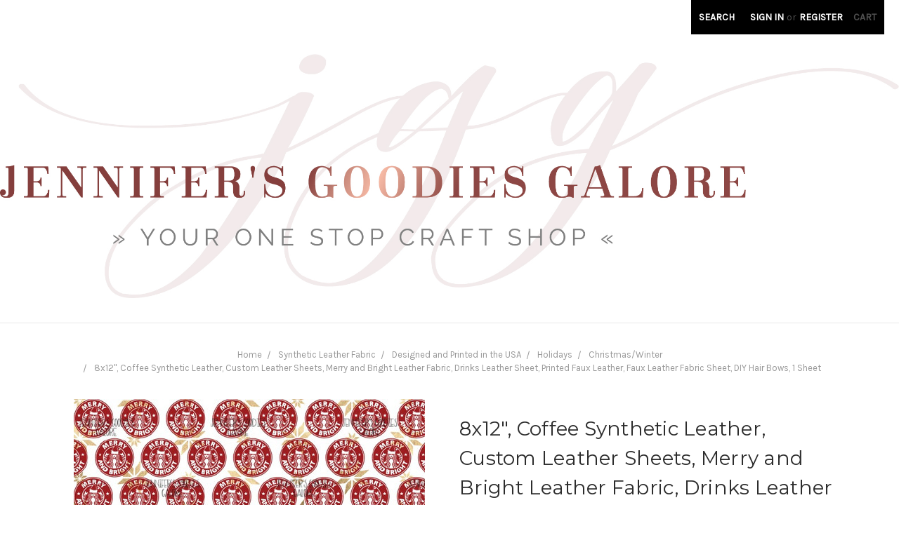

--- FILE ---
content_type: text/html; charset=UTF-8
request_url: https://jennifersgoodiesgalore.com/8x12-coffee-synthetic-leather-custom-leather-sheets-merry-and-bright-leather-fabric-drinks-leather-sheet-printed-faux-leather-faux-leather-fabric-sheet-diy-hair-bows-1-sheet/
body_size: 28023
content:
<!DOCTYPE html>
<html class="no-js" lang="en">
    <head>
        <title>8x12&quot;, Coffee Synthetic Leather, Custom Leather Sheets, Merry and Bright Leather Fabric, Drinks Leather Sheet, Printed Faux Leather, Faux Leather Fabric Sheet, DIY Hair Bows, 1 Sheet - Jennifer&#x27;s Goodies Galore</title>
        <meta property="product:price:amount" content="4.1" /><meta property="product:price:currency" content="USD" /><meta property="og:url" content="https://jennifersgoodiesgalore.com/8x12-coffee-synthetic-leather-custom-leather-sheets-merry-and-bright-leather-fabric-drinks-leather-sheet-printed-faux-leather-faux-leather-fabric-sheet-diy-hair-bows-1-sheet/" /><meta property="og:site_name" content="Jennifer's Goodies Galore" /><meta name="keywords" content="Wholesale Hair Bows, Buttons, Wholesale Ribbon, DIY Ribbon, DIY Bows"><meta name="description" content="8x12&quot;, Coffee Synthetic Leather, Custom Leather Sheets, Merry and Bright Leather Fabric, Drinks Leather Sheet, Printed Faux Leather, Faux Leather Fabric Sheet, DIY Hair Bows, 1 Sheet"><link rel='canonical' href='https://jennifersgoodiesgalore.com/8x12-coffee-synthetic-leather-custom-leather-sheets-merry-and-bright-leather-fabric-drinks-leather-sheet-printed-faux-leather-faux-leather-fabric-sheet-diy-hair-bows-1-sheet/' /><meta name='platform' content='bigcommerce.stencil' /><meta property="og:type" content="product" />
<meta property="og:title" content="8x12&quot;, Coffee Synthetic Leather, Custom Leather Sheets, Merry and Bright Leather Fabric, Drinks Leather Sheet, Printed Faux Leather, Faux Leather Fabric Sheet, DIY Hair Bows, 1 Sheet" />
<meta property="og:description" content="8x12&quot;, Coffee Synthetic Leather, Custom Leather Sheets, Merry and Bright Leather Fabric, Drinks Leather Sheet, Printed Faux Leather, Faux Leather Fabric Sheet, DIY Hair Bows, 1 Sheet" />
<meta property="og:image" content="https://cdn11.bigcommerce.com/s-jg9dgg4p4d/products/8919/images/12054/merryandbright__13389.1594330541.500.750.jpg?c=2" />
<meta property="pinterest:richpins" content="enabled" />
        
         
        <link href="https://cdn11.bigcommerce.com/r-21276e02f2786c99b8baf7ccb9b4ad624a3f6a4d/img/bc_favicon.ico" rel="shortcut icon">
        <meta name="viewport" content="width=device-width, initial-scale=1, maximum-scale=1">
        <link data-stencil-stylesheet href="https://cdn11.bigcommerce.com/s-jg9dgg4p4d/stencil/02cb6680-624e-013c-b4d3-52867ecfc7a5/e/2c2ea0a0-b82d-013e-4fc0-264ca46144c0/css/theme-5f9fd720-65f4-013c-cefd-0aef7f214765.css" rel="stylesheet">
        <link href="https://fonts.googleapis.com/css?family=Montserrat:400%7COswald:300%7CKarla:400&display=swap" rel="stylesheet">
        <script src="https://cdn11.bigcommerce.com/s-jg9dgg4p4d/stencil/02cb6680-624e-013c-b4d3-52867ecfc7a5/e/2c2ea0a0-b82d-013e-4fc0-264ca46144c0/modernizr-custom.js"></script>

        <!-- Start Tracking Code for analytics_facebook -->

<script>
!function(f,b,e,v,n,t,s){if(f.fbq)return;n=f.fbq=function(){n.callMethod?n.callMethod.apply(n,arguments):n.queue.push(arguments)};if(!f._fbq)f._fbq=n;n.push=n;n.loaded=!0;n.version='2.0';n.queue=[];t=b.createElement(e);t.async=!0;t.src=v;s=b.getElementsByTagName(e)[0];s.parentNode.insertBefore(t,s)}(window,document,'script','https://connect.facebook.net/en_US/fbevents.js');

fbq('set', 'autoConfig', 'false', '938379829973849');
fbq('dataProcessingOptions', ['LDU'], 0, 0);
fbq('init', '938379829973849', {"external_id":"49f656f2-4edd-4442-94b9-39a25f7d0362"});
fbq('set', 'agent', 'bigcommerce', '938379829973849');

function trackEvents() {
    var pathName = window.location.pathname;

    fbq('track', 'PageView', {}, "");

    // Search events start -- only fire if the shopper lands on the /search.php page
    if (pathName.indexOf('/search.php') === 0 && getUrlParameter('search_query')) {
        fbq('track', 'Search', {
            content_type: 'product_group',
            content_ids: [],
            search_string: getUrlParameter('search_query')
        });
    }
    // Search events end

    // Wishlist events start -- only fire if the shopper attempts to add an item to their wishlist
    if (pathName.indexOf('/wishlist.php') === 0 && getUrlParameter('added_product_id')) {
        fbq('track', 'AddToWishlist', {
            content_type: 'product_group',
            content_ids: []
        });
    }
    // Wishlist events end

    // Lead events start -- only fire if the shopper subscribes to newsletter
    if (pathName.indexOf('/subscribe.php') === 0 && getUrlParameter('result') === 'success') {
        fbq('track', 'Lead', {});
    }
    // Lead events end

    // Registration events start -- only fire if the shopper registers an account
    if (pathName.indexOf('/login.php') === 0 && getUrlParameter('action') === 'account_created') {
        fbq('track', 'CompleteRegistration', {}, "");
    }
    // Registration events end

    

    function getUrlParameter(name) {
        var cleanName = name.replace(/[\[]/, '\[').replace(/[\]]/, '\]');
        var regex = new RegExp('[\?&]' + cleanName + '=([^&#]*)');
        var results = regex.exec(window.location.search);
        return results === null ? '' : decodeURIComponent(results[1].replace(/\+/g, ' '));
    }
}

if (window.addEventListener) {
    window.addEventListener("load", trackEvents, false)
}
</script>
<noscript><img height="1" width="1" style="display:none" alt="null" src="https://www.facebook.com/tr?id=938379829973849&ev=PageView&noscript=1&a=plbigcommerce1.2&eid="/></noscript>

<!-- End Tracking Code for analytics_facebook -->

<!-- Start Tracking Code for analytics_googleanalytics -->

<script type="text/javascript">
var dataLayer = new Array();
// console.log(dataLayer);
function trackGTMEcommerce() {
this._addTrans = addTrans;
this._addItem = addItems;
this._trackTrans = trackTrans;
}
var transaction = {};
transaction.transactionProducts = [];
function addTrans(orderID, store, total, tax, shipping, city, state, country) {
transaction.transactionId = orderID;
transaction.transactionAffiliation = store;
transaction.transactionTotal = total;
transaction.transactionTax = tax;
transaction.transactionShipping = shipping;
// console.log(11)
}
function addItems(orderID, sku, product, variation, price, quantity) {
transaction.transactionProducts.push({
'id': orderID,
'sku': sku,
'name': product,
'category': variation,
'price': price,
'quantity': quantity
});
// console.log('a')
}
function trackTrans() {
transaction.event = 'bcTransactionComplete';
// console.log(transaction);
dataLayer.push(transaction);
}
var pageTracker = new trackGTMEcommerce();
</script>

<!-- Google Tag Manager -->
<script>(function(w,d,s,l,i){w[l]=w[l]||[];w[l].push({'gtm.start':
new Date().getTime(),event:'gtm.js'});var f=d.getElementsByTagName(s)[0],
j=d.createElement(s),dl=l!='dataLayer'?'&l='+l:'';j.async=true;j.src=
'https://www.googletagmanager.com/gtm.js?id='+i+dl;f.parentNode.insertBefore(j,f);
})(window,document,'script','dataLayer','GTM-KZ646LL');</script>
<!-- End Google Tag Manager -->

<script>
  (function(i,s,o,g,r,a,m){i['GoogleAnalyticsObject']=r;i[r]=i[r]||function(){
  (i[r].q=i[r].q||[]).push(arguments)},i[r].l=1*new Date();a=s.createElement(o),
  m=s.getElementsByTagName(o)[0];a.async=1;a.src=g;m.parentNode.insertBefore(a,m)
  })(window,document,'script','https://www.google-analytics.com/analytics.js','ga');

  ga('create', 'UA-96267573-1', 'auto');
  ga('send', 'pageview');

</script>



<meta name="google-site-verification" content="XSGjeFw2pvgIC6vas_W3699zby3qxhdmKA1QaaVIQm8" />

<script>
window.__wtw_lucky_show_chat_box = true; // Show Lucky Orange chat
</script>




<!-- End Tracking Code for analytics_googleanalytics -->

<!-- Start Tracking Code for analytics_siteverification -->

<meta name="p:domain_verify" content="ca31cfbb37b74ca15a09986c3c3f93d1"/>
<meta name="google-site-verification" content="nNanjU76CfhaMglGO7MBz4GSVE0g8Zyd2-DpsrR-fzQ" />

<!-- End Tracking Code for analytics_siteverification -->


<script type="text/javascript" src="https://checkout-sdk.bigcommerce.com/v1/loader.js" defer ></script>
<script src="https://www.google.com/recaptcha/api.js" async defer></script>
<script type="text/javascript">
var BCData = {"product_attributes":{"sku":"merryandbright","upc":null,"mpn":null,"gtin":null,"weight":null,"base":false,"image":null,"price":{"without_tax":{"formatted":"$4.10","value":4.1,"currency":"USD"},"tax_label":"Tax"},"out_of_stock_behavior":"label_option","out_of_stock_message":"Out of stock","available_modifier_values":[15296,15297],"available_variant_values":[12510,12511],"in_stock_attributes":[12510,12511,15296,15297],"selected_attributes":[],"stock":null,"instock":true,"stock_message":null,"purchasable":true,"purchasing_message":null,"call_for_price_message":null}};
</script>
<script type='text/javascript'>
document.sezzleConfig = { 
"configGroups": 
[ 
{ "targetXPath": '.productView-price/.price-section/.price--withoutTax', 
"splitPriceElementsOn": '-' 
}, 
{ "targetXPath": '.productView-price/.price-section/.price--withTax',
 "splitPriceElementsOn": ' - '
}, 
{ "targetXPath": '.cart-total-grandTotal/SPAN-0', 
"renderToPath": '../..', 
"urlMatch": "cart" }
]
  }</script><script src='https://widget.sezzle.com/v1/javascript/price-widget?uuid=f3de2ac1-734f-4cee-ab75-ff69d78b28e4'></script>
<script nonce="">
(function () {
    var xmlHttp = new XMLHttpRequest();

    xmlHttp.open('POST', 'https://bes.gcp.data.bigcommerce.com/nobot');
    xmlHttp.setRequestHeader('Content-Type', 'application/json');
    xmlHttp.send('{"store_id":"999295847","timezone_offset":"-5.0","timestamp":"2026-01-27T09:52:40.04262400Z","visit_id":"52550a3c-7bc0-4244-84a8-2be20e5ef27b","channel_id":1}');
})();
</script>

        

        
        
        
        
        <!-- snippet location htmlhead -->
    </head>
    <body>
        <!-- snippet location header -->
        <div class="icons-svg-sprite"><svg xmlns="http://www.w3.org/2000/svg"><defs> <path id="stumbleupon-path-1" d="M0,0.0749333333 L31.9250667,0.0749333333 L31.9250667,31.984 L0,31.984"/> </defs><symbol viewBox="0 0 24 24" id="icon-add"><path d="M19 13h-6v6h-2v-6H5v-2h6V5h2v6h6v2z"/></symbol><symbol viewBox="0 0 36 36" id="icon-arrow-down"> <path d="M16.5 6v18.26l-8.38-8.38-2.12 2.12 12 12 12-12-2.12-2.12-8.38 8.38v-18.26h-3z"/> </symbol><symbol viewBox="0 0 12 8" id="icon-chevron-down"><path d="M6 6.174l5.313-4.96.23-.214.457.427-.23.214-5.51 5.146L6.03 7 6 6.972 5.97 7l-.23-.214L.23 1.64 0 1.428.458 1l.23.214L6 6.174z" stroke-linecap="square" fill-rule="evenodd"/></symbol><symbol viewBox="0 0 24 24" id="icon-chevron-left"><path d="M15.41 7.41L14 6l-6 6 6 6 1.41-1.41L10.83 12z"/></symbol><symbol viewBox="0 0 24 24" id="icon-chevron-right"><path d="M10 6L8.59 7.41 13.17 12l-4.58 4.59L10 18l6-6z"/></symbol><symbol viewBox="0 0 24 24" id="icon-close"><path d="M19 6.41L17.59 5 12 10.59 6.41 5 5 6.41 10.59 12 5 17.59 6.41 19 12 13.41 17.59 19 19 17.59 13.41 12z"/></symbol><symbol viewBox="0 0 28 28" id="icon-envelope"> <path d="M0 23.5v-12.406q0.688 0.766 1.578 1.359 5.656 3.844 7.766 5.391 0.891 0.656 1.445 1.023t1.477 0.75 1.719 0.383h0.031q0.797 0 1.719-0.383t1.477-0.75 1.445-1.023q2.656-1.922 7.781-5.391 0.891-0.609 1.563-1.359v12.406q0 1.031-0.734 1.766t-1.766 0.734h-23q-1.031 0-1.766-0.734t-0.734-1.766zM0 6.844q0-1.219 0.648-2.031t1.852-0.812h23q1.016 0 1.758 0.734t0.742 1.766q0 1.234-0.766 2.359t-1.906 1.922q-5.875 4.078-7.313 5.078-0.156 0.109-0.664 0.477t-0.844 0.594-0.812 0.508-0.898 0.422-0.781 0.141h-0.031q-0.359 0-0.781-0.141t-0.898-0.422-0.812-0.508-0.844-0.594-0.664-0.477q-1.422-1-4.094-2.852t-3.203-2.227q-0.969-0.656-1.828-1.805t-0.859-2.133z"/> </symbol><symbol viewBox="0 0 32 32" id="icon-facebook"> <path d="M2.428 0.41c-0.936 0-1.695 0.753-1.695 1.682v27.112c0 0.929 0.759 1.682 1.695 1.682h14.709v-11.802h-4.002v-4.599h4.002v-3.392c0-3.936 2.423-6.080 5.961-6.080 1.695 0 3.152 0.125 3.576 0.181v4.114l-2.454 0.001c-1.924 0-2.297 0.907-2.297 2.239v2.937h4.59l-0.598 4.599h-3.992v11.802h7.826c0.936 0 1.695-0.753 1.695-1.682v-27.112c0-0.929-0.759-1.682-1.695-1.682h-27.321z"/> </symbol><symbol viewBox="0 0 20 28" id="icon-google"> <path d="M1.734 21.156q0-1.266 0.695-2.344t1.852-1.797q2.047-1.281 6.312-1.563-0.5-0.641-0.742-1.148t-0.242-1.148q0-0.625 0.328-1.328-0.719 0.063-1.062 0.063-2.312 0-3.898-1.508t-1.586-3.82q0-1.281 0.562-2.484t1.547-2.047q1.188-1.031 2.844-1.531t3.406-0.5h6.516l-2.141 1.375h-2.063q1.172 0.984 1.766 2.078t0.594 2.5q0 1.125-0.383 2.023t-0.93 1.453-1.086 1.016-0.922 0.961-0.383 1.031q0 0.562 0.5 1.102t1.203 1.062 1.414 1.148 1.211 1.625 0.5 2.219q0 1.422-0.766 2.703-1.109 1.906-3.273 2.805t-4.664 0.898q-2.063 0-3.852-0.648t-2.695-2.148q-0.562-0.922-0.562-2.047zM4.641 20.438q0 0.875 0.367 1.594t0.953 1.18 1.359 0.781 1.563 0.453 1.586 0.133q0.906 0 1.742-0.203t1.547-0.609 1.141-1.141 0.43-1.703q0-0.391-0.109-0.766t-0.227-0.656-0.422-0.648-0.461-0.547-0.602-0.539-0.57-0.453-0.648-0.469-0.57-0.406q-0.25-0.031-0.766-0.031-0.828 0-1.633 0.109t-1.672 0.391-1.516 0.719-1.070 1.164-0.422 1.648zM6.297 4.906q0 0.719 0.156 1.523t0.492 1.609 0.812 1.445 1.172 1.047 1.508 0.406q0.578 0 1.211-0.258t1.023-0.68q0.828-0.875 0.828-2.484 0-0.922-0.266-1.961t-0.75-2.016-1.313-1.617-1.828-0.641q-0.656 0-1.289 0.305t-1.039 0.82q-0.719 0.922-0.719 2.5z"/> </symbol><symbol viewBox="0 0 32 32" id="icon-instagram"> <path d="M25.522709,13.5369502 C25.7256898,14.3248434 25.8455558,15.1480745 25.8455558,15.9992932 C25.8455558,21.4379334 21.4376507,25.8455558 15.9998586,25.8455558 C10.5623493,25.8455558 6.15416148,21.4379334 6.15416148,15.9992932 C6.15416148,15.1480745 6.27459295,14.3248434 6.4775737,13.5369502 L3.6915357,13.5369502 L3.6915357,27.0764447 C3.6915357,27.7552145 4.24280653,28.3062027 4.92355534,28.3062027 L27.0764447,28.3062027 C27.7571935,28.3062027 28.3084643,27.7552145 28.3084643,27.0764447 L28.3084643,13.5369502 L25.522709,13.5369502 Z M27.0764447,3.6915357 L23.384909,3.6915357 C22.7050083,3.6915357 22.1543028,4.24280653 22.1543028,4.92214183 L22.1543028,8.61509104 C22.1543028,9.29442633 22.7050083,9.84569717 23.384909,9.84569717 L27.0764447,9.84569717 C27.7571935,9.84569717 28.3084643,9.29442633 28.3084643,8.61509104 L28.3084643,4.92214183 C28.3084643,4.24280653 27.7571935,3.6915357 27.0764447,3.6915357 Z M9.84597988,15.9992932 C9.84597988,19.3976659 12.6009206,22.1537374 15.9998586,22.1537374 C19.3987967,22.1537374 22.1543028,19.3976659 22.1543028,15.9992932 C22.1543028,12.6003551 19.3987967,9.84569717 15.9998586,9.84569717 C12.6009206,9.84569717 9.84597988,12.6003551 9.84597988,15.9992932 Z M3.6915357,31.9997173 C1.65296441,31.9997173 0,30.3461875 0,28.3062027 L0,3.6915357 C0,1.6526817 1.65296441,0 3.6915357,0 L28.3084643,0 C30.3473183,0 32,1.6526817 32,3.6915357 L32,28.3062027 C32,30.3461875 30.3473183,31.9997173 28.3084643,31.9997173 L3.6915357,31.9997173 Z" id="instagram-Imported-Layers" sketch:type="MSShapeGroup"/> </symbol><symbol viewBox="0 0 24 24" id="icon-keyboard-arrow-down"><path d="M7.41 7.84L12 12.42l4.59-4.58L18 9.25l-6 6-6-6z"/></symbol><symbol viewBox="0 0 24 24" id="icon-keyboard-arrow-up"><path d="M7.41 15.41L12 10.83l4.59 4.58L18 14l-6-6-6 6z"/></symbol><symbol viewBox="0 0 32 32" id="icon-linkedin"> <path d="M27.2684444,27.2675556 L22.5226667,27.2675556 L22.5226667,19.8408889 C22.5226667,18.0702222 22.4924444,15.792 20.0568889,15.792 C17.5866667,15.792 17.2097778,17.7217778 17.2097778,19.7146667 L17.2097778,27.2675556 L12.4693333,27.2675556 L12.4693333,11.9964444 L17.0186667,11.9964444 L17.0186667,14.0844444 L17.0844444,14.0844444 C17.7173333,12.8835556 19.2657778,11.6177778 21.5742222,11.6177778 C26.3804444,11.6177778 27.2684444,14.7795556 27.2684444,18.8924444 L27.2684444,27.2675556 L27.2684444,27.2675556 Z M7.11822222,9.91022222 C5.59377778,9.91022222 4.36444444,8.67733333 4.36444444,7.15733333 C4.36444444,5.63822222 5.59377778,4.40533333 7.11822222,4.40533333 C8.63644444,4.40533333 9.86844444,5.63822222 9.86844444,7.15733333 C9.86844444,8.67733333 8.63644444,9.91022222 7.11822222,9.91022222 L7.11822222,9.91022222 Z M4.74133333,11.9964444 L9.49244444,11.9964444 L9.49244444,27.2675556 L4.74133333,27.2675556 L4.74133333,11.9964444 Z M29.632,0 L2.36,0 C1.05777778,0 0,1.03288889 0,2.30755556 L0,29.6906667 C0,30.9653333 1.05777778,32 2.36,32 L29.632,32 C30.9368889,32 31.9991111,30.9653333 31.9991111,29.6906667 L31.9991111,2.30755556 C31.9991111,1.03288889 30.9368889,0 29.632,0 L29.632,0 Z" id="linkedin-Fill-4"/> </symbol><symbol viewBox="0 0 70 32" id="icon-logo-american-express"> <path d="M69.102 17.219l0.399 9.094c-0.688 0.313-3.285 1.688-4.26 1.688h-4.788v-0.656c-0.546 0.438-1.549 0.656-2.467 0.656h-15.053v-2.466c0-0.344-0.057-0.344-0.345-0.344h-0.257v2.81h-4.961v-2.924c-0.832 0.402-1.749 0.402-2.581 0.402h-0.544v2.523h-6.050l-1.434-1.656-1.577 1.656h-9.72v-10.781h9.892l1.405 1.663 1.548-1.663h6.652c0.775 0 2.037 0.115 2.581 0.66v-0.66h5.936c0.602 0 1.749 0.115 2.523 0.66v-0.66h8.946v0.66c0.516-0.43 1.433-0.66 2.265-0.66h4.988v0.66c0.546-0.372 1.32-0.66 2.323-0.66h4.578zM34.905 23.871c1.577 0 3.183-0.43 3.183-2.581 0-2.093-1.635-2.523-3.069-2.523h-5.878l-2.38 2.523-2.236-2.523h-7.427v7.67h7.312l2.351-2.509 2.266 2.509h3.556v-2.566h2.322zM46.001 23.556c-0.172-0.23-0.487-0.516-0.946-0.66 0.516-0.172 1.318-0.832 1.318-2.036 0-0.889-0.315-1.377-0.917-1.721-0.602-0.315-1.319-0.372-2.266-0.372h-4.215v7.67h1.864v-2.796h1.978c0.66 0 1.032 0.058 1.319 0.344 0.316 0.373 0.316 1.032 0.316 1.548v0.903h1.836v-1.477c0-0.688-0.058-1.032-0.288-1.405zM53.571 20.373v-1.605h-6.136v7.67h6.136v-1.563h-4.33v-1.549h4.244v-1.548h-4.244v-1.405h4.33zM58.245 26.438c1.864 0 2.926-0.759 2.926-2.393 0-0.774-0.23-1.262-0.545-1.664-0.459-0.372-1.119-0.602-2.151-0.602h-1.004c-0.258 0-0.487-0.057-0.717-0.115-0.201-0.086-0.373-0.258-0.373-0.545 0-0.258 0.058-0.43 0.287-0.602 0.143-0.115 0.373-0.115 0.717-0.115h3.383v-1.634h-3.671c-1.978 0-2.638 1.204-2.638 2.294 0 2.438 2.151 2.322 3.842 2.38 0.344 0 0.544 0.058 0.66 0.173 0.115 0.086 0.23 0.315 0.23 0.544 0 0.201-0.115 0.373-0.23 0.488-0.173 0.115-0.373 0.172-0.717 0.172h-3.555v1.62h3.555zM65.442 26.439c1.864 0 2.924-0.76 2.924-2.394 0-0.774-0.229-1.262-0.544-1.664-0.459-0.372-1.119-0.602-2.151-0.602h-1.003c-0.258 0-0.488-0.057-0.718-0.115-0.201-0.086-0.373-0.258-0.373-0.545 0-0.258 0.115-0.43 0.287-0.602 0.144-0.115 0.373-0.115 0.717-0.115h3.383v-1.634h-3.671c-1.921 0-2.638 1.204-2.638 2.294 0 2.438 2.151 2.322 3.842 2.38 0.344 0 0.544 0.058 0.66 0.174 0.115 0.086 0.229 0.315 0.229 0.544 0 0.201-0.114 0.373-0.229 0.488s-0.373 0.172-0.717 0.172h-3.556v1.62h3.556zM43.966 20.518c0.23 0.115 0.373 0.344 0.373 0.659 0 0.344-0.143 0.602-0.373 0.774-0.287 0.115-0.545 0.115-0.889 0.115l-2.237 0.058v-1.749h2.237c0.344 0 0.659 0 0.889 0.143zM36.108 8.646c-0.287 0.172-0.544 0.172-0.918 0.172h-2.265v-1.692h2.265c0.316 0 0.688 0 0.918 0.114 0.23 0.144 0.344 0.374 0.344 0.718 0 0.315-0.114 0.602-0.344 0.689zM50.789 6.839l1.262 3.039h-2.523zM30.775 25.792l-2.838-3.183 2.838-3.011v6.193zM35.019 20.373c0.66 0 1.090 0.258 1.090 0.918s-0.43 1.032-1.090 1.032h-2.437v-1.95h2.437zM5.773 9.878l1.291-3.039 1.262 3.039h-2.552zM18.905 20.372l4.616 0 2.036 2.237-2.093 2.265h-4.559v-1.549h4.071v-1.548h-4.071v-1.405zM19.077 13.376l-0.545 1.377h-3.24l-0.546-1.319v1.319h-6.222l-0.66-1.749h-1.577l-0.717 1.749h-5.572l2.389-5.649 2.237-5.104h4.789l0.659 1.262v-1.262h5.591l1.262 2.724 1.233-2.724h17.835c0.832 0 1.548 0.143 2.093 0.602v-0.602h4.903v0.602c0.803-0.459 1.864-0.602 3.068-0.602h7.082l0.66 1.262v-1.262h5.218l0.775 1.262v-1.262h5.103v10.753h-5.161l-1.003-1.635v1.635h-6.423l-0.717-1.749h-1.577l-0.717 1.749h-3.355c-1.318 0-2.294-0.316-2.954-0.659v0.659h-7.971v-2.466c0-0.344-0.057-0.402-0.286-0.402h-0.258v2.867h-15.398v-1.377zM43.363 6.409c-0.832 0.831-0.975 1.864-1.004 3.011 0 1.377 0.344 2.266 0.947 2.925 0.659 0.66 1.806 0.86 2.695 0.86h2.151l0.716-1.692h3.843l0.717 1.692h3.727v-5.763l3.47 5.763h2.638v-7.684h-1.892v5.333l-3.24-5.333h-2.839v7.254l-3.096-7.254h-2.724l-2.638 6.050h-0.832c-0.487 0-1.003-0.115-1.262-0.373-0.344-0.402-0.488-1.004-0.488-1.836 0-0.803 0.144-1.405 0.488-1.748 0.373-0.316 0.774-0.431 1.434-0.431h1.749v-1.663h-1.749c-1.262 0-2.265 0.286-2.81 0.889zM39.579 5.52v7.684h1.863v-7.684h-1.863zM31.12 5.52l-0 7.685h1.806v-2.781h1.979c0.66 0 1.090 0.057 1.376 0.315 0.316 0.401 0.258 1.061 0.258 1.491v0.975h1.892v-1.519c0-0.66-0.057-1.004-0.344-1.377-0.172-0.229-0.487-0.488-0.889-0.659 0.516-0.23 1.319-0.832 1.319-2.036 0-0.889-0.373-1.377-0.976-1.75-0.602-0.344-1.262-0.344-2.208-0.344h-4.215zM23.636 5.521v7.685h6.165v-1.577h-4.301v-1.549h4.244v-1.577h-4.244v-1.377h4.301v-1.606h-6.165zM16.124 13.205h1.577l2.695-6.021v6.021h1.864v-7.684h-3.011l-2.265 5.219-2.409-5.219h-2.953v7.254l-3.154-7.254h-2.724l-3.297 7.684h1.978l0.688-1.692h3.871l0.688 1.692h3.756v-6.021z"/> </symbol><symbol viewBox="0 0 95 32" id="icon-logo-discover"> <path d="M50.431 8.059c4.546 0 8.092 3.49 8.092 7.936 0 4.471-3.571 7.961-8.093 7.961-4.638 0-8.115-3.444-8.115-8.051 0-4.334 3.635-7.845 8.115-7.845zM4.362 8.345c4.811 0 8.168 3.133 8.168 7.64 0 2.247-1.028 4.422-2.761 5.864-1.461 1.214-3.126 1.761-5.429 1.761h-4.339v-15.265h4.362zM7.832 19.81c1.027-0.912 1.639-2.379 1.639-3.847 0-1.464-0.612-2.882-1.639-3.798-0.984-0.892-2.146-1.235-4.065-1.235h-0.797v10.096h0.797c1.919 0 3.127-0.367 4.065-1.216zM13.9 23.611v-15.265h2.965v15.265h-2.965zM24.123 14.201c3.378 1.238 4.379 2.338 4.379 4.764 0 2.952-2.166 5.015-5.247 5.015-2.261 0-3.904-0.896-5.271-2.907l1.914-1.856c0.685 1.328 1.825 2.036 3.24 2.036 1.325 0 2.308-0.915 2.308-2.152 0-0.641-0.298-1.189-0.891-1.578-0.297-0.187-0.889-0.46-2.054-0.87-2.784-1.010-3.742-2.085-3.742-4.192 0-2.493 2.055-4.371 4.745-4.371 1.667 0 3.196 0.571 4.473 1.696l-1.549 2.033c-0.778-0.867-1.508-1.233-2.398-1.233-1.28 0-2.213 0.732-2.213 1.694 0 0.821 0.525 1.258 2.307 1.921zM29.438 15.986c0-4.436 3.605-7.985 8.101-7.985 1.278 0 2.352 0.273 3.653 0.935v3.504c-1.233-1.213-2.308-1.717-3.72-1.717-2.787 0-4.976 2.313-4.976 5.241 0 3.092 2.123 5.267 5.112 5.267 1.347 0 2.397-0.48 3.585-1.671v3.504c-1.347 0.638-2.443 0.892-3.72 0.892-4.519 0-8.034-3.478-8.034-7.97zM65.239 18.601l4.11-10.254h3.216l-6.573 15.655h-1.596l-6.46-15.655h3.24zM73.914 23.612v-15.265h8.418v2.585h-5.453v3.388h5.244v2.585h-5.244v4.123h5.453v2.584h-8.418zM94.081 12.852c0 2.336-1.23 3.87-3.469 4.329l4.794 6.43h-3.651l-4.105-6.135h-0.388v6.135h-2.969v-15.265h4.404c3.425 0 5.384 1.645 5.384 4.506zM88.125 15.372c1.9 0 2.903-0.827 2.903-2.359 0-1.486-1.004-2.266-2.856-2.266h-0.911v4.626h0.863z"/> </symbol><symbol viewBox="0 0 54 32" id="icon-logo-mastercard"> <path d="M48.366 15.193c0.6 0 0.9 0.437 0.9 1.282 0 1.281-0.546 2.209-1.337 2.209-0.6 0-0.9-0.436-0.9-1.31 0-1.281 0.573-2.182 1.337-2.182zM38.276 18.275c0-0.655 0.491-1.009 1.472-1.009 0.109 0 0.191 0.027 0.382 0.027-0.027 0.982-0.545 1.636-1.227 1.636-0.382 0-0.628-0.245-0.628-0.655zM26.278 15.848c0 0.082-0 0.192-0 0.327h-1.909c0.164-0.763 0.545-1.173 1.091-1.173 0.518 0 0.818 0.3 0.818 0.845zM38.060 0.002c8.838 0 16.003 7.165 16.003 16.002s-7.165 15.999-16.003 15.999c-3.834 0-7.324-1.344-10.080-3.594 2.102-2.031 3.707-4.567 4.568-7.44h-1.33c-0.833 2.553-2.297 4.807-4.199 6.627-1.892-1.816-3.342-4.078-4.172-6.62h-1.33c0.858 2.856 2.435 5.401 4.521 7.432-2.749 2.219-6.223 3.594-10.036 3.594-8.837 0-16.002-7.163-16.002-15.999s7.164-16.001 16.002-16.001c3.814 0 7.287 1.377 10.036 3.603-2.087 2.023-3.664 4.568-4.521 7.424h1.33c0.83-2.542 2.28-4.804 4.172-6.607 1.903 1.808 3.367 4.060 4.199 6.614h1.33c-0.861-2.872-2.466-5.413-4.568-7.443 2.757-2.249 6.246-3.592 10.080-3.592zM7.217 20.213h1.691l1.336-8.044h-2.672l-1.637 4.99-0.082-4.99h-2.454l-1.336 8.044h1.582l1.037-6.135 0.136 6.135h1.173l2.209-6.189zM14.47 19.477l0.054-0.408 0.382-2.318c0.109-0.736 0.136-0.982 0.136-1.309 0-1.254-0.791-1.909-2.263-1.909-0.627 0-1.2 0.082-2.045 0.327l-0.246 1.473 0.163-0.028 0.246-0.081c0.382-0.109 0.928-0.164 1.418-0.164 0.79 0 1.091 0.164 1.091 0.6 0 0.109 0 0.191-0.055 0.409-0.273-0.027-0.518-0.054-0.709-0.054-1.909 0-2.999 0.927-2.999 2.536 0 1.064 0.627 1.773 1.554 1.773 0.791 0 1.364-0.246 1.8-0.791l-0.027 0.682h1.418l0.027-0.164 0.027-0.246zM17.988 16.314c-0.736-0.327-0.819-0.409-0.819-0.709 0-0.355 0.3-0.519 0.845-0.519 0.328 0 0.791 0.028 1.227 0.082l0.246-1.5c-0.436-0.082-1.118-0.137-1.5-0.137-1.909 0-2.59 1.009-2.563 2.208 0 0.818 0.382 1.391 1.282 1.828 0.709 0.327 0.818 0.436 0.818 0.709 0 0.409-0.3 0.6-0.982 0.6-0.518 0-0.982-0.082-1.527-0.245l-0.246 1.5 0.082 0.027 0.3 0.054c0.109 0.027 0.246 0.055 0.464 0.055 0.382 0.054 0.709 0.054 0.928 0.054 1.8 0 2.645-0.682 2.645-2.181 0-0.9-0.354-1.418-1.2-1.828zM21.75 18.741c-0.409 0-0.573-0.136-0.573-0.464 0-0.082 0-0.164 0.027-0.273l0.463-2.726h0.873l0.218-1.609h-0.873l0.191-0.982h-1.691l-0.737 4.472-0.082 0.518-0.109 0.654c-0.027 0.191-0.055 0.409-0.055 0.573 0 0.954 0.491 1.445 1.364 1.445 0.382 0 0.764-0.055 1.227-0.218l0.218-1.445c-0.109 0.054-0.273 0.054-0.464 0.054zM25.732 18.851c-0.982 0-1.5-0.381-1.5-1.145 0-0.055 0-0.109 0.027-0.191h3.382c0.163-0.682 0.218-1.145 0.218-1.636 0-1.446-0.9-2.373-2.318-2.373-1.718 0-2.973 1.663-2.973 3.899 0 1.936 0.982 2.945 2.89 2.945 0.628 0 1.173-0.082 1.773-0.273l0.273-1.636c-0.6 0.3-1.145 0.409-1.773 0.409zM31.158 15.524h0.109c0.164-0.79 0.382-1.363 0.655-1.881l-0.055-0.027h-0.164c-0.573 0-0.9 0.273-1.418 1.064l0.164-1.009h-1.554l-1.064 6.544h1.718c0.627-4.008 0.791-4.69 1.609-4.69zM36.122 20.133l0.3-1.827c-0.545 0.273-1.036 0.409-1.445 0.409-1.009 0-1.609-0.737-1.609-1.963 0-1.773 0.9-3.027 2.182-3.027 0.491 0 0.928 0.136 1.528 0.436l0.3-1.745c-0.163-0.054-0.218-0.082-0.436-0.163l-0.682-0.164c-0.218-0.054-0.491-0.082-0.791-0.082-2.263 0-3.845 2.018-3.845 4.88 0 2.155 1.146 3.491 3 3.491 0.463 0 0.872-0.082 1.5-0.246zM41.521 19.069l0.355-2.318c0.136-0.736 0.136-0.982 0.136-1.309 0-1.254-0.763-1.909-2.236-1.909-0.627 0-1.2 0.082-2.045 0.327l-0.246 1.473 0.164-0.028 0.218-0.081c0.382-0.109 0.955-0.164 1.446-0.164 0.791 0 1.091 0.164 1.091 0.6 0 0.109-0.027 0.191-0.082 0.409-0.246-0.027-0.491-0.054-0.682-0.054-1.909 0-3 0.927-3 2.536 0 1.064 0.627 1.773 1.555 1.773 0.791 0 1.363-0.246 1.8-0.791l-0.028 0.682h1.418v-0.164l0.027-0.246 0.054-0.327zM43.648 20.214c0.627-4.008 0.791-4.69 1.608-4.69h0.109c0.164-0.79 0.382-1.363 0.655-1.881l-0.055-0.027h-0.164c-0.572 0-0.9 0.273-1.418 1.064l0.164-1.009h-1.554l-1.037 6.544h1.691zM48.829 20.214l1.608 0 1.309-8.044h-1.691l-0.382 2.291c-0.464-0.6-0.955-0.9-1.637-0.9-1.5 0-2.782 1.854-2.782 4.035 0 1.636 0.818 2.7 2.073 2.7 0.627 0 1.118-0.218 1.582-0.709zM11.306 18.279c0-0.655 0.492-1.009 1.447-1.009 0.136 0 0.218 0.027 0.382 0.027-0.027 0.982-0.518 1.636-1.228 1.636-0.382 0-0.6-0.245-0.6-0.655z"/> </symbol><symbol viewBox="0 0 57 32" id="icon-logo-paypal"> <path d="M47.11 10.477c2.211-0.037 4.633 0.618 4.072 3.276l-1.369 6.263h-3.159l0.211-0.947c-1.72 1.712-6.038 1.821-5.335-2.111 0.491-2.294 2.878-3.023 6.423-3.023 0.246-1.020-0.457-1.274-1.65-1.238s-2.633 0.437-3.089 0.655l0.281-2.293c0.913-0.182 2.106-0.583 3.615-0.583zM47.32 16.885c0.069-0.291 0.106-0.547 0.176-0.838h-0.773c-0.596 0-1.579 0.146-1.931 0.765-0.456 0.728 0.177 1.348 0.878 1.311 0.807-0.037 1.474-0.401 1.65-1.238zM53.883 8h3.242l-2.646 12.016h-3.209zM39.142 8.037c1.689 0 3.729 1.274 3.131 4.077-0.528 2.476-2.498 3.933-4.89 3.933h-2.428l-0.879 3.969h-3.412l2.603-11.979h5.874zM39.037 12.114c0.211-0.911-0.317-1.638-1.197-1.638h-1.689l-0.704 3.277h1.583c0.88 0 1.795-0.728 2.006-1.638zM16.346 10.476c2.184-0.037 4.611 0.618 4.056 3.276l-1.352 6.262h-3.155l0.208-0.947c-1.664 1.712-5.929 1.821-5.235-2.111 0.486-2.294 2.844-3.023 6.345-3.023 0.208-1.020-0.485-1.274-1.664-1.238s-2.601 0.437-3.017 0.655l0.277-2.293c0.867-0.182 2.046-0.583 3.537-0.583zM16.589 16.885c0.035-0.291 0.104-0.547 0.173-0.838h-0.797c-0.555 0-1.525 0.146-1.872 0.765-0.451 0.728 0.138 1.348 0.832 1.311 0.797-0.037 1.491-0.401 1.664-1.238zM28.528 10.648l3.255-0-7.496 13.351h-3.528l2.306-3.925-1.289-9.426h3.156l0.508 5.579zM8.499 8.036c1.728 0 3.738 1.274 3.139 4.077-0.529 2.476-2.504 3.933-4.867 3.933h-2.468l-0.847 3.969h-3.456l2.609-11.979h5.89zM8.393 12.114c0.247-0.911-0.317-1.638-1.164-1.638h-1.693l-0.741 3.277h1.623c0.882 0 1.763-0.728 1.975-1.638z"/> </symbol><symbol viewBox="0 0 49 32" id="icon-logo-visa"> <path d="M14.059 10.283l4.24-0-6.302 15.472-4.236 0.003-3.259-12.329c2.318 0.952 4.379 3.022 5.219 5.275l0.42 2.148zM17.416 25.771l2.503-15.501h4.001l-2.503 15.501h-4.002zM31.992 16.494c2.31 1.106 3.375 2.444 3.362 4.211-0.032 3.217-2.765 5.295-6.97 5.295-1.796-0.020-3.526-0.394-4.459-0.826l0.56-3.469 0.515 0.246c1.316 0.579 2.167 0.814 3.769 0.814 1.151 0 2.385-0.476 2.396-1.514 0.007-0.679-0.517-1.165-2.077-1.924-1.518-0.74-3.53-1.983-3.505-4.211 0.024-3.012 2.809-5.116 6.765-5.116 1.55 0 2.795 0.339 3.586 0.651l-0.542 3.36-0.359-0.178c-0.74-0.314-1.687-0.617-2.995-0.595-1.568 0-2.293 0.689-2.293 1.333-0.010 0.728 0.848 1.204 2.246 1.923zM46.199 10.285l3.239 15.49h-3.714s-0.368-1.782-0.488-2.322c-0.583 0-4.667-0.008-5.125-0.008-0.156 0.42-0.841 2.331-0.841 2.331h-4.205l5.944-14.205c0.419-1.011 1.138-1.285 2.097-1.285h3.093zM41.263 20.274c0.781 0 2.698 0 3.322 0-0.159-0.775-0.927-4.474-0.927-4.474l-0.27-1.337c-0.202 0.581-0.554 1.52-0.531 1.479 0 0-1.262 3.441-1.594 4.332zM9.723 18.702c-1.648-4.573-5.284-6.991-9.723-8.109l0.053-0.322h6.453c0.87 0.034 1.573 0.326 1.815 1.308z"/> </symbol><symbol viewBox="0 0 34 32" id="icon-pinterest"> <path d="M1.356 15.647c0 6.24 3.781 11.6 9.192 13.957-0.043-1.064-0.008-2.341 0.267-3.499 0.295-1.237 1.976-8.303 1.976-8.303s-0.491-0.973-0.491-2.411c0-2.258 1.319-3.945 2.962-3.945 1.397 0 2.071 1.041 2.071 2.288 0 1.393-0.895 3.477-1.356 5.408-0.385 1.616 0.817 2.935 2.424 2.935 2.909 0 4.869-3.708 4.869-8.101 0-3.34-2.267-5.839-6.39-5.839-4.658 0-7.56 3.447-7.56 7.297 0 1.328 0.394 2.264 1.012 2.989 0.284 0.333 0.324 0.467 0.221 0.849-0.074 0.28-0.243 0.955-0.313 1.223-0.102 0.386-0.417 0.524-0.769 0.381-2.145-0.869-3.145-3.201-3.145-5.822 0-4.329 3.679-9.519 10.975-9.519 5.863 0 9.721 4.21 9.721 8.729 0 5.978-3.349 10.443-8.285 10.443-1.658 0-3.217-0.889-3.751-1.899 0 0-0.892 3.511-1.080 4.189-0.325 1.175-0.963 2.349-1.546 3.264 1.381 0.405 2.84 0.625 4.352 0.625 8.48 0 15.355-6.822 15.355-15.238s-6.876-15.238-15.355-15.238c-8.48 0-15.356 6.822-15.356 15.238z"/> </symbol><symbol viewBox="0 0 26 28" id="icon-print"> <path d="M0 21.5v-6.5q0-1.234 0.883-2.117t2.117-0.883h1v-8.5q0-0.625 0.438-1.062t1.062-0.438h10.5q0.625 0 1.375 0.313t1.188 0.75l2.375 2.375q0.438 0.438 0.75 1.188t0.313 1.375v4h1q1.234 0 2.117 0.883t0.883 2.117v6.5q0 0.203-0.148 0.352t-0.352 0.148h-3.5v2.5q0 0.625-0.438 1.062t-1.062 0.438h-15q-0.625 0-1.062-0.438t-0.438-1.062v-2.5h-3.5q-0.203 0-0.352-0.148t-0.148-0.352zM6 24h14v-4h-14v4zM6 14h14v-6h-2.5q-0.625 0-1.062-0.438t-0.438-1.062v-2.5h-10v10zM22 15q0 0.406 0.297 0.703t0.703 0.297 0.703-0.297 0.297-0.703-0.297-0.703-0.703-0.297-0.703 0.297-0.297 0.703z"/> </symbol><symbol viewBox="0 0 24 24" id="icon-remove"><path d="M19 13H5v-2h14v2z"/></symbol><symbol viewBox="0 0 32 32" id="icon-rss"> <path d="M-0.465347858,2.01048219 C-0.465347858,2.01048219 28.7009958,0.574406533 31,31.3201126 L25.1092027,31.3201126 C25.1092027,31.3201126 26.2597741,8.90749482 -0.465347858,6.89506416 L-0.465347858,2.01048219 L-0.465347858,2.01048219 Z M-0.465347858,12.2127144 C-0.465347858,12.2127144 16.6328276,11.6363594 19.9369779,31.3201126 L14.0472499,31.3201126 C14.0472499,31.3201126 13.3297467,19.6839434 -0.465347858,17.0940884 L-0.465347858,12.2127144 L-0.465347858,12.2127144 Z M2.73614917,25.0304648 C4.79776783,25.0304648 6.47229834,26.7007181 6.47229834,28.766614 C6.47229834,30.8282326 4.79776783,32.5016938 2.73614917,32.5016938 C0.6723919,32.5016938 -1,30.8293019 -1,28.766614 C-1,26.7017874 0.6723919,25.0304648 2.73614917,25.0304648 Z" id="rss-Shape"/> </symbol><symbol viewBox="0 0 26 28" id="icon-star"> <path d="M0 10.109q0-0.578 0.875-0.719l7.844-1.141 3.516-7.109q0.297-0.641 0.766-0.641t0.766 0.641l3.516 7.109 7.844 1.141q0.875 0.141 0.875 0.719 0 0.344-0.406 0.75l-5.672 5.531 1.344 7.812q0.016 0.109 0.016 0.313 0 0.328-0.164 0.555t-0.477 0.227q-0.297 0-0.625-0.187l-7.016-3.687-7.016 3.687q-0.344 0.187-0.625 0.187-0.328 0-0.492-0.227t-0.164-0.555q0-0.094 0.031-0.313l1.344-7.812-5.688-5.531q-0.391-0.422-0.391-0.75z"/> </symbol><symbol viewBox="0 0 32 32" id="icon-stumbleupon">  <mask id="stumbleupon-mask-2" sketch:name="Clip 2"> <use xlink:href="#stumbleupon-path-1"/> </mask> <path d="M31.9250667,16.0373333 C31.9250667,24.8533333 24.7784,32 15.9624,32 C7.14666667,32 0,24.8533333 0,16.0373333 C0,7.2216 7.14666667,0.0749333333 15.9624,0.0749333333 C24.7784,0.0749333333 31.9250667,7.2216 31.9250667,16.0373333 Z M21.9205547,16.3600826 L21.9205547,18.9857015 C21.9205547,19.5214765 21.494073,19.9558236 20.968,19.9558236 C20.441927,19.9558236 20.0154453,19.5214765 20.0154453,18.9857015 L20.0154453,16.4101275 L18.1823358,16.9675798 L16.9525547,16.3839008 L16.9525547,18.9383327 C16.9717372,21.1844666 18.7659562,23 20.976146,23 C23.1984234,23 25,21.1651979 25,18.9019364 L25,16.3600826 L21.9205547,16.3600826 Z M16.9525547,14.2429415 L18.1823358,14.8266205 L20.0154453,14.2691683 L20.0154453,12.9736203 C19.9505401,10.7684323 18.1810219,9 16,9 C13.8268613,9 12.0618102,10.7555866 11.9845547,12.9492669 L11.9845547,18.8684839 C11.9845547,19.404259 11.558073,19.8386061 11.032,19.8386061 C10.505927,19.8386061 10.0794453,19.404259 10.0794453,18.8684839 L10.0794453,16.3600826 L7,16.3600826 L7,18.9019364 C7,21.1651979 8.80131387,23 11.0235912,23 C13.2264234,23 15.0119708,21.1965095 15.0429781,18.9608128 L15.0474453,13.114656 C15.0474453,12.578881 15.473927,12.1445339 16,12.1445339 C16.526073,12.1445339 16.9525547,12.578881 16.9525547,13.114656 L16.9525547,14.2429415 Z" id="stumbleupon-Fill-1" sketch:type="MSShapeGroup" mask="url(#stumbleupon-mask-2)"/> </symbol><symbol viewBox="0 0 32 32" id="icon-tumblr"> <path d="M23.852762,25.5589268 C23.2579209,25.8427189 22.1195458,26.089634 21.2697728,26.1120809 C18.7092304,26.1810247 18.2121934,24.3131275 18.1897466,22.9566974 L18.1897466,12.9951133 L24.6159544,12.9951133 L24.6159544,8.15140729 L18.2137967,8.15140729 L18.2137967,0 L13.5256152,0 C13.4486546,0 13.3139736,0.0673405008 13.2963368,0.238898443 C13.0221648,2.73370367 11.8533261,7.11243957 7,8.86168924 L7,12.9951133 L10.2387574,12.9951133 L10.2387574,23.4521311 C10.2387574,27.0307977 12.8794671,32.1166089 19.8508122,31.9979613 C22.2013164,31.9578777 24.8131658,30.9718204 25.3919735,30.1236507 L23.852762,25.5589268"/> </symbol><symbol viewBox="0 0 43 32" id="icon-twitter"> <path d="M36.575 5.229c1.756-0.952 3.105-2.46 3.74-4.257-1.644 0.882-3.464 1.522-5.402 1.867-1.551-1.495-3.762-2.429-6.209-2.429-4.697 0-8.506 3.445-8.506 7.694 0 0.603 0.075 1.19 0.22 1.753-7.069-0.321-13.337-3.384-17.532-8.039-0.732 1.136-1.152 2.458-1.152 3.868 0 2.669 1.502 5.024 3.784 6.404-1.394-0.040-2.706-0.386-3.853-0.962-0.001 0.032-0.001 0.064-0.001 0.097 0 3.728 2.932 6.837 6.823 7.544-0.714 0.176-1.465 0.27-2.241 0.27-0.548 0-1.081-0.048-1.6-0.138 1.083 3.057 4.224 5.281 7.946 5.343-2.911 2.064-6.579 3.294-10.564 3.294-0.687 0-1.364-0.036-2.029-0.108 3.764 2.183 8.235 3.457 13.039 3.457 15.646 0 24.202-11.724 24.202-21.891 0-0.334-0.008-0.665-0.025-0.995 1.662-1.085 3.104-2.439 4.244-3.982-1.525 0.612-3.165 1.025-4.885 1.211z"/> </symbol><symbol viewBox="0 0 32 32" id="icon-youtube"> <path d="M31.6634051,8.8527593 C31.6634051,8.8527593 31.3509198,6.64879843 30.3919217,5.67824658 C29.1757339,4.40441487 27.8125088,4.39809002 27.1873503,4.32353816 C22.7118278,4 15.9983092,4 15.9983092,4 L15.984407,4 C15.984407,4 9.27104501,4 4.79536595,4.32353816 C4.17017613,4.39809002 2.80745205,4.40441487 1.59082583,5.67824658 C0.631890411,6.64879843 0.319843444,8.8527593 0.319843444,8.8527593 C0.319843444,8.8527593 0,11.4409393 0,14.0290881 L0,16.4554834 C0,19.0436008 0.319843444,21.6317495 0.319843444,21.6317495 C0.319843444,21.6317495 0.631890411,23.8357417 1.59082583,24.8062935 C2.80745205,26.0801566 4.40557339,26.0398591 5.11736986,26.1733699 C7.67602348,26.4187241 15.9913894,26.4946536 15.9913894,26.4946536 C15.9913894,26.4946536 22.7118278,26.4845401 27.1873503,26.1610333 C27.8125088,26.0864501 29.1757339,26.0801566 30.3919217,24.8062935 C31.3509198,23.8357417 31.6634051,21.6317495 31.6634051,21.6317495 C31.6634051,21.6317495 31.9827789,19.0436008 31.9827789,16.4554834 L31.9827789,14.0290881 C31.9827789,11.4409393 31.6634051,8.8527593 31.6634051,8.8527593 Z M12.6895342,19.39582 L12.6880626,10.4095186 L21.3299413,14.9183249 L12.6895342,19.39582 Z" id="youtube-Imported-Layers"/> </symbol></svg></div>


        <header class="header" role="banner">
    <a href="#" class="mobileMenu-toggle" data-mobile-menu-toggle="menu">
        <span class="mobileMenu-toggleIcon">Toggle menu</span>
    </a>

    <nav class="navUser">
    
    <ul class="navUser-section navUser-section--alt">
        <li class="navUser-item">
            <a class="navUser-action navUser-item--compare" href="/compare" data-compare-nav>Compare <span class="countPill countPill--positive countPill--alt"></span></a>
        </li>
        <li class="navUser-item">
            <a class="navUser-action navUser-action--quickSearch" href="#" data-search="quickSearch" aria-controls="quickSearch" aria-expanded="false">Search</a>
        </li>
        <li class="navUser-item navUser-item--account">
                <a class="navUser-action" href="/login.php">Sign in</a>
                    <span class="navUser-or">or</span> <a class="navUser-action" href="/login.php?action=create_account">Register</a>
        </li>
        <li class="navUser-item navUser-item--cart">
            <a
                class="navUser-action"
                data-cart-preview
                data-dropdown="cart-preview-dropdown"
                data-options="align:right"
                href="/cart.php">
                <span class="navUser-item-cartLabel">Cart</span> <span class="countPill cart-quantity">0</span>
            </a>

            <div class="dropdown-menu" id="cart-preview-dropdown" data-dropdown-content aria-hidden="true"></div>
        </li>
    </ul>
    <div class="dropdown dropdown--quickSearch" id="quickSearch" aria-hidden="true" tabindex="-1" data-prevent-quick-search-close>
        <div class="container">
    <!-- snippet location forms_search -->
    <form class="form" action="/search.php">
        <fieldset class="form-fieldset">
            <div class="form-field">
                <label class="is-srOnly" for="search_query">Search</label>
                <input class="form-input" data-search-quick name="search_query" id="search_query" data-error-message="Search field cannot be empty." placeholder="Search the store" autocomplete="off">
            </div>
        </fieldset>
    </form>
    <section class="quickSearchResults" data-bind="html: results"></section>
</div>
    </div>
</nav>

        <div class="header-logo header-logo--center">
            <a href="https://jennifersgoodiesgalore.com/">
        <img class="header-logo-image" src="https://cdn11.bigcommerce.com/s-jg9dgg4p4d/images/stencil/original/alternative_logo_retina_1627228138__72168.original.jpg" alt="Jennifer&#x27;s Goodies Galore" title="Jennifer&#x27;s Goodies Galore">
</a>
        </div>


    <div class="navPages-container" id="menu" data-menu>
        <nav class="navPages">
    <div class="navPages-quickSearch">
        <div class="container">
    <!-- snippet location forms_search -->
    <form class="form" action="/search.php">
        <fieldset class="form-fieldset">
            <div class="form-field">
                <label class="is-srOnly" for="search_query">Search</label>
                <input class="form-input" data-search-quick name="search_query" id="search_query" data-error-message="Search field cannot be empty." placeholder="Search the store" autocomplete="off">
            </div>
        </fieldset>
    </form>
    <section class="quickSearchResults" data-bind="html: results"></section>
</div>
    </div>
    <ul class="navPages-list">
            <li class="navPages-item">
                <a class="navPages-action has-subMenu" href="https://jennifersgoodiesgalore.com/clearance-items/" data-collapsible="navPages-658">
    CLEARANCE ITEMS <i class="icon navPages-action-moreIcon" aria-hidden="true"><svg><use xlink:href="#icon-chevron-down" /></svg></i>
</a>
<div class="navPage-subMenu" id="navPages-658" aria-hidden="true" tabindex="-1">
    <ul class="navPage-subMenu-list">
        <li class="navPage-subMenu-item">
            <a class="navPage-subMenu-action navPages-action" href="https://jennifersgoodiesgalore.com/clearance-items/">All CLEARANCE ITEMS</a>
        </li>
            <li class="navPage-subMenu-item">
                    <a class="navPage-subMenu-action navPages-action" href="https://jennifersgoodiesgalore.com/clearance-items/new-category-1/">Bows</a>
            </li>
            <li class="navPage-subMenu-item">
                    <a class="navPage-subMenu-action navPages-action" href="https://jennifersgoodiesgalore.com/felts/">Felts</a>
            </li>
            <li class="navPage-subMenu-item">
                    <a class="navPage-subMenu-action navPages-action" href="https://jennifersgoodiesgalore.com/clearance-items/flatback-resins/">Flatback Resins</a>
            </li>
            <li class="navPage-subMenu-item">
                    <a class="navPage-subMenu-action navPages-action" href="https://jennifersgoodiesgalore.com/clearance-items/flowers/">Flowers</a>
            </li>
            <li class="navPage-subMenu-item">
                    <a
                        class="navPage-subMenu-action navPages-action has-subMenu"
                        href="https://jennifersgoodiesgalore.com/clearance-items/fold-over-elastic/"
                        data-collapsible="navPages-710"
                        data-collapsible-disabled-breakpoint="medium"
                        data-collapsible-disabled-state="open"
                        data-collapsible-enabled-state="closed">
                        Fold Over Elastic <i class="icon navPages-action-moreIcon" aria-hidden="true"><svg><use xlink:href="#icon-chevron-down" /></svg></i>
                    </a>
                    <ul class="navPage-childList" id="navPages-710">
                        <li class="navPage-childList-item">
                            <a class="navPage-childList-action navPages-action" href="https://jennifersgoodiesgalore.com/clearance-items/fold-over-elastic/10-yards-for-1-elastic/">10 yards for $2 Elastic</a>
                        </li>
                        <li class="navPage-childList-item">
                            <a class="navPage-childList-action navPages-action" href="https://jennifersgoodiesgalore.com/clearance-items/fold-over-elastic/whole-spools-elastic/">Whole Spools Elastic</a>
                        </li>
                    </ul>
            </li>
            <li class="navPage-subMenu-item">
                    <a class="navPage-subMenu-action navPages-action" href="https://jennifersgoodiesgalore.com/clearance-items/lace/">Lace</a>
            </li>
            <li class="navPage-subMenu-item">
                    <a class="navPage-subMenu-action navPages-action" href="https://jennifersgoodiesgalore.com/synthetic-leather-fabric/leather-vinyl-rolls/">Leather/Vinyl Rolls</a>
            </li>
            <li class="navPage-subMenu-item">
                    <a class="navPage-subMenu-action navPages-action" href="https://jennifersgoodiesgalore.com/clearance-items/pendants/">Pendants</a>
            </li>
            <li class="navPage-subMenu-item">
                    <a class="navPage-subMenu-action navPages-action" href="https://jennifersgoodiesgalore.com/clearance-items/rhinestone-embellishments/">Rhinestone Embellishments</a>
            </li>
            <li class="navPage-subMenu-item">
                    <a class="navPage-subMenu-action navPages-action" href="https://jennifersgoodiesgalore.com/clearance-items/rhinestone-trim/">Rhinestone Trim</a>
            </li>
            <li class="navPage-subMenu-item">
                    <a class="navPage-subMenu-action navPages-action" href="https://jennifersgoodiesgalore.com/clearance-items/ribbon/">Ribbon</a>
            </li>
            <li class="navPage-subMenu-item">
                    <a class="navPage-subMenu-action navPages-action" href="https://jennifersgoodiesgalore.com/clearance-items/ribbon/5-ribbon-rolls/">$5 Ribbon Rolls</a>
            </li>
    </ul>
</div>
            </li>
            <li class="navPages-item">
                <a class="navPages-action" href="https://jennifersgoodiesgalore.com/jacquard-fabric/">Jacquard Fabric</a>
            </li>
            <li class="navPages-item">
                <a class="navPages-action" href="https://jennifersgoodiesgalore.com/custom-items/">CUSTOM ITEMS</a>
            </li>
            <li class="navPages-item">
                <a class="navPages-action has-subMenu" href="https://jennifersgoodiesgalore.com/wholesale-hair-clips-diy-hair-accessories/" data-collapsible="navPages-413">
    Wholesale Hair Clips &amp; DIY Hair Accessories <i class="icon navPages-action-moreIcon" aria-hidden="true"><svg><use xlink:href="#icon-chevron-down" /></svg></i>
</a>
<div class="navPage-subMenu" id="navPages-413" aria-hidden="true" tabindex="-1">
    <ul class="navPage-subMenu-list">
        <li class="navPage-subMenu-item">
            <a class="navPage-subMenu-action navPages-action" href="https://jennifersgoodiesgalore.com/wholesale-hair-clips-diy-hair-accessories/">All Wholesale Hair Clips &amp; DIY Hair Accessories</a>
        </li>
            <li class="navPage-subMenu-item">
                    <a
                        class="navPage-subMenu-action navPages-action has-subMenu"
                        href="https://jennifersgoodiesgalore.com/hair-clips/alligator-clips/"
                        data-collapsible="navPages-414"
                        data-collapsible-disabled-breakpoint="medium"
                        data-collapsible-disabled-state="open"
                        data-collapsible-enabled-state="closed">
                        Alligator Clips <i class="icon navPages-action-moreIcon" aria-hidden="true"><svg><use xlink:href="#icon-chevron-down" /></svg></i>
                    </a>
                    <ul class="navPage-childList" id="navPages-414">
                        <li class="navPage-childList-item">
                            <a class="navPage-childList-action navPages-action" href="https://jennifersgoodiesgalore.com/hair-clips/alligator-clips/ribbon-lined-clips/">Ribbon Lined Clips</a>
                        </li>
                    </ul>
            </li>
            <li class="navPage-subMenu-item">
                    <a class="navPage-subMenu-action navPages-action" href="https://jennifersgoodiesgalore.com/wholesale-hair-clips-diy-hair-accessories/blank-bases/">Blank Bases</a>
            </li>
            <li class="navPage-subMenu-item">
                    <a class="navPage-subMenu-action navPages-action" href="https://jennifersgoodiesgalore.com/wholesale-hair-clips-diy-hair-accessories/claw-clips/">Claw Clips</a>
            </li>
            <li class="navPage-subMenu-item">
                    <a class="navPage-subMenu-action navPages-action" href="https://jennifersgoodiesgalore.com/hair-clips/french-barrettes/">French Barrettes</a>
            </li>
            <li class="navPage-subMenu-item">
                    <a class="navPage-subMenu-action navPages-action" href="https://jennifersgoodiesgalore.com/wholesale-hair-clips-diy-hair-accessories/pvc-appliques/">PVC Appliques</a>
            </li>
            <li class="navPage-subMenu-item">
                    <a class="navPage-subMenu-action navPages-action" href="https://jennifersgoodiesgalore.com/wholesale-hair-clips-diy-hair-accessories/shaker-sleeve-pouch/">Shaker Sleeve Pouch </a>
            </li>
            <li class="navPage-subMenu-item">
                    <a
                        class="navPage-subMenu-action navPages-action has-subMenu"
                        href="https://jennifersgoodiesgalore.com/wholesale-hair-clips-diy-hair-accessories/snap-clips/"
                        data-collapsible="navPages-846"
                        data-collapsible-disabled-breakpoint="medium"
                        data-collapsible-disabled-state="open"
                        data-collapsible-enabled-state="closed">
                        Snap Clips <i class="icon navPages-action-moreIcon" aria-hidden="true"><svg><use xlink:href="#icon-chevron-down" /></svg></i>
                    </a>
                    <ul class="navPage-childList" id="navPages-846">
                        <li class="navPage-childList-item">
                            <a class="navPage-childList-action navPages-action" href="https://jennifersgoodiesgalore.com/wholesale-hair-clips-diy-hair-accessories/snap-clips/snap-clip-covers/">Snap Clip Covers</a>
                        </li>
                    </ul>
            </li>
    </ul>
</div>
            </li>
            <li class="navPages-item">
                <a class="navPages-action has-subMenu" href="https://jennifersgoodiesgalore.com/synthetic-leather/" data-collapsible="navPages-666">
    Synthetic Leather Fabric <i class="icon navPages-action-moreIcon" aria-hidden="true"><svg><use xlink:href="#icon-chevron-down" /></svg></i>
</a>
<div class="navPage-subMenu" id="navPages-666" aria-hidden="true" tabindex="-1">
    <ul class="navPage-subMenu-list">
        <li class="navPage-subMenu-item">
            <a class="navPage-subMenu-action navPages-action" href="https://jennifersgoodiesgalore.com/synthetic-leather/">All Synthetic Leather Fabric</a>
        </li>
            <li class="navPage-subMenu-item">
                    <a
                        class="navPage-subMenu-action navPages-action has-subMenu"
                        href="https://jennifersgoodiesgalore.com/synthetic-leather-fabric/designed-and-printed-in-the-usa/"
                        data-collapsible="navPages-803"
                        data-collapsible-disabled-breakpoint="medium"
                        data-collapsible-disabled-state="open"
                        data-collapsible-enabled-state="closed">
                        Designed and Printed in the USA <i class="icon navPages-action-moreIcon" aria-hidden="true"><svg><use xlink:href="#icon-chevron-down" /></svg></i>
                    </a>
                    <ul class="navPage-childList" id="navPages-803">
                        <li class="navPage-childList-item">
                            <a class="navPage-childList-action navPages-action" href="https://jennifersgoodiesgalore.com/synthetic-leather-fabric/designed-and-printed-in-the-usa/animals/">Animals</a>
                        </li>
                        <li class="navPage-childList-item">
                            <a class="navPage-childList-action navPages-action" href="https://jennifersgoodiesgalore.com/synthetic-leather-fabric/designed-and-printed-in-the-usa/awareness/">Awareness</a>
                        </li>
                        <li class="navPage-childList-item">
                            <a class="navPage-childList-action navPages-action" href="https://jennifersgoodiesgalore.com/synthetic-leather-liverpool-fabric/designed-and-printed-in-the-usa/backgrounds/">Backgrounds</a>
                        </li>
                        <li class="navPage-childList-item">
                            <a class="navPage-childList-action navPages-action" href="https://jennifersgoodiesgalore.com/synthetic-leather-fabric/designed-and-printed-in-the-usa/baseball-teams/">Baseball Teams</a>
                        </li>
                        <li class="navPage-childList-item">
                            <a class="navPage-childList-action navPages-action" href="https://jennifersgoodiesgalore.com/synthetic-leather-fabric/designed-and-printed-in-the-usa/basketball-teams/">Basketball Teams</a>
                        </li>
                        <li class="navPage-childList-item">
                            <a class="navPage-childList-action navPages-action" href="https://jennifersgoodiesgalore.com/synthetic-leather-liverpool-fabric/designed-and-printed-in-the-usa/birthday/">Birthday</a>
                        </li>
                        <li class="navPage-childList-item">
                            <a class="navPage-childList-action navPages-action" href="https://jennifersgoodiesgalore.com/synthetic-leather-fabric/designed-and-printed-in-the-usa/boho-aztec-tribal/">Boho/Aztec/Tribal</a>
                        </li>
                        <li class="navPage-childList-item">
                            <a class="navPage-childList-action navPages-action" href="https://jennifersgoodiesgalore.com/synthetic-leather-fabric/designed-and-printed-in-the-usa/boujee/">Boujee</a>
                        </li>
                        <li class="navPage-childList-item">
                            <a class="navPage-childList-action navPages-action" href="https://jennifersgoodiesgalore.com/synthetic-leather-liverpool-fabric/designed-and-printed-in-the-usa/brushstrokes/">Brushstrokes</a>
                        </li>
                        <li class="navPage-childList-item">
                            <a class="navPage-childList-action navPages-action" href="https://jennifersgoodiesgalore.com/synthetic-leather-fabric/designed-and-printed-in-the-usa/cartoons/">Cartoons</a>
                        </li>
                        <li class="navPage-childList-item">
                            <a class="navPage-childList-action navPages-action" href="https://jennifersgoodiesgalore.com/synthetic-leather-fabric/designed-and-printed-in-the-usa/coquette-bows/">Coquette Bows</a>
                        </li>
                        <li class="navPage-childList-item">
                            <a class="navPage-childList-action navPages-action" href="https://jennifersgoodiesgalore.com/synthetic-leather-fabric/designed-and-printed-in-the-usa/cute-sayings/">Cute Sayings</a>
                        </li>
                        <li class="navPage-childList-item">
                            <a class="navPage-childList-action navPages-action" href="https://jennifersgoodiesgalore.com/synthetic-leather-fabric/designed-and-printed-in-the-usa/disney-princesses/">Disney/Princesses</a>
                        </li>
                        <li class="navPage-childList-item">
                            <a class="navPage-childList-action navPages-action" href="https://jennifersgoodiesgalore.com/synthetic-leather-liverpool-fabric/designed-and-printed-in-the-usa/embroidered/">Embroidered</a>
                        </li>
                        <li class="navPage-childList-item">
                            <a class="navPage-childList-action navPages-action" href="https://jennifersgoodiesgalore.com/synthetic-leather-liverpool-fabric/designed-and-printed-in-the-usa/exclusive-leather-sets/">Exclusive Leather Sets</a>
                        </li>
                        <li class="navPage-childList-item">
                            <a class="navPage-childList-action navPages-action" href="https://jennifersgoodiesgalore.com/synthetic-leather-fabric/designed-and-printed-in-the-usa/floral/">Floral</a>
                        </li>
                        <li class="navPage-childList-item">
                            <a class="navPage-childList-action navPages-action" href="https://jennifersgoodiesgalore.com/synthetic-leather-fabric/designed-and-printed-in-the-usa/food-drinks/">Food &amp; Drinks</a>
                        </li>
                        <li class="navPage-childList-item">
                            <a class="navPage-childList-action navPages-action" href="https://jennifersgoodiesgalore.com/synthetic-leather-fabric/designed-and-printed-in-the-usa/sports-teams/">Football Teams</a>
                        </li>
                        <li class="navPage-childList-item">
                            <a class="navPage-childList-action navPages-action" href="https://jennifersgoodiesgalore.com/synthetic-leather-fabric/designed-and-printed-in-the-usa/fruit/">Fruit</a>
                        </li>
                        <li class="navPage-childList-item">
                            <a class="navPage-childList-action navPages-action" href="https://jennifersgoodiesgalore.com/synthetic-leather-fabric/designed-and-printed-in-the-usa/new-category/">Girl Scouts</a>
                        </li>
                        <li class="navPage-childList-item">
                            <a class="navPage-childList-action navPages-action" href="https://jennifersgoodiesgalore.com/synthetic-leather-liverpool-fabric/designed-and-printed-in-the-usa/hand-cut-out-sheets/">Hand Cut-Out Sheets</a>
                        </li>
                        <li class="navPage-childList-item">
                            <a class="navPage-childList-action navPages-action" href="https://jennifersgoodiesgalore.com/synthetic-leather-fabric/designed-and-printed-in-the-usa/hockey-teams/">Hockey Teams</a>
                        </li>
                        <li class="navPage-childList-item">
                            <a class="navPage-childList-action navPages-action" href="https://jennifersgoodiesgalore.com/synthetic-leather-fabric/designed-and-printed-in-the-usa/holidays/">Holidays</a>
                        </li>
                        <li class="navPage-childList-item">
                            <a class="navPage-childList-action navPages-action" href="https://jennifersgoodiesgalore.com/synthetic-leather-fabric/designed-and-printed-in-the-usa/kpop/">KPOP</a>
                        </li>
                        <li class="navPage-childList-item">
                            <a class="navPage-childList-action navPages-action" href="https://jennifersgoodiesgalore.com/synthetic-leather-fabric/designed-and-printed-in-the-usa/military/">Military</a>
                        </li>
                        <li class="navPage-childList-item">
                            <a class="navPage-childList-action navPages-action" href="https://jennifersgoodiesgalore.com/synthetic-leather-fabric/designed-and-printed-in-the-usa/music-celebrities/">Music Celebrities</a>
                        </li>
                        <li class="navPage-childList-item">
                            <a class="navPage-childList-action navPages-action" href="https://jennifersgoodiesgalore.com/synthetic-leather-fabric/designed-and-printed-in-the-usa/occult/">Occult</a>
                        </li>
                        <li class="navPage-childList-item">
                            <a class="navPage-childList-action navPages-action" href="https://jennifersgoodiesgalore.com/synthetic-leather-fabric/designed-and-printed-in-the-usa/occupation/">Occupation</a>
                        </li>
                        <li class="navPage-childList-item">
                            <a class="navPage-childList-action navPages-action" href="https://jennifersgoodiesgalore.com/synthetic-leather-fabric/designed-and-printed-in-the-usa/plaid/">Plaid</a>
                        </li>
                        <li class="navPage-childList-item">
                            <a class="navPage-childList-action navPages-action" href="https://jennifersgoodiesgalore.com/synthetic-leather-fabric/designed-and-printed-in-the-usa/school/">School</a>
                        </li>
                        <li class="navPage-childList-item">
                            <a class="navPage-childList-action navPages-action" href="https://jennifersgoodiesgalore.com/synthetic-leather-fabric/designed-and-printed-in-the-usa/sports/">Sports</a>
                        </li>
                        <li class="navPage-childList-item">
                            <a class="navPage-childList-action navPages-action" href="https://jennifersgoodiesgalore.com/synthetic-leather-liverpool-fabric/designed-and-printed-in-the-usa/summer-beach-themed/">Summer/Beach Themed</a>
                        </li>
                        <li class="navPage-childList-item">
                            <a class="navPage-childList-action navPages-action" href="https://jennifersgoodiesgalore.com/synthetic-leather-fabric/designed-and-printed-in-the-usa/tv-movies/">TV Shows &amp; Movies</a>
                        </li>
                        <li class="navPage-childList-item">
                            <a class="navPage-childList-action navPages-action" href="https://jennifersgoodiesgalore.com/synthetic-leather-fabric/designed-and-printed-in-the-usa/unicorns-and-mermaids/">Unicorns and Mermaids</a>
                        </li>
                    </ul>
            </li>
            <li class="navPage-subMenu-item">
                    <a class="navPage-subMenu-action navPages-action" href="https://jennifersgoodiesgalore.com/synthetic-leather-fabric/leather-roll/">Leather Roll</a>
            </li>
            <li class="navPage-subMenu-item">
                    <a class="navPage-subMenu-action navPages-action" href="https://jennifersgoodiesgalore.com/synthetic-leather-fabric/jacquard-fabric/">Jacquard Fabric</a>
            </li>
            <li class="navPage-subMenu-item">
                    <a class="navPage-subMenu-action navPages-action" href="https://jennifersgoodiesgalore.com/synthetic-leather-fabric/hand-cut-out-sheets/">Hand Cut-Out Sheets</a>
            </li>
            <li class="navPage-subMenu-item">
                    <a class="navPage-subMenu-action navPages-action" href="https://jennifersgoodiesgalore.com/synthetic-leather-fabric/glitter/">Glitter</a>
            </li>
            <li class="navPage-subMenu-item">
                    <a class="navPage-subMenu-action navPages-action" href="https://jennifersgoodiesgalore.com/synthetic-leather-fabric/color-packs/">Color Packs</a>
            </li>
            <li class="navPage-subMenu-item">
                    <a class="navPage-subMenu-action navPages-action" href="https://jennifersgoodiesgalore.com/synthetic-leather-fabric/suede-fabric/">Suede Fabric</a>
            </li>
            <li class="navPage-subMenu-item">
                    <a class="navPage-subMenu-action navPages-action" href="https://jennifersgoodiesgalore.com/synthetic-leather-fabric/solid-colors/">Solid Colors</a>
            </li>
            <li class="navPage-subMenu-item">
                    <a class="navPage-subMenu-action navPages-action" href="https://jennifersgoodiesgalore.com/synthetic-leather-fabric/us-designer-prints/">US Designer Prints</a>
            </li>
            <li class="navPage-subMenu-item">
                    <a class="navPage-subMenu-action navPages-action" href="https://jennifersgoodiesgalore.com/synthetic-leather-fabric/valentines-day/">Valentine&#x27;s Day</a>
            </li>
            <li class="navPage-subMenu-item">
                    <a class="navPage-subMenu-action navPages-action" href="https://jennifersgoodiesgalore.com/synthetic-leather-fabric/christmas/">Christmas</a>
            </li>
            <li class="navPage-subMenu-item">
                    <a class="navPage-subMenu-action navPages-action" href="https://jennifersgoodiesgalore.com/synthetic-leather-fabric/st-patricks-day/">St. Patrick&#x27;s Day</a>
            </li>
            <li class="navPage-subMenu-item">
                    <a class="navPage-subMenu-action navPages-action" href="https://jennifersgoodiesgalore.com/synthetic-leather-fabric/4th-of-july/">4th of July</a>
            </li>
            <li class="navPage-subMenu-item">
                    <a class="navPage-subMenu-action navPages-action" href="https://jennifersgoodiesgalore.com/synthetic-leather-fabric/halloween/">Halloween</a>
            </li>
    </ul>
</div>
            </li>
            <li class="navPages-item">
                <a class="navPages-action has-subMenu" href="https://jennifersgoodiesgalore.com/silicone-beads/" data-collapsible="navPages-2541">
    Silicone Beads <i class="icon navPages-action-moreIcon" aria-hidden="true"><svg><use xlink:href="#icon-chevron-down" /></svg></i>
</a>
<div class="navPage-subMenu" id="navPages-2541" aria-hidden="true" tabindex="-1">
    <ul class="navPage-subMenu-list">
        <li class="navPage-subMenu-item">
            <a class="navPage-subMenu-action navPages-action" href="https://jennifersgoodiesgalore.com/silicone-beads/">All Silicone Beads</a>
        </li>
            <li class="navPage-subMenu-item">
                    <a class="navPage-subMenu-action navPages-action" href="https://jennifersgoodiesgalore.com/silicone-beads/cartoon-characters/">Cartoon Characters</a>
            </li>
            <li class="navPage-subMenu-item">
                    <a class="navPage-subMenu-action navPages-action" href="https://jennifersgoodiesgalore.com/silicone-beads/christmas/">Christmas</a>
            </li>
            <li class="navPage-subMenu-item">
                    <a class="navPage-subMenu-action navPages-action" href="https://jennifersgoodiesgalore.com/silicone-beads/cute-sayings/">Cute Sayings</a>
            </li>
            <li class="navPage-subMenu-item">
                    <a class="navPage-subMenu-action navPages-action" href="https://jennifersgoodiesgalore.com/silicone-beads/disney/">Disney</a>
            </li>
            <li class="navPage-subMenu-item">
                    <a class="navPage-subMenu-action navPages-action" href="https://jennifersgoodiesgalore.com/silicone-beads/easter/">Easter</a>
            </li>
            <li class="navPage-subMenu-item">
                    <a class="navPage-subMenu-action navPages-action" href="https://jennifersgoodiesgalore.com/silicone-beads/halloween/">Halloween</a>
            </li>
            <li class="navPage-subMenu-item">
                    <a class="navPage-subMenu-action navPages-action" href="https://jennifersgoodiesgalore.com/silicone-beads/harry-potter/">Harry Potter</a>
            </li>
            <li class="navPage-subMenu-item">
                    <a class="navPage-subMenu-action navPages-action" href="https://jennifersgoodiesgalore.com/silicone-beads/july-4th/">July 4th</a>
            </li>
            <li class="navPage-subMenu-item">
                    <a class="navPage-subMenu-action navPages-action" href="https://jennifersgoodiesgalore.com/silicone-beads/school/">School</a>
            </li>
            <li class="navPage-subMenu-item">
                    <a class="navPage-subMenu-action navPages-action" href="https://jennifersgoodiesgalore.com/silicone-beads/st-patricks-day/">St. Patricks Day</a>
            </li>
    </ul>
</div>
            </li>
            <li class="navPages-item">
                <a class="navPages-action has-subMenu" href="https://jennifersgoodiesgalore.com/fold-over-elastic-wholesale/" data-collapsible="navPages-409">
    Fold Over Elastic Wholesale <i class="icon navPages-action-moreIcon" aria-hidden="true"><svg><use xlink:href="#icon-chevron-down" /></svg></i>
</a>
<div class="navPage-subMenu" id="navPages-409" aria-hidden="true" tabindex="-1">
    <ul class="navPage-subMenu-list">
        <li class="navPage-subMenu-item">
            <a class="navPage-subMenu-action navPages-action" href="https://jennifersgoodiesgalore.com/fold-over-elastic-wholesale/">All Fold Over Elastic Wholesale</a>
        </li>
            <li class="navPage-subMenu-item">
                    <a
                        class="navPage-subMenu-action navPages-action has-subMenu"
                        href="https://jennifersgoodiesgalore.com/fold-over-elastic-wholesale/custom-designs/"
                        data-collapsible="navPages-730"
                        data-collapsible-disabled-breakpoint="medium"
                        data-collapsible-disabled-state="open"
                        data-collapsible-enabled-state="closed">
                        Custom Designs <i class="icon navPages-action-moreIcon" aria-hidden="true"><svg><use xlink:href="#icon-chevron-down" /></svg></i>
                    </a>
                    <ul class="navPage-childList" id="navPages-730">
                        <li class="navPage-childList-item">
                            <a class="navPage-childList-action navPages-action" href="https://jennifersgoodiesgalore.com/fold-over-elastic-wholesale/custom-designs/animals/">Animals</a>
                        </li>
                        <li class="navPage-childList-item">
                            <a class="navPage-childList-action navPages-action" href="https://jennifersgoodiesgalore.com/fold-over-elastic-wholesale/custom-designs/aztec-tribal/">Aztec/Tribal</a>
                        </li>
                        <li class="navPage-childList-item">
                            <a class="navPage-childList-action navPages-action" href="https://jennifersgoodiesgalore.com/fold-over-elastic-wholesale/custom-designs/new-category-3/">BrushStrokes</a>
                        </li>
                        <li class="navPage-childList-item">
                            <a class="navPage-childList-action navPages-action" href="https://jennifersgoodiesgalore.com/fold-over-elastic-wholesale/custom-designs/cartoons/">Cartoons</a>
                        </li>
                        <li class="navPage-childList-item">
                            <a class="navPage-childList-action navPages-action" href="https://jennifersgoodiesgalore.com/fold-over-elastic-wholesale/custom-designs/character-prints/">Character Prints</a>
                        </li>
                        <li class="navPage-childList-item">
                            <a class="navPage-childList-action navPages-action" href="https://jennifersgoodiesgalore.com/fold-over-elastic-wholesale/custom-designs/new-category/">Christmas</a>
                        </li>
                        <li class="navPage-childList-item">
                            <a class="navPage-childList-action navPages-action" href="https://jennifersgoodiesgalore.com/fold-over-elastic-wholesale/custom-designs/designer-logo/">Designer Logo</a>
                        </li>
                        <li class="navPage-childList-item">
                            <a class="navPage-childList-action navPages-action" href="https://jennifersgoodiesgalore.com/fold-over-elastic-wholesale/custom-designs/easter/">Easter</a>
                        </li>
                        <li class="navPage-childList-item">
                            <a class="navPage-childList-action navPages-action" href="https://jennifersgoodiesgalore.com/fold-over-elastic-wholesale/custom-designs/fall-thanksgiving/">Fall &amp; Thanksgiving</a>
                        </li>
                        <li class="navPage-childList-item">
                            <a class="navPage-childList-action navPages-action" href="https://jennifersgoodiesgalore.com/fold-over-elastic-wholesale/custom-designs/new-category-1/">Floral</a>
                        </li>
                        <li class="navPage-childList-item">
                            <a class="navPage-childList-action navPages-action" href="https://jennifersgoodiesgalore.com/fold-over-elastic-wholesale/custom-designs/food-drinks/">Food &amp; Drinks</a>
                        </li>
                        <li class="navPage-childList-item">
                            <a class="navPage-childList-action navPages-action" href="https://jennifersgoodiesgalore.com/fold-over-elastic-wholesale/custom-designs/new-category-2/">Halloween</a>
                        </li>
                        <li class="navPage-childList-item">
                            <a class="navPage-childList-action navPages-action" href="https://jennifersgoodiesgalore.com/fold-over-elastic-wholesale/custom-designs/july-4th/">July 4th</a>
                        </li>
                        <li class="navPage-childList-item">
                            <a class="navPage-childList-action navPages-action" href="https://jennifersgoodiesgalore.com/fold-over-elastic-wholesale/custom-designs/mardi-gras/">Mardi Gras</a>
                        </li>
                        <li class="navPage-childList-item">
                            <a class="navPage-childList-action navPages-action" href="https://jennifersgoodiesgalore.com/fold-over-elastic-wholesale/custom-designs/plaid/">Plaid</a>
                        </li>
                        <li class="navPage-childList-item">
                            <a class="navPage-childList-action navPages-action" href="https://jennifersgoodiesgalore.com/fold-over-elastic-wholesale/custom-designs/school/">School</a>
                        </li>
                        <li class="navPage-childList-item">
                            <a class="navPage-childList-action navPages-action" href="https://jennifersgoodiesgalore.com/fold-over-elastic-wholesale/custom-designs/sports/">Sports</a>
                        </li>
                        <li class="navPage-childList-item">
                            <a class="navPage-childList-action navPages-action" href="https://jennifersgoodiesgalore.com/fold-over-elastic-wholesale/custom-designs/st-patricks-day/">St. Patrick&#x27;s Day</a>
                        </li>
                        <li class="navPage-childList-item">
                            <a class="navPage-childList-action navPages-action" href="https://jennifersgoodiesgalore.com/fold-over-elastic-wholesale/custom-designs/valentines/">Valentine&#x27;s</a>
                        </li>
                    </ul>
            </li>
            <li class="navPage-subMenu-item">
                    <a class="navPage-subMenu-action navPages-action" href="https://jennifersgoodiesgalore.com/fold-over-elastic-wholesale/military/">Military</a>
            </li>
            <li class="navPage-subMenu-item">
                    <a class="navPage-subMenu-action navPages-action" href="https://jennifersgoodiesgalore.com/fold-over-elastic-wholesale/animal-prints/">Animal Prints</a>
            </li>
            <li class="navPage-subMenu-item">
                    <a class="navPage-subMenu-action navPages-action" href="https://jennifersgoodiesgalore.com/fold-over-elastic-foe/new-category-3/">Aztec FOE</a>
            </li>
            <li class="navPage-subMenu-item">
                    <a class="navPage-subMenu-action navPages-action" href="https://jennifersgoodiesgalore.com/fold-over-elastic-foe/character-foe/">Character FOE</a>
            </li>
            <li class="navPage-subMenu-item">
                    <a class="navPage-subMenu-action navPages-action" href="https://jennifersgoodiesgalore.com/fold-over-elastic-foe/floral-foe/">Floral FOE</a>
            </li>
            <li class="navPage-subMenu-item">
                    <a
                        class="navPage-subMenu-action navPages-action has-subMenu"
                        href="https://jennifersgoodiesgalore.com/fold-over-elastic-foe/foil-print-foe/"
                        data-collapsible="navPages-410"
                        data-collapsible-disabled-breakpoint="medium"
                        data-collapsible-disabled-state="open"
                        data-collapsible-enabled-state="closed">
                        Foil Print FOE <i class="icon navPages-action-moreIcon" aria-hidden="true"><svg><use xlink:href="#icon-chevron-down" /></svg></i>
                    </a>
                    <ul class="navPage-childList" id="navPages-410">
                        <li class="navPage-childList-item">
                            <a class="navPage-childList-action navPages-action" href="https://jennifersgoodiesgalore.com/fold-over-elastic-foe/foil-print-foe/birthday-foe/">Birthday FOE</a>
                        </li>
                        <li class="navPage-childList-item">
                            <a class="navPage-childList-action navPages-action" href="https://jennifersgoodiesgalore.com/fold-over-elastic-foe/foil-print-foe/holiday-foe/">Holiday FOE</a>
                        </li>
                        <li class="navPage-childList-item">
                            <a class="navPage-childList-action navPages-action" href="https://jennifersgoodiesgalore.com/fold-over-elastic-foe/foil-print-foe/pattern-foe/">Pattern FOE</a>
                        </li>
                        <li class="navPage-childList-item">
                            <a class="navPage-childList-action navPages-action" href="https://jennifersgoodiesgalore.com/fold-over-elastic-foe/foil-print-foe/polka-dot-foe/">Polka Dot FOE</a>
                        </li>
                    </ul>
            </li>
            <li class="navPage-subMenu-item">
                    <a class="navPage-subMenu-action navPages-action" href="https://jennifersgoodiesgalore.com/fold-over-elastic-wholesale/fruit-food-prints/">Fruit/Food Prints</a>
            </li>
            <li class="navPage-subMenu-item">
                    <a
                        class="navPage-subMenu-action navPages-action has-subMenu"
                        href="https://jennifersgoodiesgalore.com/fold-over-elastic-foe/glitter-foe/"
                        data-collapsible="navPages-411"
                        data-collapsible-disabled-breakpoint="medium"
                        data-collapsible-disabled-state="open"
                        data-collapsible-enabled-state="closed">
                        Glitter FOE <i class="icon navPages-action-moreIcon" aria-hidden="true"><svg><use xlink:href="#icon-chevron-down" /></svg></i>
                    </a>
                    <ul class="navPage-childList" id="navPages-411">
                        <li class="navPage-childList-item">
                            <a class="navPage-childList-action navPages-action" href="https://jennifersgoodiesgalore.com/fold-over-elastic-foe/glitter-foe/holiday-foe/">Holiday FOE</a>
                        </li>
                        <li class="navPage-childList-item">
                            <a class="navPage-childList-action navPages-action" href="https://jennifersgoodiesgalore.com/fold-over-elastic-foe/glitter-foe/solid-foe/">Solid FOE</a>
                        </li>
                    </ul>
            </li>
            <li class="navPage-subMenu-item">
                    <a
                        class="navPage-subMenu-action navPages-action has-subMenu"
                        href="https://jennifersgoodiesgalore.com/fold-over-elastic-foe/holiday-foe/"
                        data-collapsible="navPages-483"
                        data-collapsible-disabled-breakpoint="medium"
                        data-collapsible-disabled-state="open"
                        data-collapsible-enabled-state="closed">
                        Holiday FOE <i class="icon navPages-action-moreIcon" aria-hidden="true"><svg><use xlink:href="#icon-chevron-down" /></svg></i>
                    </a>
                    <ul class="navPage-childList" id="navPages-483">
                        <li class="navPage-childList-item">
                            <a class="navPage-childList-action navPages-action" href="https://jennifersgoodiesgalore.com/fold-over-elastic-wholesale/holiday-foe/christmas/">Christmas</a>
                        </li>
                        <li class="navPage-childList-item">
                            <a class="navPage-childList-action navPages-action" href="https://jennifersgoodiesgalore.com/fold-over-elastic-wholesale/holiday-foe/easter/">Easter</a>
                        </li>
                        <li class="navPage-childList-item">
                            <a class="navPage-childList-action navPages-action" href="https://jennifersgoodiesgalore.com/fold-over-elastic-foe/holiday-foe/glitter-foe/">Glitter FOE</a>
                        </li>
                        <li class="navPage-childList-item">
                            <a class="navPage-childList-action navPages-action" href="https://jennifersgoodiesgalore.com/fold-over-elastic-wholesale/holiday-foe/halloween/">Halloween</a>
                        </li>
                        <li class="navPage-childList-item">
                            <a class="navPage-childList-action navPages-action" href="https://jennifersgoodiesgalore.com/fold-over-elastic-wholesale/holiday-foe/july-4th/">July 4th</a>
                        </li>
                        <li class="navPage-childList-item">
                            <a class="navPage-childList-action navPages-action" href="https://jennifersgoodiesgalore.com/fold-over-elastic-wholesale/holiday-foe/mardi-gras/">Mardi Gras</a>
                        </li>
                        <li class="navPage-childList-item">
                            <a class="navPage-childList-action navPages-action" href="https://jennifersgoodiesgalore.com/fold-over-elastic-wholesale/holiday-foe/st-patricks-day/">St. Patrick&#x27;s Day</a>
                        </li>
                        <li class="navPage-childList-item">
                            <a class="navPage-childList-action navPages-action" href="https://jennifersgoodiesgalore.com/fold-over-elastic-wholesale/holiday-foe/thanksgiving-fal/">Thanksgiving/Fall</a>
                        </li>
                        <li class="navPage-childList-item">
                            <a class="navPage-childList-action navPages-action" href="https://jennifersgoodiesgalore.com/fold-over-elastic-wholesale/holiday-foe/valentines-day/">Valentine&#x27;s Day</a>
                        </li>
                    </ul>
            </li>
            <li class="navPage-subMenu-item">
                    <a class="navPage-subMenu-action navPages-action" href="https://jennifersgoodiesgalore.com/fold-over-elastic-wholesale/ombre-print/">Ombre Print</a>
            </li>
            <li class="navPage-subMenu-item">
                    <a class="navPage-subMenu-action navPages-action" href="https://jennifersgoodiesgalore.com/fold-over-elastic-foe/pattern-foe/">Pattern FOE</a>
            </li>
            <li class="navPage-subMenu-item">
                    <a class="navPage-subMenu-action navPages-action" href="https://jennifersgoodiesgalore.com/fold-over-elastic-foe/new-category/">Solid FOE</a>
            </li>
            <li class="navPage-subMenu-item">
                    <a class="navPage-subMenu-action navPages-action" href="https://jennifersgoodiesgalore.com/fold-over-elastic-foe/new-category-1/">School FOE</a>
            </li>
            <li class="navPage-subMenu-item">
                    <a class="navPage-subMenu-action navPages-action" href="https://jennifersgoodiesgalore.com/fold-over-elastic-foe/sports-foe/">Sports FOE</a>
            </li>
    </ul>
</div>
            </li>
            <li class="navPages-item">
                <a class="navPages-action has-subMenu" href="https://jennifersgoodiesgalore.com/wholesale-ribbon/" data-collapsible="navPages-439">
    Wholesale Ribbon <i class="icon navPages-action-moreIcon" aria-hidden="true"><svg><use xlink:href="#icon-chevron-down" /></svg></i>
</a>
<div class="navPage-subMenu" id="navPages-439" aria-hidden="true" tabindex="-1">
    <ul class="navPage-subMenu-list">
        <li class="navPage-subMenu-item">
            <a class="navPage-subMenu-action navPages-action" href="https://jennifersgoodiesgalore.com/wholesale-ribbon/">All Wholesale Ribbon</a>
        </li>
            <li class="navPage-subMenu-item">
                    <a
                        class="navPage-subMenu-action navPages-action has-subMenu"
                        href="https://jennifersgoodiesgalore.com/3-wide-ribbon/"
                        data-collapsible="navPages-618"
                        data-collapsible-disabled-breakpoint="medium"
                        data-collapsible-disabled-state="open"
                        data-collapsible-enabled-state="closed">
                        3&quot; WIDE Ribbon <i class="icon navPages-action-moreIcon" aria-hidden="true"><svg><use xlink:href="#icon-chevron-down" /></svg></i>
                    </a>
                    <ul class="navPage-childList" id="navPages-618">
                        <li class="navPage-childList-item">
                            <a class="navPage-childList-action navPages-action" href="https://jennifersgoodiesgalore.com/wholesale-ribbon/3-wide-ribbon/holiday-ribbon/">Holiday Ribbon</a>
                        </li>
                        <li class="navPage-childList-item">
                            <a class="navPage-childList-action navPages-action" href="https://jennifersgoodiesgalore.com/wholesale-ribbon/3-wide-ribbon/ombre-ribbon/">Ombre Ribbon</a>
                        </li>
                    </ul>
            </li>
            <li class="navPage-subMenu-item">
                    <a class="navPage-subMenu-action navPages-action" href="https://jennifersgoodiesgalore.com/wholesale-ribbon/designer-logo/">Designer Logo</a>
            </li>
            <li class="navPage-subMenu-item">
                    <a class="navPage-subMenu-action navPages-action" href="https://jennifersgoodiesgalore.com/wholesale-ribbon/food-drinks/">Food/Drinks</a>
            </li>
            <li class="navPage-subMenu-item">
                    <a class="navPage-subMenu-action navPages-action" href="https://jennifersgoodiesgalore.com/wholesale-ribbon/fruit-ribbon/">Fruit Ribbon</a>
            </li>
            <li class="navPage-subMenu-item">
                    <a class="navPage-subMenu-action navPages-action" href="https://jennifersgoodiesgalore.com/wholesale-ribbon/moonstitch/">Moonstitch </a>
            </li>
            <li class="navPage-subMenu-item">
                    <a class="navPage-subMenu-action navPages-action" href="https://jennifersgoodiesgalore.com/wholesale-ribbon/princess-disney/">Princess/Disney</a>
            </li>
            <li class="navPage-subMenu-item">
                    <a class="navPage-subMenu-action navPages-action" href="https://jennifersgoodiesgalore.com/wholesale-ribbon/scalloped-edge/">Scalloped Edge</a>
            </li>
            <li class="navPage-subMenu-item">
                    <a class="navPage-subMenu-action navPages-action" href="https://jennifersgoodiesgalore.com/wholesale-ribbon/sport/">Sports</a>
            </li>
            <li class="navPage-subMenu-item">
                    <a class="navPage-subMenu-action navPages-action" href="https://jennifersgoodiesgalore.com/wholesale-ribbon/new-category/">Character Ribbon</a>
            </li>
            <li class="navPage-subMenu-item">
                    <a class="navPage-subMenu-action navPages-action" href="https://jennifersgoodiesgalore.com/wholesale-ribbon/school-ribbon/">School Ribbon</a>
            </li>
            <li class="navPage-subMenu-item">
                    <a class="navPage-subMenu-action navPages-action" href="https://jennifersgoodiesgalore.com/wholesale-ribbon/lace-ribbon/">Lace Ribbon</a>
            </li>
            <li class="navPage-subMenu-item">
                    <a class="navPage-subMenu-action navPages-action" href="https://jennifersgoodiesgalore.com/ribbon/glitter/">Glitter</a>
            </li>
            <li class="navPage-subMenu-item">
                    <a class="navPage-subMenu-action navPages-action" href="https://jennifersgoodiesgalore.com/wholesale-ribbon/animal-dogs-unicorns/">Animal/Dogs/Unicorns</a>
            </li>
            <li class="navPage-subMenu-item">
                    <a class="navPage-subMenu-action navPages-action" href="https://jennifersgoodiesgalore.com/wholesale-ribbon/floral-print/">Floral Print</a>
            </li>
            <li class="navPage-subMenu-item">
                    <a
                        class="navPage-subMenu-action navPages-action has-subMenu"
                        href="https://jennifersgoodiesgalore.com/ribbon/holiday-ribbon/"
                        data-collapsible="navPages-440"
                        data-collapsible-disabled-breakpoint="medium"
                        data-collapsible-disabled-state="open"
                        data-collapsible-enabled-state="closed">
                        Holiday Ribbon <i class="icon navPages-action-moreIcon" aria-hidden="true"><svg><use xlink:href="#icon-chevron-down" /></svg></i>
                    </a>
                    <ul class="navPage-childList" id="navPages-440">
                        <li class="navPage-childList-item">
                            <a class="navPage-childList-action navPages-action" href="https://jennifersgoodiesgalore.com/wholesale-ribbon/holiday-ribbon/christmas-winter/">Christmas/Winter</a>
                        </li>
                        <li class="navPage-childList-item">
                            <a class="navPage-childList-action navPages-action" href="https://jennifersgoodiesgalore.com/wholesale-ribbon/holiday-ribbon/easter/">Easter</a>
                        </li>
                        <li class="navPage-childList-item">
                            <a class="navPage-childList-action navPages-action" href="https://jennifersgoodiesgalore.com/wholesale-ribbon/holiday-ribbon/halloween-fall/">Halloween/Fall</a>
                        </li>
                        <li class="navPage-childList-item">
                            <a class="navPage-childList-action navPages-action" href="https://jennifersgoodiesgalore.com/wholesale-ribbon/holiday-ribbon/july-4th/">July 4th</a>
                        </li>
                        <li class="navPage-childList-item">
                            <a class="navPage-childList-action navPages-action" href="https://jennifersgoodiesgalore.com/wholesale-ribbon/holiday-ribbon/st-patricks-day/">St. Patrick&#x27;s Day</a>
                        </li>
                        <li class="navPage-childList-item">
                            <a class="navPage-childList-action navPages-action" href="https://jennifersgoodiesgalore.com/wholesale-ribbon/holiday-ribbon/thanksgiving/">Thanksgiving</a>
                        </li>
                        <li class="navPage-childList-item">
                            <a class="navPage-childList-action navPages-action" href="https://jennifersgoodiesgalore.com/wholesale-ribbon/holiday-ribbon/valentines-day/">Valentine&#x27;s Day</a>
                        </li>
                    </ul>
            </li>
            <li class="navPage-subMenu-item">
                    <a class="navPage-subMenu-action navPages-action" href="https://jennifersgoodiesgalore.com/wholesale-ribbon/ombre-ribbon/">Ombre Ribbon</a>
            </li>
            <li class="navPage-subMenu-item">
                    <a class="navPage-subMenu-action navPages-action" href="https://jennifersgoodiesgalore.com/ribbon/pattern/">Pattern</a>
            </li>
            <li class="navPage-subMenu-item">
                    <a class="navPage-subMenu-action navPages-action" href="https://jennifersgoodiesgalore.com/wholesale-ribbon/solid-ribbon/">Solid Ribbon</a>
            </li>
            <li class="navPage-subMenu-item">
                    <a
                        class="navPage-subMenu-action navPages-action has-subMenu"
                        href="https://jennifersgoodiesgalore.com/ribbon/us-designer-ribbon/"
                        data-collapsible="navPages-450"
                        data-collapsible-disabled-breakpoint="medium"
                        data-collapsible-disabled-state="open"
                        data-collapsible-enabled-state="closed">
                        US Designer Ribbon <i class="icon navPages-action-moreIcon" aria-hidden="true"><svg><use xlink:href="#icon-chevron-down" /></svg></i>
                    </a>
                    <ul class="navPage-childList" id="navPages-450">
                        <li class="navPage-childList-item">
                            <a class="navPage-childList-action navPages-action" href="https://jennifersgoodiesgalore.com/wholesale-ribbon/us-designer-ribbon/3-ribbon/">3&quot; Ribbon</a>
                        </li>
                        <li class="navPage-childList-item">
                            <a class="navPage-childList-action navPages-action" href="https://jennifersgoodiesgalore.com/wholesale-ribbon/us-designer-ribbon/3-8-ribbon/">3/8&quot; Ribbon</a>
                        </li>
                        <li class="navPage-childList-item">
                            <a class="navPage-childList-action navPages-action" href="https://jennifersgoodiesgalore.com/wholesale-ribbon/us-designer-ribbon/adult-ribbon/">Adult Ribbon</a>
                        </li>
                        <li class="navPage-childList-item">
                            <a class="navPage-childList-action navPages-action" href="https://jennifersgoodiesgalore.com/wholesale-ribbon/us-designer-ribbon/animals-dog-unicorns/">Animals/Dog/Unicorns</a>
                        </li>
                        <li class="navPage-childList-item">
                            <a class="navPage-childList-action navPages-action" href="https://jennifersgoodiesgalore.com/wholesale-ribbon/us-designer-ribbon/awareness-ribbon/">Awareness Ribbon</a>
                        </li>
                        <li class="navPage-childList-item">
                            <a class="navPage-childList-action navPages-action" href="https://jennifersgoodiesgalore.com/wholesale-ribbon/us-designer-ribbon/burlap-ribbon/">Burlap Ribbon</a>
                        </li>
                        <li class="navPage-childList-item">
                            <a class="navPage-childList-action navPages-action" href="https://jennifersgoodiesgalore.com/wholesale-ribbon/us-designer-ribbon/cartoon/">Cartoon</a>
                        </li>
                        <li class="navPage-childList-item">
                            <a class="navPage-childList-action navPages-action" href="https://jennifersgoodiesgalore.com/wholesale-ribbon/us-designer-ribbon/chevron-print/">Chevron Print</a>
                        </li>
                        <li class="navPage-childList-item">
                            <a class="navPage-childList-action navPages-action" href="https://jennifersgoodiesgalore.com/wholesale-ribbon/us-designer-ribbon/designed-printed-in-the-us/">Designed &amp; Printed in the US</a>
                        </li>
                        <li class="navPage-childList-item">
                            <a class="navPage-childList-action navPages-action" href="https://jennifersgoodiesgalore.com/wholesale-ribbon/us-designer-ribbon/filler-ribbon/">Filler Ribbon</a>
                        </li>
                        <li class="navPage-childList-item">
                            <a class="navPage-childList-action navPages-action" href="https://jennifersgoodiesgalore.com/wholesale-ribbon/us-designer-ribbon/floral-print/">Floral Print</a>
                        </li>
                        <li class="navPage-childList-item">
                            <a class="navPage-childList-action navPages-action" href="https://jennifersgoodiesgalore.com/wholesale-ribbon/us-designer-ribbon/food-ribbon/">Food Ribbon</a>
                        </li>
                        <li class="navPage-childList-item">
                            <a class="navPage-childList-action navPages-action" href="https://jennifersgoodiesgalore.com/ribbon/us-designer-ribbon/glitter/">Glitter</a>
                        </li>
                        <li class="navPage-childList-item">
                            <a class="navPage-childList-action navPages-action" href="https://jennifersgoodiesgalore.com/wholesale-ribbon/us-designer-ribbon/harry-potter/">Harry Potter</a>
                        </li>
                        <li class="navPage-childList-item">
                            <a class="navPage-childList-action navPages-action" href="https://jennifersgoodiesgalore.com/wholesale-ribbon/us-designer-ribbon/occupation-military-ribbon/">Occupation/Military Ribbon</a>
                        </li>
                        <li class="navPage-childList-item">
                            <a class="navPage-childList-action navPages-action" href="https://jennifersgoodiesgalore.com/wholesale-ribbon/us-designer-ribbon/ombre-print/">Ombre Print</a>
                        </li>
                        <li class="navPage-childList-item">
                            <a class="navPage-childList-action navPages-action" href="https://jennifersgoodiesgalore.com/wholesale-ribbon/us-designer-ribbon/paisley-print/">Paisley Print</a>
                        </li>
                        <li class="navPage-childList-item">
                            <a class="navPage-childList-action navPages-action" href="https://jennifersgoodiesgalore.com/wholesale-ribbon/us-designer-ribbon/plaid/">Plaid</a>
                        </li>
                        <li class="navPage-childList-item">
                            <a class="navPage-childList-action navPages-action" href="https://jennifersgoodiesgalore.com/ribbon/us-designer-ribbon/polka-dot/">Polka Dot</a>
                        </li>
                        <li class="navPage-childList-item">
                            <a class="navPage-childList-action navPages-action" href="https://jennifersgoodiesgalore.com/wholesale-ribbon/us-designer-ribbon/princess-character/">Princess/Character</a>
                        </li>
                        <li class="navPage-childList-item">
                            <a class="navPage-childList-action navPages-action" href="https://jennifersgoodiesgalore.com/wholesale-ribbon/us-designer-ribbon/summer-ribbon/">Summer Ribbon</a>
                        </li>
                        <li class="navPage-childList-item">
                            <a class="navPage-childList-action navPages-action" href="https://jennifersgoodiesgalore.com/ribbon/us-designer-ribbon/holiday-ribbon/">Holiday Ribbon</a>
                        </li>
                        <li class="navPage-childList-item">
                            <a class="navPage-childList-action navPages-action" href="https://jennifersgoodiesgalore.com/ribbon/us-designer-ribbon/pattern/">Pattern</a>
                        </li>
                        <li class="navPage-childList-item">
                            <a class="navPage-childList-action navPages-action" href="https://jennifersgoodiesgalore.com/ribbon/us-designer-ribbon/school/">School</a>
                        </li>
                        <li class="navPage-childList-item">
                            <a class="navPage-childList-action navPages-action" href="https://jennifersgoodiesgalore.com/ribbon/us-designer-ribbon/sports/">Sports</a>
                        </li>
                    </ul>
            </li>
    </ul>
</div>
            </li>
            <li class="navPages-item">
                <a class="navPages-action has-subMenu" href="https://jennifersgoodiesgalore.com/Charms" data-collapsible="navPages-623">
    Charms <i class="icon navPages-action-moreIcon" aria-hidden="true"><svg><use xlink:href="#icon-chevron-down" /></svg></i>
</a>
<div class="navPage-subMenu" id="navPages-623" aria-hidden="true" tabindex="-1">
    <ul class="navPage-subMenu-list">
        <li class="navPage-subMenu-item">
            <a class="navPage-subMenu-action navPages-action" href="https://jennifersgoodiesgalore.com/Charms">All Charms</a>
        </li>
            <li class="navPage-subMenu-item">
                    <a class="navPage-subMenu-action navPages-action" href="https://jennifersgoodiesgalore.com/wholesale-pendants/charms/cartoon-characters/">Cartoon Characters</a>
            </li>
            <li class="navPage-subMenu-item">
                    <a class="navPage-subMenu-action navPages-action" href="https://jennifersgoodiesgalore.com/wholesale-pendants/charms/disney-characters/">Disney Characters</a>
            </li>
            <li class="navPage-subMenu-item">
                    <a class="navPage-subMenu-action navPages-action" href="https://jennifersgoodiesgalore.com/wholesale-pendants/charms/food-fruit-drinks/">Food/Fruit/Drinks</a>
            </li>
            <li class="navPage-subMenu-item">
                    <a class="navPage-subMenu-action navPages-action" href="https://jennifersgoodiesgalore.com/wholesale-pendants/charms/holidays/">Holidays</a>
            </li>
            <li class="navPage-subMenu-item">
                    <a class="navPage-subMenu-action navPages-action" href="https://jennifersgoodiesgalore.com/wholesale-pendants/charms/sports/">Sports</a>
            </li>
            <li class="navPage-subMenu-item">
                    <a class="navPage-subMenu-action navPages-action" href="https://jennifersgoodiesgalore.com/wholesale-pendants/charms/summer/">Summer</a>
            </li>
    </ul>
</div>
            </li>
            <li class="navPages-item">
                <a class="navPages-action has-subMenu" href="https://jennifersgoodiesgalore.com/wholesale-hair-bows/" data-collapsible="navPages-394">
    Wholesale Hair Bows <i class="icon navPages-action-moreIcon" aria-hidden="true"><svg><use xlink:href="#icon-chevron-down" /></svg></i>
</a>
<div class="navPage-subMenu" id="navPages-394" aria-hidden="true" tabindex="-1">
    <ul class="navPage-subMenu-list">
        <li class="navPage-subMenu-item">
            <a class="navPage-subMenu-action navPages-action" href="https://jennifersgoodiesgalore.com/wholesale-hair-bows/">All Wholesale Hair Bows</a>
        </li>
            <li class="navPage-subMenu-item">
                    <a class="navPage-subMenu-action navPages-action" href="https://jennifersgoodiesgalore.com/wholesale-hair-bows/bows-with-clips/">Bows WITH clips</a>
            </li>
            <li class="navPage-subMenu-item">
                    <a class="navPage-subMenu-action navPages-action" href="https://jennifersgoodiesgalore.com/bows/burlap-bows/">Burlap Bows</a>
            </li>
            <li class="navPage-subMenu-item">
                    <a class="navPage-subMenu-action navPages-action" href="https://jennifersgoodiesgalore.com/wholesale-hair-bows/plaid-bows/">Plaid Bows</a>
            </li>
            <li class="navPage-subMenu-item">
                    <a class="navPage-subMenu-action navPages-action" href="https://jennifersgoodiesgalore.com/bows/fabric-bows/">Fabric Bows</a>
            </li>
            <li class="navPage-subMenu-item">
                    <a class="navPage-subMenu-action navPages-action" href="https://jennifersgoodiesgalore.com/bows/holiday-bows/">Holiday Bows</a>
            </li>
            <li class="navPage-subMenu-item">
                    <a class="navPage-subMenu-action navPages-action" href="https://jennifersgoodiesgalore.com/bows/glitter-bows/">Glitter Bows</a>
            </li>
            <li class="navPage-subMenu-item">
                    <a class="navPage-subMenu-action navPages-action" href="https://jennifersgoodiesgalore.com/bows/mermaid-bows/">Metallic Bows</a>
            </li>
            <li class="navPage-subMenu-item">
                    <a class="navPage-subMenu-action navPages-action" href="https://jennifersgoodiesgalore.com/bows/sequin-bows/">Sequin Bows</a>
            </li>
    </ul>
</div>
            </li>
            <li class="navPages-item">
                <a class="navPages-action has-subMenu" href="https://jennifersgoodiesgalore.com/planar-and-3d-resins-wholesale/" data-collapsible="navPages-428">
    Planar  and 3D Resins Wholesale <i class="icon navPages-action-moreIcon" aria-hidden="true"><svg><use xlink:href="#icon-chevron-down" /></svg></i>
</a>
<div class="navPage-subMenu" id="navPages-428" aria-hidden="true" tabindex="-1">
    <ul class="navPage-subMenu-list">
        <li class="navPage-subMenu-item">
            <a class="navPage-subMenu-action navPages-action" href="https://jennifersgoodiesgalore.com/planar-and-3d-resins-wholesale/">All Planar  and 3D Resins Wholesale</a>
        </li>
            <li class="navPage-subMenu-item">
                    <a class="navPage-subMenu-action navPages-action" href="https://jennifersgoodiesgalore.com/planar-and-3d-resins-wholesale/20mm-resins/">20mm Resins</a>
            </li>
            <li class="navPage-subMenu-item">
                    <a class="navPage-subMenu-action navPages-action" href="https://jennifersgoodiesgalore.com/planar-and-3d-resins-wholesale/new-category/">Animals</a>
            </li>
            <li class="navPage-subMenu-item">
                    <a class="navPage-subMenu-action navPages-action" href="https://jennifersgoodiesgalore.com/planar-and-3d-resins-wholesale/awareness/">Awareness</a>
            </li>
            <li class="navPage-subMenu-item">
                    <a class="navPage-subMenu-action navPages-action" href="https://jennifersgoodiesgalore.com/planar-and-3d-resins-wholesale/celebrities/">Celebrities</a>
            </li>
            <li class="navPage-subMenu-item">
                    <a class="navPage-subMenu-action navPages-action" href="https://jennifersgoodiesgalore.com/planar-resins/character/">Character </a>
            </li>
            <li class="navPage-subMenu-item">
                    <a class="navPage-subMenu-action navPages-action" href="https://jennifersgoodiesgalore.com/cute-sayings/">Cute Sayings</a>
            </li>
            <li class="navPage-subMenu-item">
                    <a class="navPage-subMenu-action navPages-action" href="https://jennifersgoodiesgalore.com/planar-and-3d-resins-wholesale/designer-logos/">Designer Logos</a>
            </li>
            <li class="navPage-subMenu-item">
                    <a class="navPage-subMenu-action navPages-action" href="https://jennifersgoodiesgalore.com/planar-and-3d-resins-wholesale/food-drinks/">Food &amp; Drinks</a>
            </li>
            <li class="navPage-subMenu-item">
                    <a
                        class="navPage-subMenu-action navPages-action has-subMenu"
                        href="https://jennifersgoodiesgalore.com/planar-resins/holidays/"
                        data-collapsible="navPages-610"
                        data-collapsible-disabled-breakpoint="medium"
                        data-collapsible-disabled-state="open"
                        data-collapsible-enabled-state="closed">
                        Holidays <i class="icon navPages-action-moreIcon" aria-hidden="true"><svg><use xlink:href="#icon-chevron-down" /></svg></i>
                    </a>
                    <ul class="navPage-childList" id="navPages-610">
                        <li class="navPage-childList-item">
                            <a class="navPage-childList-action navPages-action" href="https://jennifersgoodiesgalore.com/planar-and-3d-resins-wholesale/holidays/christmas/">Christmas</a>
                        </li>
                        <li class="navPage-childList-item">
                            <a class="navPage-childList-action navPages-action" href="https://jennifersgoodiesgalore.com/planar-and-3d-resins-wholesale/holidays/easter/">Easter</a>
                        </li>
                        <li class="navPage-childList-item">
                            <a class="navPage-childList-action navPages-action" href="https://jennifersgoodiesgalore.com/planar-and-3d-resins-wholesale/holidays/halloween/">Halloween</a>
                        </li>
                        <li class="navPage-childList-item">
                            <a class="navPage-childList-action navPages-action" href="https://jennifersgoodiesgalore.com/planar-and-3d-resins-wholesale/holidays/july-4th/">July 4th</a>
                        </li>
                        <li class="navPage-childList-item">
                            <a class="navPage-childList-action navPages-action" href="https://jennifersgoodiesgalore.com/planar-and-3d-resins-wholesale/holidays/mardi-gras/">Mardi Gras</a>
                        </li>
                        <li class="navPage-childList-item">
                            <a class="navPage-childList-action navPages-action" href="https://jennifersgoodiesgalore.com/planar-and-3d-resins-wholesale/holidays/st-patricks-day/">St. Patrick&#x27;s Day</a>
                        </li>
                        <li class="navPage-childList-item">
                            <a class="navPage-childList-action navPages-action" href="https://jennifersgoodiesgalore.com/planar-and-3d-resins-wholesale/holidays/thanksgiving-fall/">Thanksgiving/Fall</a>
                        </li>
                        <li class="navPage-childList-item">
                            <a class="navPage-childList-action navPages-action" href="https://jennifersgoodiesgalore.com/planar-and-3d-resins-wholesale/holidays/valentines/">Valentines</a>
                        </li>
                    </ul>
            </li>
            <li class="navPage-subMenu-item">
                    <a class="navPage-subMenu-action navPages-action" href="https://jennifersgoodiesgalore.com/planar-and-3d-resins-wholesale/military/">Military</a>
            </li>
            <li class="navPage-subMenu-item">
                    <a class="navPage-subMenu-action navPages-action" href="https://jennifersgoodiesgalore.com/planar-and-3d-resins-wholesale/occupations/">Occupations</a>
            </li>
            <li class="navPage-subMenu-item">
                    <a class="navPage-subMenu-action navPages-action" href="https://jennifersgoodiesgalore.com/planar-resins/new-category/">Princess/Disney</a>
            </li>
            <li class="navPage-subMenu-item">
                    <a class="navPage-subMenu-action navPages-action" href="https://jennifersgoodiesgalore.com/planar-resins/school/">School</a>
            </li>
            <li class="navPage-subMenu-item">
                    <a class="navPage-subMenu-action navPages-action" href="https://jennifersgoodiesgalore.com/planar-and-3d-resins-wholesale/shaker-sequin-resins/">Shaker Sequin Resins</a>
            </li>
            <li class="navPage-subMenu-item">
                    <a class="navPage-subMenu-action navPages-action" href="https://jennifersgoodiesgalore.com/planar-and-3d-resins-wholesale/soft-rubber/">Soft Rubber</a>
            </li>
            <li class="navPage-subMenu-item">
                    <a class="navPage-subMenu-action navPages-action" href="https://jennifersgoodiesgalore.com/planar-resins/sports/">Sports</a>
            </li>
            <li class="navPage-subMenu-item">
                    <a class="navPage-subMenu-action navPages-action" href="https://jennifersgoodiesgalore.com/planar-and-3d-resins-wholesale/transparent-clear/">Transparent/Clear</a>
            </li>
            <li class="navPage-subMenu-item">
                    <a class="navPage-subMenu-action navPages-action" href="https://jennifersgoodiesgalore.com/tv-series-cartoons/">TV Series/Cartoons</a>
            </li>
    </ul>
</div>
            </li>
            <li class="navPages-item">
                <a class="navPages-action has-subMenu" href="https://jennifersgoodiesgalore.com/wholesale-felt-appliques/" data-collapsible="navPages-641">
    Wholesale Felt Appliques  <i class="icon navPages-action-moreIcon" aria-hidden="true"><svg><use xlink:href="#icon-chevron-down" /></svg></i>
</a>
<div class="navPage-subMenu" id="navPages-641" aria-hidden="true" tabindex="-1">
    <ul class="navPage-subMenu-list">
        <li class="navPage-subMenu-item">
            <a class="navPage-subMenu-action navPages-action" href="https://jennifersgoodiesgalore.com/wholesale-felt-appliques/">All Wholesale Felt Appliques </a>
        </li>
            <li class="navPage-subMenu-item">
                    <a class="navPage-subMenu-action navPages-action" href="https://jennifersgoodiesgalore.com/felt-appliques/holiday/">Holiday</a>
            </li>
            <li class="navPage-subMenu-item">
                    <a class="navPage-subMenu-action navPages-action" href="https://jennifersgoodiesgalore.com/wholesale-felt-appliques/new-category/">Wholesale Rhinestone Appliques</a>
            </li>
    </ul>
</div>
            </li>
            <li class="navPages-item">
                <a class="navPages-action has-subMenu" href="https://jennifersgoodiesgalore.com/wholesale-headbands/" data-collapsible="navPages-416">
    Wholesale Headbands <i class="icon navPages-action-moreIcon" aria-hidden="true"><svg><use xlink:href="#icon-chevron-down" /></svg></i>
</a>
<div class="navPage-subMenu" id="navPages-416" aria-hidden="true" tabindex="-1">
    <ul class="navPage-subMenu-list">
        <li class="navPage-subMenu-item">
            <a class="navPage-subMenu-action navPages-action" href="https://jennifersgoodiesgalore.com/wholesale-headbands/">All Wholesale Headbands</a>
        </li>
            <li class="navPage-subMenu-item">
                    <a class="navPage-subMenu-action navPages-action" href="https://jennifersgoodiesgalore.com/wholesale-headbands/chunky-glitter-headbands/">Chunky Glitter Headbands</a>
            </li>
            <li class="navPage-subMenu-item">
                    <a class="navPage-subMenu-action navPages-action" href="https://jennifersgoodiesgalore.com/wholesale-headbands/nylon-headbands/">Nylon Headbands</a>
            </li>
            <li class="navPage-subMenu-item">
                    <a class="navPage-subMenu-action navPages-action" href="https://jennifersgoodiesgalore.com/wholesale-headbands/glitter-headbands/">Glitter Headbands</a>
            </li>
            <li class="navPage-subMenu-item">
                    <a class="navPage-subMenu-action navPages-action" href="https://jennifersgoodiesgalore.com/headbands/satin-headbands/">Satin/Fabric Headbands</a>
            </li>
            <li class="navPage-subMenu-item">
                    <a class="navPage-subMenu-action navPages-action" href="https://jennifersgoodiesgalore.com/headbands/solid-headbands/">Solid Headbands</a>
            </li>
    </ul>
</div>
            </li>
            <li class="navPages-item">
                <a class="navPages-action has-subMenu" href="https://jennifersgoodiesgalore.com/rhinestone-embellishments-wholesale/" data-collapsible="navPages-434">
    Rhinestone Embellishments Wholesale <i class="icon navPages-action-moreIcon" aria-hidden="true"><svg><use xlink:href="#icon-chevron-down" /></svg></i>
</a>
<div class="navPage-subMenu" id="navPages-434" aria-hidden="true" tabindex="-1">
    <ul class="navPage-subMenu-list">
        <li class="navPage-subMenu-item">
            <a class="navPage-subMenu-action navPages-action" href="https://jennifersgoodiesgalore.com/rhinestone-embellishments-wholesale/">All Rhinestone Embellishments Wholesale</a>
        </li>
            <li class="navPage-subMenu-item">
                    <a class="navPage-subMenu-action navPages-action" href="https://jennifersgoodiesgalore.com/rhinestone-embellishments/flat-back-buttons/">Flat Back Embellishment</a>
            </li>
            <li class="navPage-subMenu-item">
                    <a class="navPage-subMenu-action navPages-action" href="https://jennifersgoodiesgalore.com/rhinestone-embellishments/holiday-rhinestone-embellishments/">Holiday Rhinestone Embellishments</a>
            </li>
            <li class="navPage-subMenu-item">
                    <a class="navPage-subMenu-action navPages-action" href="https://jennifersgoodiesgalore.com/rhinestone-embellishments/rhinestone-embellishment-with-shank/">Rhinestone Embellishment with Shank</a>
            </li>
            <li class="navPage-subMenu-item">
                    <a
                        class="navPage-subMenu-action navPages-action has-subMenu"
                        href="https://jennifersgoodiesgalore.com/rhinestone-embellishments/rhinestone-sliders/"
                        data-collapsible="navPages-436"
                        data-collapsible-disabled-breakpoint="medium"
                        data-collapsible-disabled-state="open"
                        data-collapsible-enabled-state="closed">
                        Rhinestone Ribbon Sliders <i class="icon navPages-action-moreIcon" aria-hidden="true"><svg><use xlink:href="#icon-chevron-down" /></svg></i>
                    </a>
                    <ul class="navPage-childList" id="navPages-436">
                        <li class="navPage-childList-item">
                            <a class="navPage-childList-action navPages-action" href="https://jennifersgoodiesgalore.com/rhinestone-embellishments/rhinestone-sliders/holiday-rhinestone-embellishments/">Holiday Rhinestone Embellishments</a>
                        </li>
                        <li class="navPage-childList-item">
                            <a class="navPage-childList-action navPages-action" href="https://jennifersgoodiesgalore.com/rhinestone-embellishments/rhinestone-sliders/sports-rhinestone-embellishments/">Sports Rhinestone Embellishments</a>
                        </li>
                    </ul>
            </li>
    </ul>
</div>
            </li>
            <li class="navPages-item">
                <a class="navPages-action" href="https://jennifersgoodiesgalore.com/key-fob-hardware/">Key Fob Hardware</a>
            </li>
                 <li class="navPages-item navPages-item-page">
                     <a class="navPages-action" href="https://jennifersgoodiesgalore.com/about-us/">About Us</a>
                 </li>
                 <li class="navPages-item navPages-item-page">
                     <a class="navPages-action" href="https://jennifersgoodiesgalore.com/pages.php?pageid=7">Safety And Compliance</a>
                 </li>
                 <li class="navPages-item navPages-item-page">
                     <a class="navPages-action" href="https://jennifersgoodiesgalore.com/shop-online/">Shop Online</a>
                 </li>
                 <li class="navPages-item navPages-item-page">
                     <a class="navPages-action" href="https://jennifersgoodiesgalore.com/shipping-return-policy/">Shipping &amp; Return Policy</a>
                 </li>
                 <li class="navPages-item navPages-item-page">
                     <a class="navPages-action" href="https://jennifersgoodiesgalore.com/contact-us/">Contact Us</a>
                 </li>
                 <li class="navPages-item navPages-item-page">
                     <a class="navPages-action" href="https://jennifersgoodiesgalore.com/blog/">Blog</a>
                 </li>
    </ul>
    <ul class="navPages-list navPages-list--user">
            <li class="navPages-item">
                <a class="navPages-action" href="/login.php">Sign in</a>
                    or <a class="navPages-action" href="/login.php?action=create_account">Register</a>
            </li>
    </ul>
</nav>
    </div>

</header>
        <div class="body">
     
    <div class="container">
            <ul class="breadcrumbs">
        <li class="breadcrumb ">
                <a href="https://jennifersgoodiesgalore.com/" class="breadcrumb-label">Home</a>
        </li>
        <li class="breadcrumb ">
                <a href="https://jennifersgoodiesgalore.com/synthetic-leather/" class="breadcrumb-label">Synthetic Leather Fabric</a>
        </li>
        <li class="breadcrumb ">
                <a href="https://jennifersgoodiesgalore.com/synthetic-leather-fabric/designed-and-printed-in-the-usa/" class="breadcrumb-label">Designed and Printed in the USA</a>
        </li>
        <li class="breadcrumb ">
                <a href="https://jennifersgoodiesgalore.com/synthetic-leather-fabric/designed-and-printed-in-the-usa/holidays/" class="breadcrumb-label">Holidays</a>
        </li>
        <li class="breadcrumb ">
                <a href="https://jennifersgoodiesgalore.com/synthetic-leather-fabric/designed-and-printed-in-the-usa/holidays/christmas-winter/" class="breadcrumb-label">Christmas/Winter</a>
        </li>
        <li class="breadcrumb is-active">
                <a href="https://jennifersgoodiesgalore.com/8x12-coffee-synthetic-leather-custom-leather-sheets-merry-and-bright-leather-fabric-drinks-leather-sheet-printed-faux-leather-faux-leather-fabric-sheet-diy-hair-bows-1-sheet/" class="breadcrumb-label">8x12&quot;, Coffee Synthetic Leather, Custom Leather Sheets, Merry and Bright Leather Fabric, Drinks Leather Sheet, Printed Faux Leather, Faux Leather Fabric Sheet, DIY Hair Bows, 1 Sheet</a>
        </li>
</ul>


    <div itemscope itemtype="http://schema.org/Product">
        <div class="productView">

    <section class="productView-details">
        <div class="productView-product">
            <h1 class="productView-title" itemprop="name">8x12&quot;, Coffee Synthetic Leather, Custom Leather Sheets, Merry and Bright Leather Fabric, Drinks Leather Sheet, Printed Faux Leather, Faux Leather Fabric Sheet, DIY Hair Bows, 1 Sheet</h1>

            <h2 class="productView-brand" itemprop="brand" itemscope itemtype="http://schema.org/Brand">
                <a href="" itemprop="url"><span itemprop="name"></span></a>
            </h2>
            <div class="productView-price">
                            <div class="price-section price-section--withoutTax "  itemprop="offers" itemscope itemtype="http://schema.org/Offer">
                <meta itemprop="price" content="4.1">
                <meta itemprop="priceCurrency" content="USD">
                <meta itemprop="availability" content="">
                <meta itemprop="itemCondition" itemtype="http://schema.org/OfferItemCondition" content="http://schema.org/Condition">
            <span data-product-price-without-tax class="price price--withoutTax">$4.10</span>
        </div>
            </div>
            <div class="productView-rating" itemprop="aggregateRating" itemscope itemtype="http://schema.org/AggregateRating">
                            <span class="icon icon--ratingEmpty">
            <svg>
                <use xlink:href="#icon-star" />
            </svg>
        </span>
        <span class="icon icon--ratingEmpty">
            <svg>
                <use xlink:href="#icon-star" />
            </svg>
        </span>
        <span class="icon icon--ratingEmpty">
            <svg>
                <use xlink:href="#icon-star" />
            </svg>
        </span>
        <span class="icon icon--ratingEmpty">
            <svg>
                <use xlink:href="#icon-star" />
            </svg>
        </span>
        <span class="icon icon--ratingEmpty">
            <svg>
                <use xlink:href="#icon-star" />
            </svg>
        </span>
<!-- snippet location product_rating -->
                    <span class="productView-reviewLink">
                            (No reviews yet)
                    </span>
                    <span class="productView-reviewLink">
                        <a href="https://jennifersgoodiesgalore.com/8x12-coffee-synthetic-leather-custom-leather-sheets-merry-and-bright-leather-fabric-drinks-leather-sheet-printed-faux-leather-faux-leather-fabric-sheet-diy-hair-bows-1-sheet/"
                           data-reveal-id="modal-review-form">
                           Write a Review
                        </a>
                    </span>
                    <div id="modal-review-form" class="modal" data-reveal>
    <div class="modal-header">
        <h2 class="modal-header-title">Write a Review</h2>
        <a href="#" class="modal-close" aria-label="Close" role="button">
            <span aria-hidden="true">&#215;</span>
        </a>
    </div>
    <div class="modal-body">
        <div class="writeReview-productDetails">
            <img src="https://cdn11.bigcommerce.com/s-jg9dgg4p4d/images/stencil/500x659/products/8919/12054/merryandbright__13389.1594330541.jpg?c=2">
            <h6 class="product-brand"></h6>
            <h5 class="product-title">8x12&quot;, Coffee Synthetic Leather, Custom Leather Sheets, Merry and Bright Leather Fabric, Drinks Leather Sheet, Printed Faux Leather, Faux Leather Fabric Sheet, DIY Hair Bows, 1 Sheet</h5>
        </div>
        <form class="form writeReview-form" action="/postreview.php" method="post">
            <fieldset class="form-fieldset">
                <div class="form-field">
                    <label class="form-label" for="rating-rate">Rating
                        <small>Required</small>
                    </label>
                    <!-- Stars -->
                    <!-- TODO: Review Stars need to be componentised, both for display and input -->
                    <select id="rating-rate" class="form-select" name="revrating">
                        <option value="">Select Rating</option>
                            <option value="1">1 star (worst)</option>
                            <option value="2">2 stars</option>
                            <option value="3">3 stars (average)</option>
                            <option value="4">4 stars</option>
                            <option value="5">5 stars (best)</option>
                    </select>
                </div>

                <!-- Name -->
                <div class="form-field" id="" data-validation="" >
    <label class="form-label" for="_input">Name
        
    </label>
    <input type="text" id="_input" data-label="Name" name="revfromname"  class="form-input" aria-required="" >
</div>

                    <!-- Email -->
                    <div class="form-field" id="" data-validation="" >
    <label class="form-label" for="_input">Email
        <small>Required</small>
    </label>
    <input type="text" id="_input" data-label="Email" name="email"  class="form-input" aria-required="false" >
</div>

                <!-- Review Subject -->
                <div class="form-field" id="" data-validation="" >
    <label class="form-label" for="_input">Review Subject
        <small>Required</small>
    </label>
    <input type="text" id="_input" data-label="Review Subject" name="revtitle"  class="form-input" aria-required="true" >
</div>

                <!-- Comments -->
                <div class="form-field" id="" data-validation="">
    <label class="form-label" for="_input">Comments
            <small>Required</small>
    </label>
    <textarea name="revtext" id="_input" data-label="Comments" rows="" aria-required="true" class="form-input" ></textarea>
</div>

                <div class="g-recaptcha" data-sitekey="6LcjX0sbAAAAACp92-MNpx66FT4pbIWh-FTDmkkz"></div><br/>

                <div class="form-field">
                    <input type="submit" class="button button--primary"
                           value="Submit Review">
                </div>
                <input type="hidden" name="product_id" value="8919">
                <input type="hidden" name="action" value="post_review">
                
            </fieldset>
        </form>
    </div>
</div>
            </div>
            
            <dl class="productView-info">
                    <dt class="productView-info-name">SKU:</dt>
                    <dd class="productView-info-value" data-product-sku>merryandbright</dd>

            </dl>
        </div>
    </section>

    <section class="productView-images" data-image-gallery>
        <figure class="productView-image"
                data-image-gallery-main
                data-zoom-image="https://cdn11.bigcommerce.com/s-jg9dgg4p4d/images/stencil/1280x1280/products/8919/12054/merryandbright__13389.1594330541.jpg?c=2"
                >
            <a href="https://cdn11.bigcommerce.com/s-jg9dgg4p4d/images/stencil/1280x1280/products/8919/12054/merryandbright__13389.1594330541.jpg?c=2">
                <img class="productView-image--default"
                     src="https://cdn11.bigcommerce.com/s-jg9dgg4p4d/images/stencil/500x659/products/8919/12054/merryandbright__13389.1594330541.jpg?c=2"
                     alt="8x12&quot;, Coffee Synthetic Leather, Custom Leather Sheets, Merry and Bright Leather Fabric, Drinks Leather Sheet, Printed Faux Leather, Faux Leather Fabric Sheet, DIY Hair Bows, 1 Sheet" title="8x12&quot;, Coffee Synthetic Leather, Custom Leather Sheets, Merry and Bright Leather Fabric, Drinks Leather Sheet, Printed Faux Leather, Faux Leather Fabric Sheet, DIY Hair Bows, 1 Sheet" data-main-image>
            </a>
        </figure>
        <ul class="productView-thumbnails">
                <li class="productView-thumbnail">
                    <a
                        class="productView-thumbnail-link"
                        href="https://cdn11.bigcommerce.com/s-jg9dgg4p4d/images/stencil/500x659/products/8919/12054/merryandbright__13389.1594330541.jpg?c=2"
                        data-image-gallery-item
                        data-image-gallery-new-image-url="https://cdn11.bigcommerce.com/s-jg9dgg4p4d/images/stencil/500x659/products/8919/12054/merryandbright__13389.1594330541.jpg?c=2"
                        data-image-gallery-zoom-image-url="https://cdn11.bigcommerce.com/s-jg9dgg4p4d/images/stencil/1280x1280/products/8919/12054/merryandbright__13389.1594330541.jpg?c=2">
                        <img src="https://cdn11.bigcommerce.com/s-jg9dgg4p4d/images/stencil/100x100/products/8919/12054/merryandbright__13389.1594330541.jpg?c=2" alt="8x12&quot;, Coffee Synthetic Leather, Custom Leather Sheets, Merry and Bright Leather Fabric, Drinks Leather Sheet, Printed Faux Leather, Faux Leather Fabric Sheet, DIY Hair Bows, 1 Sheet" title="8x12&quot;, Coffee Synthetic Leather, Custom Leather Sheets, Merry and Bright Leather Fabric, Drinks Leather Sheet, Printed Faux Leather, Faux Leather Fabric Sheet, DIY Hair Bows, 1 Sheet">
                    </a>
                </li>
        </ul>
    </section>

    <section class="productView-details">
        <div class="productView-options">
            <form class="form" method="post" action="https://jennifersgoodiesgalore.com/cart.php" enctype="multipart/form-data"
                  data-cart-item-add>
                <input type="hidden" name="action" value="add">
                <input type="hidden" name="product_id" value="8919"/>
                <div data-product-option-change style="display:none;">
                        <div class="form-field" data-product-attribute="set-radio">
    <label class="form-label form-label--alternate form-label--inlineSmall">
        Finish:

            <small>Required</small>
    </label>

        <input
            class="form-radio"
            type="radio"
            id="attribute_12510"
            name="attribute[6748]"
            value="12510"
            
            required>
        <label data-product-attribute-value="12510" class="form-label" for="attribute_12510">Faux Leather</label>
        <input
            class="form-radio"
            type="radio"
            id="attribute_12511"
            name="attribute[6748]"
            value="12511"
            
            required>
        <label data-product-attribute-value="12511" class="form-label" for="attribute_12511">Fine Glitter</label>
        <input
            class="form-radio"
            type="radio"
            id="attribute_13151"
            name="attribute[6748]"
            value="13151"
            
            required>
        <label data-product-attribute-value="13151" class="form-label" for="attribute_13151">Vinyl (not adhesive)</label>
        <input
            class="form-radio"
            type="radio"
            id="attribute_13152"
            name="attribute[6748]"
            value="13152"
            
            required>
        <label data-product-attribute-value="13152" class="form-label" for="attribute_13152">Patent Shiny Leather</label>
        <input
            class="form-radio"
            type="radio"
            id="attribute_14058"
            name="attribute[6748]"
            value="14058"
            
            required>
        <label data-product-attribute-value="14058" class="form-label" for="attribute_14058">Litchi</label>
        <input
            class="form-radio"
            type="radio"
            id="attribute_14059"
            name="attribute[6748]"
            value="14059"
            
            required>
        <label data-product-attribute-value="14059" class="form-label" for="attribute_14059">Smooth Glitter Iridescent</label>
</div>

                        <div class="form-field" data-product-attribute="set-radio">
    <label class="form-label form-label--alternate form-label--inlineSmall">
        Direction of Leather:

            <small>Required</small>
    </label>

        <input
            class="form-radio"
            type="radio"
            id="attribute_15296"
            name="attribute[14371]"
            value="15296"
            
            required>
        <label data-product-attribute-value="15296" class="form-label" for="attribute_15296">Vertical</label>
        <input
            class="form-radio"
            type="radio"
            id="attribute_15297"
            name="attribute[14371]"
            value="15297"
            
            required>
        <label data-product-attribute-value="15297" class="form-label" for="attribute_15297">Horizontal</label>
</div>

                </div>
                <div class="form-field form-field--stock u-hiddenVisually">
                    <label class="form-label form-label--alternate">
                        Current Stock:
                        <span data-product-stock></span>
                    </label>
                </div>
                    <div class="form-field form-field--increments">
    <label class="form-label form-label--alternate"
           for="qty[]">Quantity:</label>

    <div class="form-increment" data-quantity-change>
        <button class="button button--icon" data-action="dec">
            <span class="is-srOnly">Decrease Quantity:</span>
            <i class="icon" aria-hidden="true">
                <svg>
                    <use xlink:href="#icon-keyboard-arrow-down"/>
                </svg>
            </i>
        </button>
        <input class="form-input form-input--incrementTotal"
               id="qty[]"
               name="qty[]"
               type="tel"
               value="1"
               data-quantity-min="0"
               data-quantity-max="0"
               min="1"
               pattern="[0-9]*"
               aria-live="polite">
        <button class="button button--icon" data-action="inc">
            <span class="is-srOnly">Increase Quantity:</span>
            <i class="icon" aria-hidden="true">
                <svg>
                    <use xlink:href="#icon-keyboard-arrow-up"/>
                </svg>
            </i>
        </button>
    </div>
</div>

<div class="alertBox productAttributes-message" style="display:none">
    <div class="alertBox-column alertBox-icon">
        <icon glyph="ic-success" class="icon" aria-hidden="true"><svg xmlns="http://www.w3.org/2000/svg" width="24" height="24" viewBox="0 0 24 24"><path d="M12 2C6.48 2 2 6.48 2 12s4.48 10 10 10 10-4.48 10-10S17.52 2 12 2zm1 15h-2v-2h2v2zm0-4h-2V7h2v6z"></path></svg></icon>
    </div>
    <p class="alertBox-column alertBox-message"></p>
</div>
    <div class="form-action">
        <input id="form-action-addToCart" data-wait-message="Adding to cart…" class="button button--primary" type="submit"
            value="Add to Cart">
    </div>
     <!-- snippet location product_addtocart -->
            </form>
                <form class="form" method="post" action="/wishlist.php?action=add&amp;product_id=8919" data-wishlist-add>
                    <div class="form-action">
                        <input type="hidden" name="variation_id" value="">
                        <input class="button" type="submit" value="Add to Wish list">
                    </div>
                </form>
        </div>
            <div class="addthis_toolbox addthis_32x32_style" addthis:url=""
         addthis:title="">
        <ul class="socialLinks">
                <li class="socialLinks-item socialLinks-item--facebook">
                    <a class="addthis_button_facebook icon icon--facebook" >

                            <svg>
                                <use xlink:href="#icon-facebook"/>
                            </svg>







                    </a>
                </li>
                <li class="socialLinks-item socialLinks-item--email">
                    <a class="addthis_button_email icon icon--email" >


                            <svg>
                                <use xlink:href="#icon-envelope"/>
                            </svg>






                    </a>
                </li>
                <li class="socialLinks-item socialLinks-item--print">
                    <a class="addthis_button_print icon icon--print" >



                            <svg>
                                <use xlink:href="#icon-print"/>
                            </svg>





                    </a>
                </li>
        </ul>
        <script type="text/javascript"
                src="//s7.addthis.com/js/300/addthis_widget.js#pubid=ra-4e94ed470ee51e32"></script>
        <script>
            if (typeof(addthis) === "object") {
                addthis.toolbox('.addthis_toolbox');
            }
        </script>
    </div>
        <!-- snippet location product_details -->
    </section>

    <article class="productView-description" itemprop="description">
        <ul class="tabs" data-tab>
            <li class="tab is-active">
                <a class="tab-title" href="#tab-description">Description</a>
            </li>
        </ul>
        <div class="tabs-contents">
            <div class="tab-content is-active" id="tab-description">
                <p style="text-align: center;"><span><strong>These leather sheets are printed here in my studio once the order is placed.&nbsp; Printing time can be 2-3 days (typically earlier).&nbsp; </strong></span></p> <p style="text-align: center;"><span><strong>The sheets are 8x12 or 9x12 depending on the supplier (I use two suppliers).&nbsp; Some sheets may be centimeters off from the exact 12" in length because of the way they were cut.&nbsp; </strong></span></p> <p style="text-align: center;"><span><strong>These sheets will be printed and shipped 24 hours after being printed.&nbsp;&nbsp; </strong></span></p> <p style="text-align: center;"><span><strong>There may be a slight odor to the leather sheets because of the ink, but this does go away after being aired out. </strong></span></p> <p style="text-align: center;"><span><strong>Due to the differences in monitors there may be slight color differences due to lighting.</strong></span></p> <p style="text-align: center;">&nbsp;<span><strong><strong>Once you have received the leather, please inspect.&nbsp; If you feel it is good quality and you resell the item or alter the item in any way and sell to another person I am no longer liable.</strong></strong></span></p>
                <!-- snippet location product_description -->
            </div>
        </div>
    </article>
</div>

<div id="previewModal" class="modal modal--large" data-reveal>
    <a href="#" class="modal-close" aria-label="Close" role="button">
        <span aria-hidden="true">&#215;</span>
    </a>
    <div class="modal-content"></div>
    <div class="loadingOverlay"></div>
</div>


            <!-- snippet location reviews -->

        <ul class="tabs" data-tab role="tablist">
        <li class="tab is-active" role="presentational">
            <a class="tab-title" href="#tab-related" role="tab" tabindex="0" aria-selected="true" controls="tab-related">Related Products</a>
        </li>
</ul>

<div class="tabs-contents">
    <div role="tabpanel" aria-hidden="false" class="tab-content has-jsContent is-active" id="tab-related">
        <section class="productCarousel"
    data-slick='{
        "dots": true,
        "infinite": false,
        "mobileFirst": true,
        "slidesToShow": 2,
        "slidesToScroll": 2,
        "responsive": [
            {
                "breakpoint": 1260,
                "settings": {
                    "slidesToScroll": 3,
                    "slidesToShow": 6
                }
            },
            {
                "breakpoint": 800,
                "settings": {
                    "slidesToScroll": 3,
                    "slidesToShow": 5
                }
            },
            {
                "breakpoint": 550,
                "settings": {
                    "slidesToScroll": 3,
                    "slidesToShow": 3
                }
            }
        ]
    }'
>
    <div class="productCarousel-slide">
        <article class="card ">
    <figure class="card-figure">
        <a href="https://jennifersgoodiesgalore.com/8x12-coffee-synthetic-leather-custom-leather-sheets-latte-leather-fabric-drinks-leather-sheet-printed-faux-leather-faux-leather-fabric-sheet-diy-hair-bows-1-sheet/">
            <img class="card-image lazyload" data-sizes="auto" src="https://cdn11.bigcommerce.com/s-jg9dgg4p4d/stencil/02cb6680-624e-013c-b4d3-52867ecfc7a5/e/2c2ea0a0-b82d-013e-4fc0-264ca46144c0/img/loading.svg" data-src="https://cdn11.bigcommerce.com/s-jg9dgg4p4d/images/stencil/500x659/products/8907/12042/coffee__95602.1594221167.jpg?c=2" alt="8x12&quot;, Coffee Synthetic Leather, Custom Leather Sheets, Latte Leather Fabric, Drinks Leather Sheet, Printed Faux Leather, Faux Leather Fabric Sheet, DIY Hair Bows, 1 Sheet" title="8x12&quot;, Coffee Synthetic Leather, Custom Leather Sheets, Latte Leather Fabric, Drinks Leather Sheet, Printed Faux Leather, Faux Leather Fabric Sheet, DIY Hair Bows, 1 Sheet">
        </a>
        <figcaption class="card-figcaption">
            <div class="card-figcaption-body">
                        <a href="#" class="button button--small card-figcaption-button quickview" data-product-id="8907">Quick view</a>
                            <a href="https://jennifersgoodiesgalore.com/8x12-coffee-synthetic-leather-custom-leather-sheets-latte-leather-fabric-drinks-leather-sheet-printed-faux-leather-faux-leather-fabric-sheet-diy-hair-bows-1-sheet/" class="button button--small card-figcaption-button" data-product-id="8907">Choose Options</a>
            </div>
        </figcaption>
    </figure>
    <div class="card-body">
        <h4 class="card-title">
            <a href="https://jennifersgoodiesgalore.com/8x12-coffee-synthetic-leather-custom-leather-sheets-latte-leather-fabric-drinks-leather-sheet-printed-faux-leather-faux-leather-fabric-sheet-diy-hair-bows-1-sheet/">8x12&quot;, Coffee Synthetic Leather, Custom Leather Sheets, Latte Leather Fabric, Drinks Leather Sheet, Printed Faux Leather, Faux Leather Fabric Sheet, DIY Hair Bows, 1 Sheet</a>
        </h4>

        <div class="card-text" data-test-info-type="price">
                        <div class="price-section price-section--withoutTax "  >
            <span data-product-price-without-tax class="price price--withoutTax">$4.10</span>
        </div>
        </div>
    </div>
</article>
    </div>
    <div class="productCarousel-slide">
        <article class="card ">
    <figure class="card-figure">
        <a href="https://jennifersgoodiesgalore.com/8x12-coffee-synthetic-leather-custom-leather-sheets-halloween-leather-fabric-drinks-leather-sheet-printed-faux-leather-faux-leather-fabric-sheet-diy-hair-bows-1-sheet/">
            <img class="card-image lazyload" data-sizes="auto" src="https://cdn11.bigcommerce.com/s-jg9dgg4p4d/stencil/02cb6680-624e-013c-b4d3-52867ecfc7a5/e/2c2ea0a0-b82d-013e-4fc0-264ca46144c0/img/loading.svg" data-src="https://cdn11.bigcommerce.com/s-jg9dgg4p4d/images/stencil/500x659/products/9043/12237/coffeewitch__26676.1602242542.jpg?c=2" alt="8x12&quot;, Coffee Synthetic Leather, Custom Leather Sheets, Halloween Leather Fabric, Drinks Leather Sheet, Printed Faux Leather, Faux Leather Fabric Sheet, DIY Hair Bows, 1 Sheet" title="8x12&quot;, Coffee Synthetic Leather, Custom Leather Sheets, Halloween Leather Fabric, Drinks Leather Sheet, Printed Faux Leather, Faux Leather Fabric Sheet, DIY Hair Bows, 1 Sheet">
        </a>
        <figcaption class="card-figcaption">
            <div class="card-figcaption-body">
                        <a href="#" class="button button--small card-figcaption-button quickview" data-product-id="9043">Quick view</a>
                            <a href="https://jennifersgoodiesgalore.com/8x12-coffee-synthetic-leather-custom-leather-sheets-halloween-leather-fabric-drinks-leather-sheet-printed-faux-leather-faux-leather-fabric-sheet-diy-hair-bows-1-sheet/" class="button button--small card-figcaption-button" data-product-id="9043">Choose Options</a>
            </div>
        </figcaption>
    </figure>
    <div class="card-body">
        <h4 class="card-title">
            <a href="https://jennifersgoodiesgalore.com/8x12-coffee-synthetic-leather-custom-leather-sheets-halloween-leather-fabric-drinks-leather-sheet-printed-faux-leather-faux-leather-fabric-sheet-diy-hair-bows-1-sheet/">8x12&quot;, Coffee Synthetic Leather, Custom Leather Sheets, Halloween Leather Fabric, Drinks Leather Sheet, Printed Faux Leather, Faux Leather Fabric Sheet, DIY Hair Bows, 1 Sheet</a>
        </h4>

        <div class="card-text" data-test-info-type="price">
                        <div class="price-section price-section--withoutTax "  >
            <span data-product-price-without-tax class="price price--withoutTax">$4.10</span>
        </div>
        </div>
    </div>
</article>
    </div>
    <div class="productCarousel-slide">
        <article class="card ">
    <figure class="card-figure">
        <a href="https://jennifersgoodiesgalore.com/8x12-coffee-synthetic-leather-custom-leather-sheets-pumpkin-spice-leather-fabric-drinks-leather-sheet-printed-faux-leather-faux-leather-fabric-sheet-diy-hair-bows-1-sheet/">
            <img class="card-image lazyload" data-sizes="auto" src="https://cdn11.bigcommerce.com/s-jg9dgg4p4d/stencil/02cb6680-624e-013c-b4d3-52867ecfc7a5/e/2c2ea0a0-b82d-013e-4fc0-264ca46144c0/img/loading.svg" data-src="https://cdn11.bigcommerce.com/s-jg9dgg4p4d/images/stencil/500x659/products/8920/12055/starbucksfall__67462.1602242718.jpg?c=2" alt="8x12&quot;, Coffee Synthetic Leather, Custom Leather Sheets, Pumpkin Spice Leather Fabric, Drinks Leather Sheet, Printed Faux Leather, Faux Leather Fabric Sheet, DIY Hair Bows, 1 Sheet" title="8x12&quot;, Coffee Synthetic Leather, Custom Leather Sheets, Pumpkin Spice Leather Fabric, Drinks Leather Sheet, Printed Faux Leather, Faux Leather Fabric Sheet, DIY Hair Bows, 1 Sheet">
        </a>
        <figcaption class="card-figcaption">
            <div class="card-figcaption-body">
                        <a href="#" class="button button--small card-figcaption-button quickview" data-product-id="8920">Quick view</a>
                            <a href="https://jennifersgoodiesgalore.com/8x12-coffee-synthetic-leather-custom-leather-sheets-pumpkin-spice-leather-fabric-drinks-leather-sheet-printed-faux-leather-faux-leather-fabric-sheet-diy-hair-bows-1-sheet/" class="button button--small card-figcaption-button" data-product-id="8920">Choose Options</a>
            </div>
        </figcaption>
    </figure>
    <div class="card-body">
        <h4 class="card-title">
            <a href="https://jennifersgoodiesgalore.com/8x12-coffee-synthetic-leather-custom-leather-sheets-pumpkin-spice-leather-fabric-drinks-leather-sheet-printed-faux-leather-faux-leather-fabric-sheet-diy-hair-bows-1-sheet/">8x12&quot;, Coffee Synthetic Leather, Custom Leather Sheets, Pumpkin Spice Leather Fabric, Drinks Leather Sheet, Printed Faux Leather, Faux Leather Fabric Sheet, DIY Hair Bows, 1 Sheet</a>
        </h4>

        <div class="card-text" data-test-info-type="price">
                        <div class="price-section price-section--withoutTax "  >
            <span data-product-price-without-tax class="price price--withoutTax">$4.50</span>
        </div>
        </div>
    </div>
</article>
    </div>
    <div class="productCarousel-slide">
        <article class="card ">
    <figure class="card-figure">
        <a href="https://jennifersgoodiesgalore.com/8x12-coffee-synthetic-leather-custom-leather-sheets-starbucks-leather-fabric-drinks-leather-sheet-christmas-faux-leather-faux-leather-fabric-sheet-diy-hair-bows-1-sheet/">
            <img class="card-image lazyload" data-sizes="auto" src="https://cdn11.bigcommerce.com/s-jg9dgg4p4d/stencil/02cb6680-624e-013c-b4d3-52867ecfc7a5/e/2c2ea0a0-b82d-013e-4fc0-264ca46144c0/img/loading.svg" data-src="https://cdn11.bigcommerce.com/s-jg9dgg4p4d/images/stencil/500x659/products/9191/12416/holidaycoffee__53007.1602242310.jpg?c=2" alt="8x12&quot;, Coffee Synthetic Leather, Custom Leather Sheets, Starbucks Leather Fabric, Drinks Leather Sheet, Christmas Faux Leather, Faux Leather Fabric Sheet, DIY Hair Bows, 1 Sheet" title="8x12&quot;, Coffee Synthetic Leather, Custom Leather Sheets, Starbucks Leather Fabric, Drinks Leather Sheet, Christmas Faux Leather, Faux Leather Fabric Sheet, DIY Hair Bows, 1 Sheet">
        </a>
        <figcaption class="card-figcaption">
            <div class="card-figcaption-body">
                        <a href="#" class="button button--small card-figcaption-button quickview" data-product-id="9191">Quick view</a>
                            <a href="https://jennifersgoodiesgalore.com/8x12-coffee-synthetic-leather-custom-leather-sheets-starbucks-leather-fabric-drinks-leather-sheet-christmas-faux-leather-faux-leather-fabric-sheet-diy-hair-bows-1-sheet/" class="button button--small card-figcaption-button" data-product-id="9191">Choose Options</a>
            </div>
        </figcaption>
    </figure>
    <div class="card-body">
        <h4 class="card-title">
            <a href="https://jennifersgoodiesgalore.com/8x12-coffee-synthetic-leather-custom-leather-sheets-starbucks-leather-fabric-drinks-leather-sheet-christmas-faux-leather-faux-leather-fabric-sheet-diy-hair-bows-1-sheet/">8x12&quot;, Coffee Synthetic Leather, Custom Leather Sheets, Starbucks Leather Fabric, Drinks Leather Sheet, Christmas Faux Leather, Faux Leather Fabric Sheet, DIY Hair Bows, 1 Sheet</a>
        </h4>

        <div class="card-text" data-test-info-type="price">
                        <div class="price-section price-section--withoutTax "  >
            <span data-product-price-without-tax class="price price--withoutTax">$4.50</span>
        </div>
        </div>
    </div>
</article>
    </div>
    <div class="productCarousel-slide">
        <article class="card ">
    <figure class="card-figure">
        <a href="https://jennifersgoodiesgalore.com/8x12-starbucks-fabric-coffee-synthetic-leather-custom-leather-sheet-faux-leather-fabric-sheet-fabric-diy-leather-bows-1-sheet/">
            <img class="card-image lazyload" data-sizes="auto" src="https://cdn11.bigcommerce.com/s-jg9dgg4p4d/stencil/02cb6680-624e-013c-b4d3-52867ecfc7a5/e/2c2ea0a0-b82d-013e-4fc0-264ca46144c0/img/loading.svg" data-src="https://cdn11.bigcommerce.com/s-jg9dgg4p4d/images/stencil/500x659/products/7619/11910/whippedcoffee__89842.1648081683.jpg?c=2" alt="8x12&quot;, Starbucks Fabric, Coffee Synthetic Leather, Custom Leather Sheet, Faux Leather Fabric Sheet, Fabric, DIY Leather Bows, 1 Sheet" title="8x12&quot;, Starbucks Fabric, Coffee Synthetic Leather, Custom Leather Sheet, Faux Leather Fabric Sheet, Fabric, DIY Leather Bows, 1 Sheet">
        </a>
        <figcaption class="card-figcaption">
            <div class="card-figcaption-body">
                        <a href="#" class="button button--small card-figcaption-button quickview" data-product-id="7619">Quick view</a>
                            <a href="https://jennifersgoodiesgalore.com/8x12-starbucks-fabric-coffee-synthetic-leather-custom-leather-sheet-faux-leather-fabric-sheet-fabric-diy-leather-bows-1-sheet/" class="button button--small card-figcaption-button" data-product-id="7619">Choose Options</a>
            </div>
        </figcaption>
    </figure>
    <div class="card-body">
        <h4 class="card-title">
            <a href="https://jennifersgoodiesgalore.com/8x12-starbucks-fabric-coffee-synthetic-leather-custom-leather-sheet-faux-leather-fabric-sheet-fabric-diy-leather-bows-1-sheet/">8x12&quot;, Starbucks Fabric, Coffee Synthetic Leather, Custom Leather Sheet, Faux Leather Fabric Sheet, Fabric, DIY Leather Bows, 1 Sheet</a>
        </h4>

        <div class="card-text" data-test-info-type="price">
                        <div class="price-section price-section--withoutTax "  >
            <span data-product-price-without-tax class="price price--withoutTax">$4.50</span>
        </div>
        </div>
    </div>
</article>
    </div>
</section>
    </div>

</div>

    </div>


    </div>
    <div id="modal" class="modal" data-reveal data-prevent-quick-search-close>
    <a href="#" class="modal-close" aria-label="Close" role="button">
        <span aria-hidden="true">&#215;</span>
    </a>
    <div class="modal-content"></div>
    <div class="loadingOverlay"></div>
</div>
</div>
        <footer class="footer" role="contentinfo">
    <div class="container">
        <section class="footer-info">
            <article class="footer-info-col footer-info-col--small" data-section-type="footer-webPages">
                <h5 class="footer-info-heading">Navigate</h5>
                <ul class="footer-info-list">
                        <li>
                            <a href="https://jennifersgoodiesgalore.com/about-us/">About Us</a>
                        </li>
                        <li>
                            <a href="https://jennifersgoodiesgalore.com/pages.php?pageid=7">Safety And Compliance</a>
                        </li>
                        <li>
                            <a href="https://jennifersgoodiesgalore.com/shop-online/">Shop Online</a>
                        </li>
                        <li>
                            <a href="https://jennifersgoodiesgalore.com/shipping-return-policy/">Shipping &amp; Return Policy</a>
                        </li>
                        <li>
                            <a href="https://jennifersgoodiesgalore.com/contact-us/">Contact Us</a>
                        </li>
                        <li>
                            <a href="https://jennifersgoodiesgalore.com/blog/">Blog</a>
                        </li>
                    <li>
                        <a href="/sitemap.php">Sitemap</a>
                    </li>
                </ul>
            </article>

            <article class="footer-info-col footer-info-col--small" data-section-type="footer-categories">
                <h5 class="footer-info-heading">Categories</h5>
                <ul class="footer-info-list">
                        <li>
                            <a href="https://jennifersgoodiesgalore.com/clearance-items/">CLEARANCE ITEMS</a>
                        </li>
                        <li>
                            <a href="https://jennifersgoodiesgalore.com/jacquard-fabric/">Jacquard Fabric</a>
                        </li>
                        <li>
                            <a href="https://jennifersgoodiesgalore.com/custom-items/">CUSTOM ITEMS</a>
                        </li>
                        <li>
                            <a href="https://jennifersgoodiesgalore.com/wholesale-hair-clips-diy-hair-accessories/">Wholesale Hair Clips &amp; DIY Hair Accessories</a>
                        </li>
                        <li>
                            <a href="https://jennifersgoodiesgalore.com/synthetic-leather/">Synthetic Leather Fabric</a>
                        </li>
                        <li>
                            <a href="https://jennifersgoodiesgalore.com/silicone-beads/">Silicone Beads</a>
                        </li>
                        <li>
                            <a href="https://jennifersgoodiesgalore.com/fold-over-elastic-wholesale/">Fold Over Elastic Wholesale</a>
                        </li>
                        <li>
                            <a href="https://jennifersgoodiesgalore.com/wholesale-ribbon/">Wholesale Ribbon</a>
                        </li>
                        <li>
                            <a href="https://jennifersgoodiesgalore.com/Charms">Charms</a>
                        </li>
                        <li>
                            <a href="https://jennifersgoodiesgalore.com/wholesale-hair-bows/">Wholesale Hair Bows</a>
                        </li>
                        <li>
                            <a href="https://jennifersgoodiesgalore.com/planar-and-3d-resins-wholesale/">Planar  and 3D Resins Wholesale</a>
                        </li>
                        <li>
                            <a href="https://jennifersgoodiesgalore.com/wholesale-felt-appliques/">Wholesale Felt Appliques </a>
                        </li>
                        <li>
                            <a href="https://jennifersgoodiesgalore.com/wholesale-headbands/">Wholesale Headbands</a>
                        </li>
                        <li>
                            <a href="https://jennifersgoodiesgalore.com/rhinestone-embellishments-wholesale/">Rhinestone Embellishments Wholesale</a>
                        </li>
                        <li>
                            <a href="https://jennifersgoodiesgalore.com/key-fob-hardware/">Key Fob Hardware</a>
                        </li>
                </ul>
            </article>

            <article class="footer-info-col footer-info-col--small" data-section-type="footer-brands">
                <h5 class="footer-info-heading">Popular Brands</h5>
                <ul class="footer-info-list">
                        <li>
                            <a href="https://jennifersgoodiesgalore.com/jennifers-goodies-galore/">Jennifer&#x27;s Goodies Galore</a>
                        </li>
                    <li><a href="https://jennifersgoodiesgalore.com/brands/">View All</a></li>
                </ul>
            </article>

            <article class="footer-info-col footer-info-col--small" data-section-type="storeInfo">
                <h5 class="footer-info-heading">Info</h5>
                <address>17330 W Center Road <br>
110-204<br>
Omaha, NE 68130</address>
            </article>

            <article class="footer-info-col" data-section-type="newsletterSubscription">
                    <h5 class="footer-info-heading">Subscribe to our newsletter</h5>
<p>Get the latest updates on new products and upcoming sales</p>

<form class="form" action="/subscribe.php" method="post">
    <fieldset class="form-fieldset">
        <input type="hidden" name="action" value="subscribe">
        <input type="hidden" name="nl_first_name" value="bc">
        <input type="hidden" name="check" value="1">
        <div class="form-field">
            <label class="form-label is-srOnly" for="nl_email">Email Address</label>
            <div class="form-prefixPostfix wrap">
                <input class="form-input" id="nl_email" name="nl_email" type="email" value="" placeholder="Your email address">
                <input class="button button--primary form-prefixPostfix-button--postfix" type="submit" value="Subscribe">
            </div>
        </div>
    </fieldset>
</form>
                            </article>
        </section>
            <div class="footer-copyright">
                <p class="powered-by">Powered by <a href="http://bigcommerce.com" rel="nofollow">BigCommerce</a></p>
            </div>
            <div class="footer-copyright">
                <p class="powered-by">&copy; <span id="copyright_year"></span> Jennifer&#x27;s Goodies Galore </p>
            </div>
            <script type="text/javascript">
                document.getElementById("copyright_year").innerHTML = new Date().getFullYear();
            </script>
    </div>
</footer>

        <script src="https://cdn11.bigcommerce.com/s-jg9dgg4p4d/stencil/02cb6680-624e-013c-b4d3-52867ecfc7a5/e/2c2ea0a0-b82d-013e-4fc0-264ca46144c0/dist/theme-bundle.js"></script>
        <script>
            // Exported in app.js
            window.stencilBootstrap("pages/product", "{\"themeSettings\":{\"homepage_new_products_column_count\":4,\"optimizedCheckout-buttonPrimary-backgroundColorActive\":\"#989898\",\"card--alternate-color--hover\":\"#ffffff\",\"fontSize-root\":14,\"show_accept_amex\":false,\"homepage_top_products_count\":8,\"brandpage_products_per_page\":12,\"color-secondaryDarker\":\"#e8e8e8\",\"navUser-color\":\"#4f4f4f\",\"color-textBase--active\":\"#a5a5a5\",\"social_icon_placement_bottom\":\"bottom_none\",\"show_powered_by\":true,\"fontSize-h4\":20,\"checkRadio-borderColor\":\"#dfdfdf\",\"color-primaryDarker\":\"#2d2d2d\",\"optimizedCheckout-buttonPrimary-colorHover\":\"#ffffff\",\"brand_size\":\"190x250\",\"optimizedCheckout-logo-position\":\"left\",\"optimizedCheckout-discountBanner-backgroundColor\":\"#f5f5f5\",\"color-textLink--hover\":\"#a5a5a5\",\"amp_analytics_id\":\"\",\"productpage_reviews_count\":9,\"optimizedCheckout-headingPrimary-font\":\"Google_Montserrat_400\",\"logo_size\":\"original\",\"optimizedCheckout-formField-backgroundColor\":\"white\",\"footer-backgroundColor\":\"#ffffff\",\"navPages-color\":\"#4f4f4f\",\"show_accept_paypal\":false,\"logo-font\":\"Google_Oswald_300\",\"optimizedCheckout-discountBanner-textColor\":\"#333333\",\"optimizedCheckout-backgroundImage-size\":\"1000x400\",\"optimizedCheckout-buttonPrimary-font\":\"Google_Karla_400\",\"carousel-dot-color\":\"#2d2d2d\",\"button--disabled-backgroundColor\":\"#dadada\",\"blockquote-cite-font-color\":\"#a5a5a5\",\"categorypage_products_per_page\":12,\"show_geotrust_ssl_seal\":false,\"container-fill-base\":\"#ffffff\",\"homepage_featured_products_column_count\":4,\"button--default-color\":\"#454545\",\"pace-progress-backgroundColor\":\"#989898\",\"color-textLink--active\":\"#a5a5a5\",\"spinner-borderColor-dark\":\"#989898\",\"color-textHeading\":\"#2d2d2d\",\"show_accept_discover\":false,\"restrict_to_login\":false,\"input-font-color\":\"#454545\",\"carousel-title-color\":\"#2d2d2d\",\"select-bg-color\":\"#ffffff\",\"show_accept_mastercard\":false,\"color_text_product_sale_badges\":\"#ffffff\",\"optimizedCheckout-link-font\":\"Google_Karla_400\",\"carousel-arrow-bgColor\":\"#ffffff\",\"color_hover_product_sale_badges\":\"#000000\",\"card--alternate-borderColor\":\"#ffffff\",\"homepage_new_products_count\":12,\"button--disabled-color\":\"#ffffff\",\"color-primaryDark\":\"#454545\",\"color-grey\":\"#4f4f4f\",\"body-font\":\"Google_Karla_400\",\"optimizedCheckout-step-textColor\":\"#ffffff\",\"optimizedCheckout-buttonPrimary-borderColorActive\":\"#989898\",\"navPages-subMenu-backgroundColor\":\"#f2f2f2\",\"button--primary-backgroundColor\":\"#454545\",\"optimizedCheckout-formField-borderColor\":\"#989898\",\"checkRadio-color\":\"#4f4f4f\",\"optimizedCheckout-link-color\":\"#4496f6\",\"card-figcaption-button-background\":\"#ffffff\",\"icon-color-hover\":\"#a5a5a5\",\"button--default-borderColor\":\"#dfdfdf\",\"optimizedCheckout-headingSecondary-font\":\"Google_Montserrat_400\",\"headings-font\":\"Google_Montserrat_400\",\"label-backgroundColor\":\"#bfbfbf\",\"button--primary-backgroundColorHover\":\"#666666\",\"button--disabled-borderColor\":\"#dadada\",\"label-color\":\"#ffffff\",\"optimizedCheckout-headingSecondary-color\":\"#2d2d2d\",\"select-arrow-color\":\"#828282\",\"optimizedCheckout-logo-size\":\"250x100\",\"default_image_brand\":\"/assets/img/BrandDefault.gif\",\"card-title-color\":\"#2d2d2d\",\"product_list_display_mode\":\"grid\",\"fontSize-h5\":15,\"product_size\":\"500x659\",\"homepage_show_carousel\":true,\"optimizedCheckout-body-backgroundColor\":\"#ffffff\",\"button--default-borderColorActive\":\"#454545\",\"header-backgroundColor\":\"#ffffff\",\"color-greyDarkest\":\"#2d2d2d\",\"color_badge_product_sale_badges\":\"#007dc6\",\"container-border-global-color-dark\":\"#454545\",\"productpage_videos_count\":8,\"color-greyDark\":\"#666666\",\"optimizedCheckout-discountBanner-iconColor\":\"#333333\",\"optimizedCheckout-buttonSecondary-borderColor\":\"#dfdfdf\",\"navUser-color-hover\":\"#a5a5a5\",\"icon-ratingFull\":\"#454545\",\"default_image_gift_certificate\":\"/assets/img/GiftCertificate.png\",\"color-textBase--hover\":\"#a5a5a5\",\"color-errorLight\":\"#ffdddd\",\"social_icon_placement_top\":false,\"blog_size\":\"190x250\",\"color-warningLight\":\"#fffdea\",\"optimizedCheckout-orderSummary-backgroundColor\":\"#ffffff\",\"button--default-colorActive\":\"#454545\",\"color-info\":\"#666666\",\"show_product_quick_view\":true,\"button--default-borderColorHover\":\"#989898\",\"card--alternate-backgroundColor\":\"#ffffff\",\"hide_content_navigation\":false,\"show_copyright_footer\":true,\"swatch_option_size\":\"22x22\",\"optimizedCheckout-show-logo\":\"none\",\"carousel-description-color\":\"#2d2d2d\",\"fontSize-h2\":25,\"optimizedCheckout-step-backgroundColor\":\"#4f4f4f\",\"optimizedCheckout-headingPrimary-color\":\"#2d2d2d\",\"color-textBase\":\"#4f4f4f\",\"color-warning\":\"#d4cb49\",\"productgallery_size\":\"500x659\",\"alert-color\":\"#4f4f4f\",\"shop_by_brand_show_footer\":true,\"card-figcaption-button-color\":\"#2d2d2d\",\"searchpage_products_per_page\":12,\"color-textSecondary--active\":\"#4f4f4f\",\"optimizedCheckout-contentPrimary-color\":\"#4f4f4f\",\"optimizedCheckout-buttonSecondary-font\":\"Google_Karla_400\",\"storeName-color\":\"#4f4f4f\",\"optimizedCheckout-backgroundImage\":\"\",\"form-label-font-color\":\"#666666\",\"color-greyLightest\":\"#e8e8e8\",\"optimizedCheckout-header-backgroundColor\":\"#f7f7f7\",\"productpage_related_products_count\":10,\"color-textLink\":\"#4f4f4f\",\"color-greyLighter\":\"#dfdfdf\",\"price_as_low_as\":false,\"color-secondaryDark\":\"#e8e8e8\",\"fontSize-h6\":13,\"carousel-arrow-color\":\"#989898\",\"productpage_similar_by_views_count\":10,\"loadingOverlay-backgroundColor\":\"#ffffff\",\"optimizedCheckout-buttonPrimary-color\":\"#ffffff\",\"input-bg-color\":\"#ffffff\",\"navPages-subMenu-separatorColor\":\"#dfdfdf\",\"navPages-color-hover\":\"#a5a5a5\",\"color-infoLight\":\"#dfdfdf\",\"product_sale_badges\":\"none\",\"default_image_product\":\"/assets/img/ProductDefault.gif\",\"navUser-dropdown-borderColor\":\"#e8e8e8\",\"optimizedCheckout-buttonPrimary-colorActive\":\"#ffffff\",\"color-greyMedium\":\"#989898\",\"fontSize-h1\":28,\"homepage_featured_products_count\":8,\"color-greyLight\":\"#a5a5a5\",\"optimizedCheckout-logo\":\"\",\"icon-ratingEmpty\":\"#dfdfdf\",\"icon-color\":\"#4f4f4f\",\"overlay-backgroundColor\":\"#2d2d2d\",\"input-border-color-active\":\"#989898\",\"container-fill-dark\":\"#f2f2f2\",\"button--primary-color\":\"#ffffff\",\"optimizedCheckout-buttonPrimary-borderColorHover\":\"#666666\",\"color-successLight\":\"#d5ffd8\",\"color-greyDarker\":\"#454545\",\"fontSize-h3\":22,\"color-success\":\"#69d66f\",\"spinner-borderColor-light\":\"#ffffff\",\"zoom_size\":\"1280x1280\",\"color-white\":\"#ffffff\",\"optimizedCheckout-buttonSecondary-backgroundColor\":\"#ffffff\",\"carousel-bgColor\":\"#ffffff\",\"carousel-dot-color-active\":\"#666666\",\"input-border-color\":\"#dfdfdf\",\"optimizedCheckout-buttonPrimary-backgroundColor\":\"#454545\",\"color-secondary\":\"#ffffff\",\"button--primary-backgroundColorActive\":\"#989898\",\"color-textSecondary--hover\":\"#4f4f4f\",\"color-whitesBase\":\"#f8f8f8\",\"body-bg\":\"#ffffff\",\"dropdown--quickSearch-backgroundColor\":\"#e8e8e8\",\"optimizedCheckout-contentSecondary-font\":\"Google_Karla_400\",\"navUser-dropdown-backgroundColor\":\"#ffffff\",\"color-primary\":\"#4f4f4f\",\"optimizedCheckout-contentPrimary-font\":\"Google_Karla_400\",\"homepage_top_products_column_count\":4,\"navigation_design\":\"simple\",\"color-black\":\"#000000\",\"button--primary-colorActive\":\"#ffffff\",\"homepage_stretch_carousel_images\":false,\"optimizedCheckout-contentSecondary-color\":\"#989898\",\"card-title-color-hover\":\"#a5a5a5\",\"applePay-button\":\"black\",\"thumb_size\":\"100x100\",\"optimizedCheckout-buttonPrimary-borderColor\":\"#454545\",\"navUser-indicator-backgroundColor\":\"#4f4f4f\",\"optimizedCheckout-show-backgroundImage\":false,\"color-primaryLight\":\"#a5a5a5\",\"show_accept_visa\":false,\"logo-position\":\"center\",\"carousel-dot-bgColor\":\"#ffffff\",\"optimizedCheckout-form-textColor\":\"#666666\",\"optimizedCheckout-buttonSecondary-color\":\"#4f4f4f\",\"geotrust_ssl_seal_size\":\"M\",\"button--icon-svg-color\":\"#4f4f4f\",\"alert-color-alt\":\"#ffffff\",\"button--default-colorHover\":\"#666666\",\"checkRadio-backgroundColor\":\"#ffffff\",\"optimizedCheckout-buttonPrimary-backgroundColorHover\":\"#666666\",\"input-disabled-bg\":\"#ffffff\",\"container-border-global-color-base\":\"#e8e8e8\",\"productthumb_size\":\"100x100\",\"button--primary-colorHover\":\"#ffffff\",\"color-error\":\"#ff7d7d\",\"homepage_blog_posts_count\":3,\"color-textSecondary\":\"#989898\",\"gallery_size\":\"300x300\"},\"genericError\":\"Oops! Something went wrong.\",\"maintenanceMode\":[],\"urls\":{\"home\":\"https://jennifersgoodiesgalore.com/\",\"account\":{\"index\":\"/account.php\",\"orders\":{\"all\":\"/account.php?action=order_status\",\"completed\":\"/account.php?action=view_orders\",\"save_new_return\":\"/account.php?action=save_new_return\"},\"update_action\":\"/account.php?action=update_account\",\"returns\":\"/account.php?action=view_returns\",\"addresses\":\"/account.php?action=address_book\",\"inbox\":\"/account.php?action=inbox\",\"send_message\":\"/account.php?action=send_message\",\"add_address\":\"/account.php?action=add_shipping_address\",\"wishlists\":{\"all\":\"/wishlist.php\",\"add\":\"/wishlist.php?action=addwishlist\",\"edit\":\"/wishlist.php?action=editwishlist\",\"delete\":\"/wishlist.php?action=deletewishlist\"},\"details\":\"/account.php?action=account_details\",\"recent_items\":\"/account.php?action=recent_items\"},\"brands\":\"https://jennifersgoodiesgalore.com/brands/\",\"gift_certificate\":{\"purchase\":\"/giftcertificates.php\",\"redeem\":\"/giftcertificates.php?action=redeem\",\"balance\":\"/giftcertificates.php?action=balance\"},\"auth\":{\"login\":\"/login.php\",\"check_login\":\"/login.php?action=check_login\",\"create_account\":\"/login.php?action=create_account\",\"save_new_account\":\"/login.php?action=save_new_account\",\"forgot_password\":\"/login.php?action=reset_password\",\"send_password_email\":\"/login.php?action=send_password_email\",\"save_new_password\":\"/login.php?action=save_new_password\",\"logout\":\"/login.php?action=logout\"},\"product\":{\"post_review\":\"/postreview.php\"},\"cart\":\"/cart.php\",\"checkout\":{\"single_address\":\"/checkout\",\"multiple_address\":\"/checkout.php?action=multiple\"},\"rss\":{\"products\":{\"new\":\"/rss.php?type=rss\",\"new_atom\":\"/rss.php?type=atom\",\"popular\":\"/rss.php?action=popularproducts&type=rss\",\"popular_atom\":\"/rss.php?action=popularproducts&type=atom\",\"featured\":\"/rss.php?action=featuredproducts&type=rss\",\"featured_atom\":\"/rss.php?action=featuredproducts&type=atom\",\"search\":\"/rss.php?action=searchproducts&type=rss&instock=1\",\"search_atom\":\"/rss.php?action=searchproducts&type=atom&instock=1\"},\"blog\":\"/rss.php?action=newblogs&type=rss\",\"blog_atom\":\"/rss.php?action=newblogs&type=atom\"},\"contact_us_submit\":\"/pages.php?action=sendContactForm\",\"search\":\"/search.php\",\"compare\":\"/compare\",\"sitemap\":\"/sitemap.php\",\"subscribe\":{\"action\":\"/subscribe.php\"}}}").load();
        </script>

        <script type="text/javascript" src="https://cdn11.bigcommerce.com/shared/js/csrf-protection-header-5eeddd5de78d98d146ef4fd71b2aedce4161903e.js"></script>
<script type="text/javascript" src="https://cdn11.bigcommerce.com/r-21276e02f2786c99b8baf7ccb9b4ad624a3f6a4d/javascript/visitor_stencil.js"></script>
<script>
function BlockUser(blockIp) {
var customerIp;
$.get('http://jsonip.com/', function(result) {
customerIp = result.ip;
if (customerIp.indexOf(blockIp) != -1) {
window.location.replace('https://google.com');
}
});
return customerIp;
}
BlockUser("174.74.66.46");
</script><script>fbq('track', 'ViewContent', {"content_ids":["8919"],"content_type":"product_group","currency":"USD","value":4.1}, {"eventID":"76053853-52f8-4ce5-a521-e98ac883c00f"});</script>
        <!-- snippet location footer -->
       <script src="https://code.jquery.com/jquery-3.4.1.min.js" integrity="sha256-CSXorXvZcTkaix6Yvo6HppcZGetbYMGWSFlBw8HfCJo=" crossorigin="anonymous"></script>
       <script>window.smmParams = window.smmParams || {};smmParams.cartTotal = "$0.00";smmParams.cartItemQty = "0";smmParams.currentCurrency = "USD";</script>
       <textarea id="smm-cart-json" style="display:none;">[]</textarea>
       <script type="text/javascript" src="//bigcommerce-apps.s3.amazonaws.com/minmax-order-limits/store/init1fdba92f5cc8a64ae468237f20a15838.js"></script>
    </body>
</html>


--- FILE ---
content_type: text/html; charset=utf-8
request_url: https://www.google.com/recaptcha/api2/anchor?ar=1&k=6LcjX0sbAAAAACp92-MNpx66FT4pbIWh-FTDmkkz&co=aHR0cHM6Ly9qZW5uaWZlcnNnb29kaWVzZ2Fsb3JlLmNvbTo0NDM.&hl=en&v=N67nZn4AqZkNcbeMu4prBgzg&size=normal&anchor-ms=20000&execute-ms=30000&cb=8ryl6cwdl6tk
body_size: 49874
content:
<!DOCTYPE HTML><html dir="ltr" lang="en"><head><meta http-equiv="Content-Type" content="text/html; charset=UTF-8">
<meta http-equiv="X-UA-Compatible" content="IE=edge">
<title>reCAPTCHA</title>
<style type="text/css">
/* cyrillic-ext */
@font-face {
  font-family: 'Roboto';
  font-style: normal;
  font-weight: 400;
  font-stretch: 100%;
  src: url(//fonts.gstatic.com/s/roboto/v48/KFO7CnqEu92Fr1ME7kSn66aGLdTylUAMa3GUBHMdazTgWw.woff2) format('woff2');
  unicode-range: U+0460-052F, U+1C80-1C8A, U+20B4, U+2DE0-2DFF, U+A640-A69F, U+FE2E-FE2F;
}
/* cyrillic */
@font-face {
  font-family: 'Roboto';
  font-style: normal;
  font-weight: 400;
  font-stretch: 100%;
  src: url(//fonts.gstatic.com/s/roboto/v48/KFO7CnqEu92Fr1ME7kSn66aGLdTylUAMa3iUBHMdazTgWw.woff2) format('woff2');
  unicode-range: U+0301, U+0400-045F, U+0490-0491, U+04B0-04B1, U+2116;
}
/* greek-ext */
@font-face {
  font-family: 'Roboto';
  font-style: normal;
  font-weight: 400;
  font-stretch: 100%;
  src: url(//fonts.gstatic.com/s/roboto/v48/KFO7CnqEu92Fr1ME7kSn66aGLdTylUAMa3CUBHMdazTgWw.woff2) format('woff2');
  unicode-range: U+1F00-1FFF;
}
/* greek */
@font-face {
  font-family: 'Roboto';
  font-style: normal;
  font-weight: 400;
  font-stretch: 100%;
  src: url(//fonts.gstatic.com/s/roboto/v48/KFO7CnqEu92Fr1ME7kSn66aGLdTylUAMa3-UBHMdazTgWw.woff2) format('woff2');
  unicode-range: U+0370-0377, U+037A-037F, U+0384-038A, U+038C, U+038E-03A1, U+03A3-03FF;
}
/* math */
@font-face {
  font-family: 'Roboto';
  font-style: normal;
  font-weight: 400;
  font-stretch: 100%;
  src: url(//fonts.gstatic.com/s/roboto/v48/KFO7CnqEu92Fr1ME7kSn66aGLdTylUAMawCUBHMdazTgWw.woff2) format('woff2');
  unicode-range: U+0302-0303, U+0305, U+0307-0308, U+0310, U+0312, U+0315, U+031A, U+0326-0327, U+032C, U+032F-0330, U+0332-0333, U+0338, U+033A, U+0346, U+034D, U+0391-03A1, U+03A3-03A9, U+03B1-03C9, U+03D1, U+03D5-03D6, U+03F0-03F1, U+03F4-03F5, U+2016-2017, U+2034-2038, U+203C, U+2040, U+2043, U+2047, U+2050, U+2057, U+205F, U+2070-2071, U+2074-208E, U+2090-209C, U+20D0-20DC, U+20E1, U+20E5-20EF, U+2100-2112, U+2114-2115, U+2117-2121, U+2123-214F, U+2190, U+2192, U+2194-21AE, U+21B0-21E5, U+21F1-21F2, U+21F4-2211, U+2213-2214, U+2216-22FF, U+2308-230B, U+2310, U+2319, U+231C-2321, U+2336-237A, U+237C, U+2395, U+239B-23B7, U+23D0, U+23DC-23E1, U+2474-2475, U+25AF, U+25B3, U+25B7, U+25BD, U+25C1, U+25CA, U+25CC, U+25FB, U+266D-266F, U+27C0-27FF, U+2900-2AFF, U+2B0E-2B11, U+2B30-2B4C, U+2BFE, U+3030, U+FF5B, U+FF5D, U+1D400-1D7FF, U+1EE00-1EEFF;
}
/* symbols */
@font-face {
  font-family: 'Roboto';
  font-style: normal;
  font-weight: 400;
  font-stretch: 100%;
  src: url(//fonts.gstatic.com/s/roboto/v48/KFO7CnqEu92Fr1ME7kSn66aGLdTylUAMaxKUBHMdazTgWw.woff2) format('woff2');
  unicode-range: U+0001-000C, U+000E-001F, U+007F-009F, U+20DD-20E0, U+20E2-20E4, U+2150-218F, U+2190, U+2192, U+2194-2199, U+21AF, U+21E6-21F0, U+21F3, U+2218-2219, U+2299, U+22C4-22C6, U+2300-243F, U+2440-244A, U+2460-24FF, U+25A0-27BF, U+2800-28FF, U+2921-2922, U+2981, U+29BF, U+29EB, U+2B00-2BFF, U+4DC0-4DFF, U+FFF9-FFFB, U+10140-1018E, U+10190-1019C, U+101A0, U+101D0-101FD, U+102E0-102FB, U+10E60-10E7E, U+1D2C0-1D2D3, U+1D2E0-1D37F, U+1F000-1F0FF, U+1F100-1F1AD, U+1F1E6-1F1FF, U+1F30D-1F30F, U+1F315, U+1F31C, U+1F31E, U+1F320-1F32C, U+1F336, U+1F378, U+1F37D, U+1F382, U+1F393-1F39F, U+1F3A7-1F3A8, U+1F3AC-1F3AF, U+1F3C2, U+1F3C4-1F3C6, U+1F3CA-1F3CE, U+1F3D4-1F3E0, U+1F3ED, U+1F3F1-1F3F3, U+1F3F5-1F3F7, U+1F408, U+1F415, U+1F41F, U+1F426, U+1F43F, U+1F441-1F442, U+1F444, U+1F446-1F449, U+1F44C-1F44E, U+1F453, U+1F46A, U+1F47D, U+1F4A3, U+1F4B0, U+1F4B3, U+1F4B9, U+1F4BB, U+1F4BF, U+1F4C8-1F4CB, U+1F4D6, U+1F4DA, U+1F4DF, U+1F4E3-1F4E6, U+1F4EA-1F4ED, U+1F4F7, U+1F4F9-1F4FB, U+1F4FD-1F4FE, U+1F503, U+1F507-1F50B, U+1F50D, U+1F512-1F513, U+1F53E-1F54A, U+1F54F-1F5FA, U+1F610, U+1F650-1F67F, U+1F687, U+1F68D, U+1F691, U+1F694, U+1F698, U+1F6AD, U+1F6B2, U+1F6B9-1F6BA, U+1F6BC, U+1F6C6-1F6CF, U+1F6D3-1F6D7, U+1F6E0-1F6EA, U+1F6F0-1F6F3, U+1F6F7-1F6FC, U+1F700-1F7FF, U+1F800-1F80B, U+1F810-1F847, U+1F850-1F859, U+1F860-1F887, U+1F890-1F8AD, U+1F8B0-1F8BB, U+1F8C0-1F8C1, U+1F900-1F90B, U+1F93B, U+1F946, U+1F984, U+1F996, U+1F9E9, U+1FA00-1FA6F, U+1FA70-1FA7C, U+1FA80-1FA89, U+1FA8F-1FAC6, U+1FACE-1FADC, U+1FADF-1FAE9, U+1FAF0-1FAF8, U+1FB00-1FBFF;
}
/* vietnamese */
@font-face {
  font-family: 'Roboto';
  font-style: normal;
  font-weight: 400;
  font-stretch: 100%;
  src: url(//fonts.gstatic.com/s/roboto/v48/KFO7CnqEu92Fr1ME7kSn66aGLdTylUAMa3OUBHMdazTgWw.woff2) format('woff2');
  unicode-range: U+0102-0103, U+0110-0111, U+0128-0129, U+0168-0169, U+01A0-01A1, U+01AF-01B0, U+0300-0301, U+0303-0304, U+0308-0309, U+0323, U+0329, U+1EA0-1EF9, U+20AB;
}
/* latin-ext */
@font-face {
  font-family: 'Roboto';
  font-style: normal;
  font-weight: 400;
  font-stretch: 100%;
  src: url(//fonts.gstatic.com/s/roboto/v48/KFO7CnqEu92Fr1ME7kSn66aGLdTylUAMa3KUBHMdazTgWw.woff2) format('woff2');
  unicode-range: U+0100-02BA, U+02BD-02C5, U+02C7-02CC, U+02CE-02D7, U+02DD-02FF, U+0304, U+0308, U+0329, U+1D00-1DBF, U+1E00-1E9F, U+1EF2-1EFF, U+2020, U+20A0-20AB, U+20AD-20C0, U+2113, U+2C60-2C7F, U+A720-A7FF;
}
/* latin */
@font-face {
  font-family: 'Roboto';
  font-style: normal;
  font-weight: 400;
  font-stretch: 100%;
  src: url(//fonts.gstatic.com/s/roboto/v48/KFO7CnqEu92Fr1ME7kSn66aGLdTylUAMa3yUBHMdazQ.woff2) format('woff2');
  unicode-range: U+0000-00FF, U+0131, U+0152-0153, U+02BB-02BC, U+02C6, U+02DA, U+02DC, U+0304, U+0308, U+0329, U+2000-206F, U+20AC, U+2122, U+2191, U+2193, U+2212, U+2215, U+FEFF, U+FFFD;
}
/* cyrillic-ext */
@font-face {
  font-family: 'Roboto';
  font-style: normal;
  font-weight: 500;
  font-stretch: 100%;
  src: url(//fonts.gstatic.com/s/roboto/v48/KFO7CnqEu92Fr1ME7kSn66aGLdTylUAMa3GUBHMdazTgWw.woff2) format('woff2');
  unicode-range: U+0460-052F, U+1C80-1C8A, U+20B4, U+2DE0-2DFF, U+A640-A69F, U+FE2E-FE2F;
}
/* cyrillic */
@font-face {
  font-family: 'Roboto';
  font-style: normal;
  font-weight: 500;
  font-stretch: 100%;
  src: url(//fonts.gstatic.com/s/roboto/v48/KFO7CnqEu92Fr1ME7kSn66aGLdTylUAMa3iUBHMdazTgWw.woff2) format('woff2');
  unicode-range: U+0301, U+0400-045F, U+0490-0491, U+04B0-04B1, U+2116;
}
/* greek-ext */
@font-face {
  font-family: 'Roboto';
  font-style: normal;
  font-weight: 500;
  font-stretch: 100%;
  src: url(//fonts.gstatic.com/s/roboto/v48/KFO7CnqEu92Fr1ME7kSn66aGLdTylUAMa3CUBHMdazTgWw.woff2) format('woff2');
  unicode-range: U+1F00-1FFF;
}
/* greek */
@font-face {
  font-family: 'Roboto';
  font-style: normal;
  font-weight: 500;
  font-stretch: 100%;
  src: url(//fonts.gstatic.com/s/roboto/v48/KFO7CnqEu92Fr1ME7kSn66aGLdTylUAMa3-UBHMdazTgWw.woff2) format('woff2');
  unicode-range: U+0370-0377, U+037A-037F, U+0384-038A, U+038C, U+038E-03A1, U+03A3-03FF;
}
/* math */
@font-face {
  font-family: 'Roboto';
  font-style: normal;
  font-weight: 500;
  font-stretch: 100%;
  src: url(//fonts.gstatic.com/s/roboto/v48/KFO7CnqEu92Fr1ME7kSn66aGLdTylUAMawCUBHMdazTgWw.woff2) format('woff2');
  unicode-range: U+0302-0303, U+0305, U+0307-0308, U+0310, U+0312, U+0315, U+031A, U+0326-0327, U+032C, U+032F-0330, U+0332-0333, U+0338, U+033A, U+0346, U+034D, U+0391-03A1, U+03A3-03A9, U+03B1-03C9, U+03D1, U+03D5-03D6, U+03F0-03F1, U+03F4-03F5, U+2016-2017, U+2034-2038, U+203C, U+2040, U+2043, U+2047, U+2050, U+2057, U+205F, U+2070-2071, U+2074-208E, U+2090-209C, U+20D0-20DC, U+20E1, U+20E5-20EF, U+2100-2112, U+2114-2115, U+2117-2121, U+2123-214F, U+2190, U+2192, U+2194-21AE, U+21B0-21E5, U+21F1-21F2, U+21F4-2211, U+2213-2214, U+2216-22FF, U+2308-230B, U+2310, U+2319, U+231C-2321, U+2336-237A, U+237C, U+2395, U+239B-23B7, U+23D0, U+23DC-23E1, U+2474-2475, U+25AF, U+25B3, U+25B7, U+25BD, U+25C1, U+25CA, U+25CC, U+25FB, U+266D-266F, U+27C0-27FF, U+2900-2AFF, U+2B0E-2B11, U+2B30-2B4C, U+2BFE, U+3030, U+FF5B, U+FF5D, U+1D400-1D7FF, U+1EE00-1EEFF;
}
/* symbols */
@font-face {
  font-family: 'Roboto';
  font-style: normal;
  font-weight: 500;
  font-stretch: 100%;
  src: url(//fonts.gstatic.com/s/roboto/v48/KFO7CnqEu92Fr1ME7kSn66aGLdTylUAMaxKUBHMdazTgWw.woff2) format('woff2');
  unicode-range: U+0001-000C, U+000E-001F, U+007F-009F, U+20DD-20E0, U+20E2-20E4, U+2150-218F, U+2190, U+2192, U+2194-2199, U+21AF, U+21E6-21F0, U+21F3, U+2218-2219, U+2299, U+22C4-22C6, U+2300-243F, U+2440-244A, U+2460-24FF, U+25A0-27BF, U+2800-28FF, U+2921-2922, U+2981, U+29BF, U+29EB, U+2B00-2BFF, U+4DC0-4DFF, U+FFF9-FFFB, U+10140-1018E, U+10190-1019C, U+101A0, U+101D0-101FD, U+102E0-102FB, U+10E60-10E7E, U+1D2C0-1D2D3, U+1D2E0-1D37F, U+1F000-1F0FF, U+1F100-1F1AD, U+1F1E6-1F1FF, U+1F30D-1F30F, U+1F315, U+1F31C, U+1F31E, U+1F320-1F32C, U+1F336, U+1F378, U+1F37D, U+1F382, U+1F393-1F39F, U+1F3A7-1F3A8, U+1F3AC-1F3AF, U+1F3C2, U+1F3C4-1F3C6, U+1F3CA-1F3CE, U+1F3D4-1F3E0, U+1F3ED, U+1F3F1-1F3F3, U+1F3F5-1F3F7, U+1F408, U+1F415, U+1F41F, U+1F426, U+1F43F, U+1F441-1F442, U+1F444, U+1F446-1F449, U+1F44C-1F44E, U+1F453, U+1F46A, U+1F47D, U+1F4A3, U+1F4B0, U+1F4B3, U+1F4B9, U+1F4BB, U+1F4BF, U+1F4C8-1F4CB, U+1F4D6, U+1F4DA, U+1F4DF, U+1F4E3-1F4E6, U+1F4EA-1F4ED, U+1F4F7, U+1F4F9-1F4FB, U+1F4FD-1F4FE, U+1F503, U+1F507-1F50B, U+1F50D, U+1F512-1F513, U+1F53E-1F54A, U+1F54F-1F5FA, U+1F610, U+1F650-1F67F, U+1F687, U+1F68D, U+1F691, U+1F694, U+1F698, U+1F6AD, U+1F6B2, U+1F6B9-1F6BA, U+1F6BC, U+1F6C6-1F6CF, U+1F6D3-1F6D7, U+1F6E0-1F6EA, U+1F6F0-1F6F3, U+1F6F7-1F6FC, U+1F700-1F7FF, U+1F800-1F80B, U+1F810-1F847, U+1F850-1F859, U+1F860-1F887, U+1F890-1F8AD, U+1F8B0-1F8BB, U+1F8C0-1F8C1, U+1F900-1F90B, U+1F93B, U+1F946, U+1F984, U+1F996, U+1F9E9, U+1FA00-1FA6F, U+1FA70-1FA7C, U+1FA80-1FA89, U+1FA8F-1FAC6, U+1FACE-1FADC, U+1FADF-1FAE9, U+1FAF0-1FAF8, U+1FB00-1FBFF;
}
/* vietnamese */
@font-face {
  font-family: 'Roboto';
  font-style: normal;
  font-weight: 500;
  font-stretch: 100%;
  src: url(//fonts.gstatic.com/s/roboto/v48/KFO7CnqEu92Fr1ME7kSn66aGLdTylUAMa3OUBHMdazTgWw.woff2) format('woff2');
  unicode-range: U+0102-0103, U+0110-0111, U+0128-0129, U+0168-0169, U+01A0-01A1, U+01AF-01B0, U+0300-0301, U+0303-0304, U+0308-0309, U+0323, U+0329, U+1EA0-1EF9, U+20AB;
}
/* latin-ext */
@font-face {
  font-family: 'Roboto';
  font-style: normal;
  font-weight: 500;
  font-stretch: 100%;
  src: url(//fonts.gstatic.com/s/roboto/v48/KFO7CnqEu92Fr1ME7kSn66aGLdTylUAMa3KUBHMdazTgWw.woff2) format('woff2');
  unicode-range: U+0100-02BA, U+02BD-02C5, U+02C7-02CC, U+02CE-02D7, U+02DD-02FF, U+0304, U+0308, U+0329, U+1D00-1DBF, U+1E00-1E9F, U+1EF2-1EFF, U+2020, U+20A0-20AB, U+20AD-20C0, U+2113, U+2C60-2C7F, U+A720-A7FF;
}
/* latin */
@font-face {
  font-family: 'Roboto';
  font-style: normal;
  font-weight: 500;
  font-stretch: 100%;
  src: url(//fonts.gstatic.com/s/roboto/v48/KFO7CnqEu92Fr1ME7kSn66aGLdTylUAMa3yUBHMdazQ.woff2) format('woff2');
  unicode-range: U+0000-00FF, U+0131, U+0152-0153, U+02BB-02BC, U+02C6, U+02DA, U+02DC, U+0304, U+0308, U+0329, U+2000-206F, U+20AC, U+2122, U+2191, U+2193, U+2212, U+2215, U+FEFF, U+FFFD;
}
/* cyrillic-ext */
@font-face {
  font-family: 'Roboto';
  font-style: normal;
  font-weight: 900;
  font-stretch: 100%;
  src: url(//fonts.gstatic.com/s/roboto/v48/KFO7CnqEu92Fr1ME7kSn66aGLdTylUAMa3GUBHMdazTgWw.woff2) format('woff2');
  unicode-range: U+0460-052F, U+1C80-1C8A, U+20B4, U+2DE0-2DFF, U+A640-A69F, U+FE2E-FE2F;
}
/* cyrillic */
@font-face {
  font-family: 'Roboto';
  font-style: normal;
  font-weight: 900;
  font-stretch: 100%;
  src: url(//fonts.gstatic.com/s/roboto/v48/KFO7CnqEu92Fr1ME7kSn66aGLdTylUAMa3iUBHMdazTgWw.woff2) format('woff2');
  unicode-range: U+0301, U+0400-045F, U+0490-0491, U+04B0-04B1, U+2116;
}
/* greek-ext */
@font-face {
  font-family: 'Roboto';
  font-style: normal;
  font-weight: 900;
  font-stretch: 100%;
  src: url(//fonts.gstatic.com/s/roboto/v48/KFO7CnqEu92Fr1ME7kSn66aGLdTylUAMa3CUBHMdazTgWw.woff2) format('woff2');
  unicode-range: U+1F00-1FFF;
}
/* greek */
@font-face {
  font-family: 'Roboto';
  font-style: normal;
  font-weight: 900;
  font-stretch: 100%;
  src: url(//fonts.gstatic.com/s/roboto/v48/KFO7CnqEu92Fr1ME7kSn66aGLdTylUAMa3-UBHMdazTgWw.woff2) format('woff2');
  unicode-range: U+0370-0377, U+037A-037F, U+0384-038A, U+038C, U+038E-03A1, U+03A3-03FF;
}
/* math */
@font-face {
  font-family: 'Roboto';
  font-style: normal;
  font-weight: 900;
  font-stretch: 100%;
  src: url(//fonts.gstatic.com/s/roboto/v48/KFO7CnqEu92Fr1ME7kSn66aGLdTylUAMawCUBHMdazTgWw.woff2) format('woff2');
  unicode-range: U+0302-0303, U+0305, U+0307-0308, U+0310, U+0312, U+0315, U+031A, U+0326-0327, U+032C, U+032F-0330, U+0332-0333, U+0338, U+033A, U+0346, U+034D, U+0391-03A1, U+03A3-03A9, U+03B1-03C9, U+03D1, U+03D5-03D6, U+03F0-03F1, U+03F4-03F5, U+2016-2017, U+2034-2038, U+203C, U+2040, U+2043, U+2047, U+2050, U+2057, U+205F, U+2070-2071, U+2074-208E, U+2090-209C, U+20D0-20DC, U+20E1, U+20E5-20EF, U+2100-2112, U+2114-2115, U+2117-2121, U+2123-214F, U+2190, U+2192, U+2194-21AE, U+21B0-21E5, U+21F1-21F2, U+21F4-2211, U+2213-2214, U+2216-22FF, U+2308-230B, U+2310, U+2319, U+231C-2321, U+2336-237A, U+237C, U+2395, U+239B-23B7, U+23D0, U+23DC-23E1, U+2474-2475, U+25AF, U+25B3, U+25B7, U+25BD, U+25C1, U+25CA, U+25CC, U+25FB, U+266D-266F, U+27C0-27FF, U+2900-2AFF, U+2B0E-2B11, U+2B30-2B4C, U+2BFE, U+3030, U+FF5B, U+FF5D, U+1D400-1D7FF, U+1EE00-1EEFF;
}
/* symbols */
@font-face {
  font-family: 'Roboto';
  font-style: normal;
  font-weight: 900;
  font-stretch: 100%;
  src: url(//fonts.gstatic.com/s/roboto/v48/KFO7CnqEu92Fr1ME7kSn66aGLdTylUAMaxKUBHMdazTgWw.woff2) format('woff2');
  unicode-range: U+0001-000C, U+000E-001F, U+007F-009F, U+20DD-20E0, U+20E2-20E4, U+2150-218F, U+2190, U+2192, U+2194-2199, U+21AF, U+21E6-21F0, U+21F3, U+2218-2219, U+2299, U+22C4-22C6, U+2300-243F, U+2440-244A, U+2460-24FF, U+25A0-27BF, U+2800-28FF, U+2921-2922, U+2981, U+29BF, U+29EB, U+2B00-2BFF, U+4DC0-4DFF, U+FFF9-FFFB, U+10140-1018E, U+10190-1019C, U+101A0, U+101D0-101FD, U+102E0-102FB, U+10E60-10E7E, U+1D2C0-1D2D3, U+1D2E0-1D37F, U+1F000-1F0FF, U+1F100-1F1AD, U+1F1E6-1F1FF, U+1F30D-1F30F, U+1F315, U+1F31C, U+1F31E, U+1F320-1F32C, U+1F336, U+1F378, U+1F37D, U+1F382, U+1F393-1F39F, U+1F3A7-1F3A8, U+1F3AC-1F3AF, U+1F3C2, U+1F3C4-1F3C6, U+1F3CA-1F3CE, U+1F3D4-1F3E0, U+1F3ED, U+1F3F1-1F3F3, U+1F3F5-1F3F7, U+1F408, U+1F415, U+1F41F, U+1F426, U+1F43F, U+1F441-1F442, U+1F444, U+1F446-1F449, U+1F44C-1F44E, U+1F453, U+1F46A, U+1F47D, U+1F4A3, U+1F4B0, U+1F4B3, U+1F4B9, U+1F4BB, U+1F4BF, U+1F4C8-1F4CB, U+1F4D6, U+1F4DA, U+1F4DF, U+1F4E3-1F4E6, U+1F4EA-1F4ED, U+1F4F7, U+1F4F9-1F4FB, U+1F4FD-1F4FE, U+1F503, U+1F507-1F50B, U+1F50D, U+1F512-1F513, U+1F53E-1F54A, U+1F54F-1F5FA, U+1F610, U+1F650-1F67F, U+1F687, U+1F68D, U+1F691, U+1F694, U+1F698, U+1F6AD, U+1F6B2, U+1F6B9-1F6BA, U+1F6BC, U+1F6C6-1F6CF, U+1F6D3-1F6D7, U+1F6E0-1F6EA, U+1F6F0-1F6F3, U+1F6F7-1F6FC, U+1F700-1F7FF, U+1F800-1F80B, U+1F810-1F847, U+1F850-1F859, U+1F860-1F887, U+1F890-1F8AD, U+1F8B0-1F8BB, U+1F8C0-1F8C1, U+1F900-1F90B, U+1F93B, U+1F946, U+1F984, U+1F996, U+1F9E9, U+1FA00-1FA6F, U+1FA70-1FA7C, U+1FA80-1FA89, U+1FA8F-1FAC6, U+1FACE-1FADC, U+1FADF-1FAE9, U+1FAF0-1FAF8, U+1FB00-1FBFF;
}
/* vietnamese */
@font-face {
  font-family: 'Roboto';
  font-style: normal;
  font-weight: 900;
  font-stretch: 100%;
  src: url(//fonts.gstatic.com/s/roboto/v48/KFO7CnqEu92Fr1ME7kSn66aGLdTylUAMa3OUBHMdazTgWw.woff2) format('woff2');
  unicode-range: U+0102-0103, U+0110-0111, U+0128-0129, U+0168-0169, U+01A0-01A1, U+01AF-01B0, U+0300-0301, U+0303-0304, U+0308-0309, U+0323, U+0329, U+1EA0-1EF9, U+20AB;
}
/* latin-ext */
@font-face {
  font-family: 'Roboto';
  font-style: normal;
  font-weight: 900;
  font-stretch: 100%;
  src: url(//fonts.gstatic.com/s/roboto/v48/KFO7CnqEu92Fr1ME7kSn66aGLdTylUAMa3KUBHMdazTgWw.woff2) format('woff2');
  unicode-range: U+0100-02BA, U+02BD-02C5, U+02C7-02CC, U+02CE-02D7, U+02DD-02FF, U+0304, U+0308, U+0329, U+1D00-1DBF, U+1E00-1E9F, U+1EF2-1EFF, U+2020, U+20A0-20AB, U+20AD-20C0, U+2113, U+2C60-2C7F, U+A720-A7FF;
}
/* latin */
@font-face {
  font-family: 'Roboto';
  font-style: normal;
  font-weight: 900;
  font-stretch: 100%;
  src: url(//fonts.gstatic.com/s/roboto/v48/KFO7CnqEu92Fr1ME7kSn66aGLdTylUAMa3yUBHMdazQ.woff2) format('woff2');
  unicode-range: U+0000-00FF, U+0131, U+0152-0153, U+02BB-02BC, U+02C6, U+02DA, U+02DC, U+0304, U+0308, U+0329, U+2000-206F, U+20AC, U+2122, U+2191, U+2193, U+2212, U+2215, U+FEFF, U+FFFD;
}

</style>
<link rel="stylesheet" type="text/css" href="https://www.gstatic.com/recaptcha/releases/N67nZn4AqZkNcbeMu4prBgzg/styles__ltr.css">
<script nonce="1sFUFwShz0tLqPJhNdzPGA" type="text/javascript">window['__recaptcha_api'] = 'https://www.google.com/recaptcha/api2/';</script>
<script type="text/javascript" src="https://www.gstatic.com/recaptcha/releases/N67nZn4AqZkNcbeMu4prBgzg/recaptcha__en.js" nonce="1sFUFwShz0tLqPJhNdzPGA">
      
    </script></head>
<body><div id="rc-anchor-alert" class="rc-anchor-alert"></div>
<input type="hidden" id="recaptcha-token" value="[base64]">
<script type="text/javascript" nonce="1sFUFwShz0tLqPJhNdzPGA">
      recaptcha.anchor.Main.init("[\x22ainput\x22,[\x22bgdata\x22,\x22\x22,\[base64]/[base64]/[base64]/[base64]/[base64]/[base64]/KGcoTywyNTMsTy5PKSxVRyhPLEMpKTpnKE8sMjUzLEMpLE8pKSxsKSksTykpfSxieT1mdW5jdGlvbihDLE8sdSxsKXtmb3IobD0odT1SKEMpLDApO08+MDtPLS0pbD1sPDw4fFooQyk7ZyhDLHUsbCl9LFVHPWZ1bmN0aW9uKEMsTyl7Qy5pLmxlbmd0aD4xMDQ/[base64]/[base64]/[base64]/[base64]/[base64]/[base64]/[base64]\\u003d\x22,\[base64]\\u003d\\u003d\x22,\x22HTfCssO9w5lawrnCjTAvZRTDjFXDjMKmw5PCn8KlGMKXw7pwFMOPw7zCkcO8ST/Dll3CgGxKwpvDlTbCpMKvDDdfKXvCpcOCSMKERhjCkh/CnMOxwpMxwp/CswPDs1Jtw6HDnWfCoDjDo8OdTsKfwoXDtkcYBlXDmmc5E8OTbsO3RUcmJ3fDokMkVEbCgzQKw6R+woHCg8OqZ8OKwqTCm8OTwqTChmZ+IcKSWGfCjBAjw5bCp8KobnMgdsKZwrYaw742BCDDusKtX8KeY17Cr3/DhMKFw5dGN2kpYFNyw5dvwqZowpHDu8K/w53CmiHCoR9ddMKAw5gqJSLCosOmwoBMNCVlwpQQfMKGShbCuycyw4HDuDbChXc1cH8TFh/[base64]/CnFvCmFx2HCFDKGBVe8KzETxFw5HDuMKZHT8VIsOmMi51wrvDssOMwrB7w5TDrl7DnDzClcK2HH3DhFkdDGZZHUg/w7kKw4zCoEXCncO1wr/Cl3sRwq7Cm1EXw77Cnis/LibCnH7DscKEw5Eyw47ClcOnw6fDrsKmw4dnTxQtPsKBCEAsw53CosOyK8OHLsOoBMK7w4vCpTQvLMOgbcO4woxcw5rDkwDDqRLDtMKCw6/[base64]/[base64]/CosKOw63CsALDjMOeesKBThR4QTHDscO2LsOIwrLDtcOuwqN4w5zDkjwfX2/CtSY4dQQwBHw3w4sTL8OWwqxuKyzCqVfDv8O1wp4Jw6JaDsK/A3nDsyUHWMKLVANzw4XCr8OrR8KxXXFfw7h5TEfCv8O7VDTDhxhnwprCncKsw6kJw7bDhMK8fMOfTA7Do1vCjcKXw4PChVIqwrTDiMOjwqLDpA0Lwrh/w6gtccKQHcKTwrjDoUtFw7kbwo/DhxE3wojCjsKCcz/[base64]/wqvCtUDDjhDCjsK+w58Xw6sFTTcrwqNXAsOLwqwNWmDCsj3Dv2Rkw6F+wochMnDDpDjDhMK2woYiA8Oawr/CpsOFXz4fw6VmbAEaw40QJsKuw6F4woxKwposWMKkOcKuwrxMUDpBM3bCtwxXLnDCq8KBDMK6DMO0B8KBWVcUw4EtcQrDm1TCocOtwqrCjMOowrBSeH/Ds8O9DnjDvRJaGWNLHsKhJcKOOsKbw5PCqh7DssKAw4LDsGYtDgJ2w43DqcKOBsOaZ8Kbw7w1wp3Cg8KhY8Kiw7sFw5bDhRg6Iz9bw6/DqFwNP8ONw7sqwrjDisO5Tj8CM8KoZyjCpRnDtcOjE8OaDBfCuMOiw6TDiADCq8KGaBsXw7ZOWxXCtSMGwqRcOsKawpRMCcOjQRHCrGpawo1gw63DokBww51gecKeRV/ChQjCsy1fJUxiwrZnwpnDhmlmw5lLw4NBBhvCqsOeNMO1wr3CqBMERQlEATnDi8O0w47DpcKxw4Z2TsOSQWFXwpTDpDJSw6zDh8KePS/[base64]/CtR1+wpHDkUTDh8KCwoJWwpUdZ8ORXh1KwpPCmEzCgmvCrFTDgUjDuMOeBGkFwoxAw53CryPCuMOOw5Q0wqpjAMOxwrPDk8OFw7TCvT13wrbDgMK6T10xwp3DrSBSOhdow5DCoREdADnDii3CkELDnsOqwqXDmjTDimHDi8OBLwl+wrXCqsKNwqPDtMOpJsKnwqwPci/DsgUUwqvCskoIeMK5dcKXbgDCtcOhLsOdaMKtwo8fw7TDoGXDscKFE8K8PsOWw70Pc8O/w7Jjw4XDicOmXzA9dcKiwopGTsKhKz3Dr8O3w6txQcKIw73CnjjCphgywpcBwoVSUcKOUsKgGwfChnxqXcO/wp/[base64]/[base64]/Ct8KMwoXDgsOjQ3htw4rDnSPDvcO/wolye3jCpcKUVjNEw63DnMKYw6Mqw5nCgCAyw6sgwoJGSgDDqigAw7TDmsOLL8KCw4FCNid3OV/Dl8K8DHHChsOpBhJzw6HCsjpmw5HDnMOEfcKLw5vCjcOeU3xsBsOmwrJxfcKWZkUFBsOCw57Cp8Kbw7PCscKELsKYwpYKL8KhwrfCtkjDssOeRkTDhSY9wp59w7nCkMK+wqd0YXjDrMO/Ik9+Gl54woXCgGtDw5/Ci8KlX8OECVx5w5IWNcKUw5vCt8K5wp3CicOkGFpCIAZdID06wr/[base64]/Z8Kvw408SSMRRcOMwonDksOhw7sew4Urwo/Cs8KDW8K5wpISGsO7wqoNwq3DucO+w5dzX8KcEcOaJMODw5Biwqlbw7t2wrfCujc5w4HCmcKvw4l4EsKUPgHCqsK/USDCr3/[base64]/L8Ohw5vDs3wsw5YkMXbDtsOdSsO5FsO5VyFHwpTDjDtww6jCjj/Dg8OIw7ErQMOuwrleOsK8MsKawpo/wp3DrsKbfkrCkMKRw5XDhMKAwrHCvsKCbxAbw7k6e0XDq8KqwpvClsOpw6/CmMOvw5TCkw/DixsUwr7DkcO/QSEFLz3DtQ0swpPCksKcw5jDvyrClsOowpNvw7fDlcOxw7hxJcOPwrjCj2HDoCrDlgdYdCDDtF05enU/wr8yLsO3XgtaeBfDsMKcw7FJw4gHw47DmVzClW7DrMKdw6fCu8KJwrJ0BsO6asKuGGpHT8Kdw6vCiBFwH2zDiMK8YVfChMKNwo8KwoXCsy/[base64]/DqFzDtcOFR8KkAcKlFMKmw4LDncK3w5HCvzfCpzMmPEowVUjDqcO6QsO4cMKSJMKkw5EQC0pnfjPCrirCrWVywoPDqX1mX8KIwr7Dj8KqwqFuw51awqXDrsKVw6TCrcOMKcKgw6jDnsOLwqsGaSvCmMKuw5jCicOnAjrDmcOcwr/[base64]/Dvws8wo/Dry5DWxDDqcOXwqoDw5jDgixOP8OFw5VowqrDtMO7w47DnUQjw6vCg8K/woZ1wpZQIMK/w7TCpcKGIsOJCMKYw7/Cv8Kkw5F0w5zCn8KtwoxwccKIVMOXE8Orw4zCknjCgcOZADLDsnLDqUlKwqTDj8KxN8Oew5Zhw5kPFGA+wqgmCsKaw7YzNTcpwodwwpTDjEfCiMOPF2Uaw6/[base64]/[base64]/Do8KQFsOBwqgUZcK3RsOrEsKJI2QDwrYbc8O9CEjDp0nDm3HCqcOGeDTCjlTDs8KbwobDhl3DncOOwrkMPHMpwrFSw7QYwo3CgMKjf8KRE8K0GT3Ct8KqTMO6az1TwpLCusKXw7XDuMK/w7vDtMKyw6FMwqPCtMOteMK9NsOsw7BDwq07wqR/AHfDksKOdsOiw7osw61gwrkYJQ9Gwo1VwrFpCcOLDERAwrXDvcOVw5nDl8KAQDzDigDDrAPDvVPCvsKLPcOHEgzDkMOcIMK+w6tUPgvDr3vDrDnChQ0Xwq7CnTs5wobCsMKcwoVHwqJVCF/DqMKIwrF4BG4sb8Kgw7HDvMKBOsOHOsKLwoIgGsO6w6HDmcKuBF5Pw6TCrnNDUhJiwrvCpsOKEcO0dBfChAthwoJVZGzCpsO/w4hwejwcFcOrwpFPc8KFNcOawqJrw5QFfjnCm19DwoLCqcOqa244wqQ+wq4secK0w7zCiX/[base64]/DrcKdw5w/[base64]/BRhqwrbDhMOKwrdHwrbCicKSw67CtFsSVUoKwrsWwrPCrzMGw4AZw6Mow6bClMOsR8KHbsOhwrfCmcKYwqbCgXJhw6rCoMOfVw4kDsKaYhzDmSrChwDCvcKTdsKfw7bDhcK4fQ/[base64]/wpLDjMOQChDCmcKFwpvCoDnDnMKBAcOYwpnCrsKAw4DCsDJGZsKmdlQpw5B4wporwq4Qw7Fow43Dsng9GsO+woNSw5ZlKmgvw4jDjT3DmMKMwrfClBXDkcOIw4XDv8OgTnVGCUlSbEgBKcO7w7LDlMKvw6tPL18uPcKlwrAfQUrDjlleYmzDtgFoMXAIwq/DvsOoIQJyw5BEw7BRwp7DknfDg8OgNXrDocOOw5pHwo4Hwpk+w6fCjiJ4PcK7ScKKwqQew79jH8KfbScyZ13CqSzDjMO0woDDoTl9w5DCrFvDs8KJEw/Cr8OeMMOfw705AlnCgXITZmvCosKVecO1wrg7wrd8CDZkw73ClsKxIsKZwqR0woXDt8K6f8OGeAQvw6gMdMKWwojCrRTCosO+RcOLTGTDlVJcC8OiwpUhw4fDucOPdk9aKiVDwoR+w6lwAcK2wpwFwrHCjhxBwo/[base64]/[base64]/Di1XCuMKtSWAbblzDp2PCsV8hdmZ2VmXDlBvDolfDlcOYWBAcY8KGwrHCunDDlh/CvcKhwrDCvcOfwrdJw5cqKV/[base64]/DqQDCt8OZw5rDk8OKJ8O6wrYVwqTDo8KRJ3zCk8KseMK6WHxZf8OHJFfCriAyw7/DgD7DtHnDqxDCnmTCrUMcwqfCvx/DrsO9ZiVKKsOIwroaw4Q9wp7DiRg5w656L8KjQxvCt8KJacOSRWTCoW/[base64]/[base64]/[base64]/wqp4w5ZswolDw4B0KE4AwqJ1w7FDY0PDrsKII8KVa8KMI8KvFcKDXmjDoxoBw5NPWgvCtMOLE1cPacKXXw/CiMOVSsOgwq7Dh8KLQVDDqcKHIkjCmMKbw5jDn8OxwqQMNsKVw6wJFi3CqwHCg2XCqsOsbMKvGcOtX1d1wo/[base64]/[base64]/DkMKmw4/DgcKxCRw3KsO7S2rDrsK/wrAxw6DCucOqFcK1w5/Cu8ONwqQsT8KBw5MRajzDlWsNfMK9w6vDlcOqw5BoYH7DphbCicODQw7DnDNxTMK6I3rCnsORUMOEBsO+wqtAGsOWw5/CqMOjwq7Doi5ZEwjDtFkYw7BuwoY+ZsK6wrHCi8Kqw7siw6TCuT0Pw67CjcK+wpLDklMJwqx5wpJOFsOhw6PDojnCt2zDmMOyecKqwp/[base64]/CMKuUsO7wo7DpyTCn8OdRsKjwr3DnsKSIMOqwplPw5bDihd5SsKrwrdvEjLDuUnDssKaw67Dh8OZw7B1wpLCnkNsHsOPw7p/wohIw5hTw5nCjsK3K8KmwpvDiMOydWFrRSbDshN5EcKJw7ZQe2tCXV3DqVjDlcOLw78iK8KEw7cSV8O/w5nDksObUMKkwrBJwqRxwrTDtFHCoQPDqsOeNcKXTsKtwrHDmWsETnEbwq3Cg8OZGMO5w7YaL8ORIC/DicKEw5/CoCbCl8KQw5DCmcOhGsO7dBp1PMK8HxVSwrlsw6XCoEt1wq4VwrI3Ww3Di8KCw4Z9D8OWwprCkSFxTcKkwrLDqiLDkjUww5UawosfD8KLSmEywpnDrcOJEGVjw7Qcw7DDjitpw4XChSJFWzTCszU+ZsKOw5TDhR07L8OHbWAIGsKjEg0Qw4DCr8KTFn/Dq8O9wpTDhixXwojDrsOPw5IXw77Dl8OxNcKVOiNvwrTCmw7DgRkew7HCiQ9Owr/DkcK/dXs2N8OOJjlFXSbDo8KsO8Knw67DhsOFRA5gwolMXcKXWsOsVcOUWMORP8Oxwo7DjsOBNCDChDQaw6LCvMO9ZsKhw7wvw6DDssOdeTtsUMKXwoTCpsO6RU4eY8OwwpNXwo/Dt37CosO3w7BVe8KyPcO1WcKawprChMOXZHZOw6Y6w4MBwrvCqgnCmsKJI8K+w73CjhdYwop/wpgwwqNAw6PDjGTDjUzCoV1Tw6rCjcOLwqfDpw3CmsOjw4bCug7CnzfDoALCl8ODABfDohDCucOewrvDhcOnbMKFecO8UcORNMKvw4LCrcKHwqPCrGwbMCQvREJcVMK+W8OQw4rDrMKow5hBwr7CrjEvO8ONaSRoNMKZQ0hRwqQfwoQJCcK/WcOdMcKfUsOlF8Kzw5EHS0jDssOzw5MAYsKpwqhow53CiiLClsO+w6TCqMKGw7XDrcOUw6E2wrRUcMOxwoZUaRDDp8KcF8KIwrgAwoXCqkHDksKKw4nDvgHDscKIdxE/w4bDnQgKZj5JeTkXQy5Lwo/[base64]/w5/DoQphw6xjGkzDpHXCuCg/wpg1wpwjwppJM1TCr8KSw5Vmdi5qcFQ+YgE3YMO5IAomwowPw5fCr8OMw4c9FjMBwr8dKX19w5HDlMK1e2DCsHQ+MsKASW0pZMKYw5/Cg8ODw7gmUcKPL0cNFMKsQMOtwr5mXsKpQR/[base64]/[base64]/CgsOiBcO0w6fDq3LDvzTCrmLDoUzCqsKiEGbDpTpDOXbCtsOnwr/Dm8KRwqfCmcO6w4DDhkQaQBgSw5fDm0wzFVYxZ1M/YsOFwonCvR4MwpDDkj11w4YAYcK7JcOYw7HCk8OCXjnDgcK8Mn4fwrHDtcKQQGc5w4B+f8OSwrnDssKtwpNqw5ddw6PCqMKVPMOMK3oGH8OBwpIwwrTCkMKITcOhwrnDm1rDisOqT8OmYcOmw6xVw5PCj2tKw4jDlsKRw47DkG/CgMOfRMKMNkcTNR4vWTg+wpdmeMKdfMO3w4/CocKcw4DDqzTDtcOpJ0LCm3HDqMOvwqVzORkYwoZ7w5wdw5jCvMOOw4jDrsKZZsO7IHgbwq9QwrlSwr0Qw7HDj8OCfBPCrsKtTUvClyrDiz/DnMOTwpbCucOeFcKGEMOWw58NKcKXfMOFw4szZmPDrmrDrMOcw7zDn0Q2IsKsw4o6bWQOe2dywq7Cj3bDuWo+NwfCtFDCj8Ozw4PDtcOzw43Ck2BAwq3DsXLCq8ONw6XDpnFnw7RdIsOLw4PCv2c2wpPDgMOUw543wrfDjnHDqnXDtm/CvMOvwqTDqijDrMKresOcaAbDtsOCacK2D1l6Q8KURsKWw7PDuMK2TcKCwoHDk8KHcMOew7tRw5HDlcKOw49mF3zCrMOFw5EaYMONfzLDkcOTDwjCgiYHTsKlM0rDtzAWJ8OcPcO5cMOpfTI/GzwXw7vDn3Ivwo4fBsK+w5DDl8OJw5hAw5V3wr/DpMOaDsODwp83YgLCvMOpJMOVw4g3w5wnw6DDlMOGwr8jworDm8KVw5hFw6rDjcOswonCqMOjwqhuBnPCicOCOsOLw6fDinhjw7HDqE5Ewq0aw7tHccOow7wdwq8vw7nDjk1zwpTCr8KCWXTCoUpRdQVXw7ZNEMO/[base64]/CqTgtw4AuEcO5RcK5ICLDgxPDmsO9wpnDpsKVYUMccVhlw6Y5w4kkw63DrMO7Jk3CocKFw5NWOyFiw5tDw4DCvcKhw7gwRcOswpnDnmDDvy5GecOpwo9+GsKWbUzDosKKwoVbwpzCusK+ah/DmsONwrgEw6IIw5nDmgcSacOZMQ5nAmjDh8KwDD8Mwp/[base64]/DqcKawovDiHlXWsO5w7kiLTEawoRKw6QhAMOrw453wowTcUx8wpdeZ8Kdw57Cg8OCw6goI8OLw7TDj8O9wo0iEj3CqsKkSsOGWjHDgRJYwqrDtA/[base64]/VcOlYcOEw5tsQQ4JNTDCq0zDkgjCsHtOHl3DvsKOwpbDvsOdYU/CujrDj8O/w7LDszPDksOUw4lkQgHChWd5N1/CjMKrdHlXw43CqcKkYlxuVsK2EGHDgsKDdGXDq8Khw61VNCN7K8OUecKxFRQtH27DhVjCtmAMwoHDpMOewq9aew/CixJ2CMKVw5jCnyLCol7CosKmdsKKwppbBMK0JUgIw4BHG8KYIjthw67DuUwgbWB9w7LDrhEjwoIiw6UVeV0VCsKNw6Jvw61KUMOpw7ZbKsKfLMKBOAjDjMOnf0lqw53Cn8OvVF4ZdxjCqMOvw6hLEjV/w7IrwqvDjMKHU8Oiw4Mbw47DjH/Dr8KPwpjDu8ORfsOFGsOfw7LDm8K/[base64]/DhEfCscOSwr0OXRZ8w64oSMKAGsO0w6vDglUcfsKrwr9pbcOlwpbDpg3DhWPCglYqTMOzw6sSwpxFwppdc1/DsMOAamAJO8KsSyQKwoUPMl7CisKow6AXS8KQwq4HwrjCmsOqw6g1wqDComHCu8KowpgXw6bCicKUwqxEw6I4cMKRYsKfFG4Iwp/Cu8KnwqfCsm7DmENywpLDlzoyLMOYXVsXwoBcw4J9EU/Dr3EKw79vwo3CocK7wqPCs3ZFPMK0w5PCgsKMFMOTLsKzw4g+wrvDpsOoOMOIfcODQcK0UhrCmzlEw6LDvMKGw7TDrCHChsOyw4d0DjbDiFNww69TTXXCpR7DhcOWWnZydMKVHcKywpHCoGJyw6rDmBTDuRnDoMO0wpw1VUnChsOpdEtxw7dmwogJwq7Cq8KZC11Twr/CrsKow5M5RH7DksObw7vCt2RRw6HDocKwYhpNP8ODJ8Oww5vDsj7DkMKWwrXDrcOEFMOQdcKkEsOkwp/CqG3DjjJewrLDqF4XAREhw6N5dTB6wrPCqnvCqsK6HcOSKMOhd8OBw7PCm8KzZ8Oxwr3ClcOTfcKzw7rDtcKtGBDDiQPDon/[base64]/Du8KKDUjDnULCjAjCqWzDvQYsw5UBRsOwdcKZw4smTMK0wrLCqcKrw48bFg7DgMOyMHdtN8O9ZMOlbQXCiV/CiMOMw4AMNELDgCpgwoYCGsOtcklkwrrCqsOuK8KCwpLCrC9JIcKpWlA7e8KuXzrDpcKgZ27CisK9wqVbNMKqw4LDosOPE1IlRh3DrXk0WcKfQmXCrMO8w6DCrcKVGcO3w6VTfsOIdcKxcjBIWRzCr1ddw54/w4DDscOwJ8OkR8KKdX1yJTjCuCsCwrHCv2LDtClhbkMyw5YlVsKlw7wDXBrCkMOdQsKiQcOhD8KXAFt5fh/DlWXDocKCVMKic8Opw4HCnEjCs8KSQDZIBXPCmsK/XyMKaFQyKsKxw4jDnQ7CqWHDhBUSwqQjwqHDswHCoR94VcKvw5zDsUPDmcK6PSzCniddwqnDgcOFwpJawrotecOuwq3DnsOJCEp/TT3Csg0XwpAfwrkfPcOLw47CrcO0w40Zw6M2DnsDY2zDksOpfCfCnMO6fcOBDmjCp8KvwpXDgsOMccKSwoQEZVU3wpXCosKbRnLChcO0w5bCp8KswpoYF8KPf0oHDm5RDsOqWsKWUcOUdCTCiVXDpsKmw4EfWGPDr8OPw4zDtRZ7VcOlwpt/[base64]/CpMOSworDpMK1eh8VwrHCtsOSw4NregjCqMOrwpEQX8KZditeAsK6PgBGw5h+L8OaVTVIdcKuw4ZCDcKsGCPCtXMyw5tRwqfDjcOxw7bCiV/Co8K1HcOiwqTDjsKxJXbDtsK9w5vCjDXDoFMlw7zDsB8fw6lAQxvCrcKdw4bCnlXCjzbCh8KqwrUcw4RPw6xHwpRfwrbChBcsCcKWScO3w5TDp3lMw6pjw4w6IMO+wr/[base64]/CucKrLWvDgMOuwo9Qw6PDmsKvembDmklow6PCqAUMMU4ec8KEesKCZjNBw63CtXlNw7rCmCFZJ8KIWwvDkcK5wrknwphewowlw7bCkMKxwo/DpULCtB57w5dYQ8OLCUTDuMOhP8OAJiTDpjc6w53CkU7Ch8OcwqDCjgdBBCbCt8K1w5xPS8KRwq9vwqDDqSDDtg4Mw4g1w6Qnw77DmHIlw4o4NsKXZh5FTXnDgcOlZgvCvsOUwpZWwqZSw5nCqsO4w50VfcOSw6IEWjzDkcKvwrQCwoM7acOmwrp3FsKMwr/[base64]/Dx/CqMKKw4HDlsKIw4xRwq5lN3jCkhbDjUhHwqrDlWt4FGrDsAJoUAUDw77Dk8Kxw41aw7DCl8OgLMOnAsKYCsKIOENKw5XCgiDCtDvCpzfDqlDCt8KNHcOMWmllIRJXMsO6wpByw6ZMAMKCwqHDkDF+A2ZVw7XDkRpSYQ/CmT89wpDCghtbBsK5ccK1wpzDj0ltwqdrw5bDmMKEwr/[base64]/wq8cw7vClmJkMCBRwp4IEsOyEmIMJsONBsKDHmUVwr/Cv8Kfw4ptJlfDlCDDvxnDh21sKE7CoxDChsKTIsOgwotgF20XwpFmfBXDkylhRnxTfRlDPSksw6BXw45iw7Q+J8K3V8KxeWvDtxZYN3fCt8Kywo3CjsKNwrtAK8O8OW7DrHLDnn8OwqFeZMKvDxNXwqtbwqfDrMKkwqNpU0EEw7Edb1nDq8KWdzARZnp/aHZjbm9zw6J/w5PCi1U1w5I0wpwcwrE/w5Apw68Cw7k6w73DpinCoTlLwqnCmWVrVj47XWElwq1iLU8oVmvCocOMw6HDj0PClGHDlxDCqHkvVnRwfMOCworDrj5Jf8ORw6RAwr/DrsOHw74ZwpVqIMO/dsKfJC/CpcK4w5htKcKQw4VVwp3Cnw3CtMOXJQrClVMrJyDCv8O7fsKbw7YKw4TDocKFw4HChcKEEsOCwoJ0w5zCoCnCh8OhwqHDscKYwoZDwqJbZ1FpwpkpMMO0NMO1wqUXw7LCvMKJw6pkK2jCmMOQw7bDsV7DlMKkHsONwq/[base64]/wqdPDRfDuMOveGTCui4UwrBzw7I/YcKqUwk1w6TCqMKKGMKOw6dkwoVJXzYdfBrDsXUoHMO0SxvDh8KNQMKOWRI7ccOBX8OYw4zCmwDDocOBw6UOwpcYfxhhw4vDs3cxTcO9wosVwrTDlcKEL0MSw6zDkjI+wpPDmR8pfW/CrizDpcKqWxhawrHDscKtw7MkwqTDq2bCgWrCuE3DiFwwPyrDksKow5dzF8KCCi5Kw6sYw5cWwqbDjCMhMMOkwprDpMKewq7Cv8K7EsOiLcO/XMOYTcOxRcObw5PCq8Kyb8KIMUVTwrnCkMOjMMKNT8OURh/DkkjCp8KiwpzCksO2YyQKw4nDmsOBw75cw57Ch8O6wrnDv8KXPw/Dv0vCsk/Du3fChcKXHmnDuXQDYMO6w4UqMsOFQsOiw5QHw67DjFPDiUQAw6vCnMO4w4AHRcOpIjUHPcOHE17CsBDDq8OwTi8uUMKCTDkvwq9nPHbDhXsXNVbCncKIwqkiaVLCpkjCpW/DuDQXw5RQw4XDvMKDwonCusKDw5bDk2/Cg8KOLUnCucOwL8KlwqMlCsOOTsORw5Igw4Z7Kz/[base64]/CvQgmRMKiRHrDlXrCgh8Kw4kiPcOcfMOQwrrCpQPDsUY7K8O5wrI6dcO+w6LDvMKjwqF8Dn0mwqbClcOleCV3TjzCrxQgbcOaL8KdJFN2w5LDvAHDicKbc8OyBcOjAMOMVsK4csOtw7l9wpZ6LDjDghoFEGjDigDCvg8BwocrDi50ZxAsDiTCq8K4a8OXWcK/w5/[base64]/CpsKzLB7ChcKawqvCjHzCpQTDs8OQwoNZwrvCrcOVKmTCjTPCsWbDocKtwqPDkEvDjW0Rw6s5I8O5RMORw6fDpyDDhzzDvjTDuktpIHVTwrUWwqnCsCsJYMOPAcOaw6tNWRMmw64GMlbDvyHDt8O5w7TDk8KfwoQHwoxow7J/bcKDwooowq3DvsKpw4wCwrHClcKDR8OfX8OgHcOmEh04wq4zw6JmecO1woIlei/CnMK1esKydArCicOEwqzDijzCkcKtw707wrgRwrARw6DClwU8AMKne2FWB8KhwrhWOgEJwr/Dmw7ChRlnw7LDvG/[base64]/CjsO+w7tXZCZ7GMKPw417wrjDhcKyZMO5X8OVwpXCjsOZB2wMwr/Ck8OXJ8KQU8Kcw67CnsO6w4Iyem0lWMOKdy0gMVwlw4XCoMKVdxY0TGcUKsKFwopfw69bw5Yvw7p/w67CtGIRC8OUw6wyZcO8wpnDpFYvw6PDqyjCqsKreVXDr8OhVwdDw55Sw55Uw7JoYcO3V8O/LX3ChcOHFcONfTQWBcOgwrQGwp9dOcOBOkk/wpXCgXc/BMKxCVbDlVPDhcKcw7nCjn9uY8KAGcKeJRDCmsOtMCbCpMO0Um3CqsKQRGXDjsKqDi3ClyTChS/CphPDnlfDrSAvwrrCkMOMS8K9w6E+wolmwoDCh8KPD15EITRCw4fDisKZw7NcwovCu3vCgRwtBEfChcKdRzrDksK7PW/Cq8KwQFPDpBTDusO+AyHDkyHDicKkwo1WYcKLNkFfwqATwpbCjcKtwpNyLioNw5XDiMKrMsONwq3Dt8O4wr9zwrQzET9FBC/Ds8KqeUTDksOfwoLDgjvCiSvCisKULcK5w5VQwoTCg1ZPYh82w7XDsA/DlsK3wqDCvG48w6pGw5l+McOkwpjCqsKBOcK5wqhWw41Qw6YBfxhyMx3CsG/CgkPDpcOLQ8K3FytXw7R1DsKwaCd0wr3Dq8KeZzHCr8KVIT5DVMK6fcOgGHfDon0yw45CCFLDrFlSB3vDvcKUMMKKwp/[base64]/[base64]/wpMGw4jDscOsw5bDlWDDm8KkwoPCncKAwqIBecKjOnDDlsO0QcKtXsOQw5/[base64]/[base64]/[base64]/[base64]/w6zDqcKjw5vDr8K7w6DDozbCisOWwpzCvBHCjcOVwrDCkMOmw4JZESLCl8Klw5fDsMOtOTorHnXDscOHw5MWaMOwb8OIwqtpecO+woA/woTCjcKkw6LDp8Klw4rCiybDtH7DtFrCn8KlYMKbP8KxKcORwrbCgMO5LlXDtWFtwqN5wqE5w5PDgMKAwqN5w6PCt1s3LXF4w6Fsw7/DsinDpVpHwo3DoxxQMQHDmy5fwrnClA3DmsO2YVBuBMOnw4XCq8Kiw7ArH8Kew6TCuxDCoznDgmU/w6RDallgw65gwrcJw7gTFsK8TQfDkcO5dFTDlDzCiAPCo8OmESRuw7LCnsKXCzHDj8OcH8KgwpoyKsKHwrocbkRXQycTwonCm8OLc8Kkw6nDlcOfIcOGw7ZMPsOWFkLCj0rDnEnCnMK1wrzChwwawqVhOcOEMMKCPMKWB8ObcxvDnsKTwqI5LAzDj19+w7/CrHZ4wrNvO3dow5YPw4Z+w5zCtcKuQMOzbx4Jw5Q7NsKCwqbCt8OmcT3Cij4jw6Q4wpzDpsOvHy/DicK9fAXDi8K4wpLDtcK/w4PCvcKaD8OrJ17ClcKxOcK8woR8dULDj8K1wpUIQMKbwr/DgBYDTMO8UsKSwr/CscKtMBrCt8OwPsKSw7fClCDChRjDl8O+Khw+wofDmMOUagE/w4B3wokaHsOYwo5UKsKpwrPDgS3DlxYlQsKcwqXCgXwUw63CgXxuw7NEwrMCw5YydVrDvwPDgkzCgMO5OMKrN8KWwpzCjsK/w6ZpwpDDjcKFBMO0w4lcw4EMRBUNZjg+wpzCj8KsHh3Ds8KgdMKpL8KsQW3CtcOBwoDDrGIYcy3Dk8K2fcKPw5AcXW3DrX4+w4LDsj7CliLDgMO2RMKXE2XDmDPDphzDiMOCwpbCmcOHwpzCtSQ3wpbDtcKILsOfwpEJU8KgUMK2w6MDCMKUwql8JMK/w7DCk2o8Kh7CtsOnbjFzw75Ww4fCnsKOPMKMw6Zgw6LCi8KBV1UHBcK3WsOowpnCnV/Cu8OOw4jCscOpHMO2wp7Dg8K7Ph/CocKmKcKUwpBHJy0JBMO7w4t9d8OWw53DpAvCksKUGTnCkEzCvcKaLcKzwqXCvcKkw61Dw7s/[base64]/DpMKMHMOAO8K4wqTDq8KuwoPDs3HCt1sHGMOPZj7Cp8KqwqcUw5DClsKQwqHCoh0Bw589wr/[base64]/DpzPClTsowqJYUcOXYEtjwocsPXvCmcKiw6Now78xeTTDsFhowrI5wpjDs0nDn8Kjw511CRTDth7CicO7CMKVw5Auw7hfG8Oww73CmH7Duh/Do8O0acOYDlrDpBckDsOTPyg4w47CrMOxejTDn8K1w6F5bCzDh8Kzw5/CgcOYw4lROnzCkRbCosKvAWJWSsKBQMKYw7DCpMOvOlUJw54ew6bCgcKXVsKZXMK8w7MNWBnDu08WY8Ogwp5/w4vDisOHEMKQwrfDqi9hXnvDg8Kfw5rCuDzDg8KiU8OFLsO8QDnDt8Kywp/DkcONwq/CtMKmLwfCtTF7wr0cZMKnZMO/SwvCiw4NUycgw6PCulgGWj5gJMKgBcKZwpA4wp4wa8KOIRXDt0zDt8KBbUnDnQxJCsKcwpTCj0/DosK9w446VAHCosOawoTCtHQyw7rDjHLDtcOKw7fCqAvDtFfDtMKEw7RvI8OREMK6w7x/HEnChEkobMOEwrQswoXCl3XDjXDCv8ORwpvDjFXCp8K/wp/Cs8KPVF1CCsKaw4rCtsOqT2bDoXbCocKyVnrCs8KMU8OkwqXDtlzDk8Oww53ChAx9w6Qlw5DCpsOdwpnDr0NEeBPDtlbDusKrJ8KRIQtBMhUXb8KuwqNjwqHCj1Mkw6VxwqJgHEt5w7oBXyvCoWHDvThnwqsRw5TCoMKiXcKbBhkWwp7CmMORESxXwqMBw5R/[base64]/w4cZWml/woPCi8Ouw7HDscOqbRptwpszwo8Tw5vDly8AwpIuwojCvMOZYsKLw47ClnLDgMK3ezMTZsKFw7PDmWUURX3DnzvDmT5IwpnDtsK0SDXDjCEeDcO2wqDDnR/Ds8Ovw4Rhw755dXR1KSNJw5TDhcOUwpBnPD/DuDHDvcKzwrDDs3TCq8OGMx3Dp8KPF8K7EMKfwobCrw/[base64]/CrBd1AcOgIygCVRXDqxLDvhrCnMKjD8KmfgdLH8Oiw6pfSMOTCMOTwrE2OcKNwp3DjcKJwp4uA1p/Z0oMwr7DoCtdOMKofVHDicOpA3TDhjDCvsOiwqF8w6DDpcOiw7AJKcK7w7whwrbCgHjCtMO1wo8QQcOvOxrDnMOpUitzwotzHVXDgsKdw4fDksOxwqJfKcKqLHgOw781w6lhw5TDnD8dI8O9wo/Do8OPw73DhsK3w5DDlx9NwqXCjsOGw5R7LMKmw49Rw6LDq2fCv8K/wonCtl8Kw7JPwoXChBfDpsKIwqg5J8OawrzCpcOBLjnDlENrw6nDp2dRX8KdwrEEdhrDucKbVD3ChMOWRcOKNcOiJ8OtPnDCnMK4wqfCq8KrwoHCgBQYwrN9w7V0w4I3C8KGw6R0YD/[base64]/wr7CuAkJGcOKwq0Gwo4wecKROcOTwrR/[base64]/[base64]/DrSNaSHLCkMKRw7bDosOzwpsQJFvDnAfDnQIJM3w4w5psI8Kow4vDusK5woTDgMKdw7DCnMKAGMKJw4QFKsKSAhYpSF3DvcOQw5Qkw5kZwqEpesOYwo/[base64]/w6rCgx/[base64]/[base64]/CrlHDuT/DpcK+FUHCvQs4HmjDksKmwozDkMKVOMOdVUpjwrMHw4bClsKsw4/Dji0TWUV4JzkRw4ENwq48w4oUdsKhwqRewpgNwrDCmMOXHMK7DSk6HhvCj8KjwpQeJMKnwrIlYcK1wqJoXcOaF8KDQMO2DsKnw7rDgSbDv8K2WmBDasOOw4xewpzCsEhRWsKFwqUPYxPCmD8pFTIvaiDDusKtw6TCsV3CiMOBw4sdwpUewqJ1NcOZwqJ/w6EFw6/CjSFUGcKDw502w69zwqjCiEcdHVjCj8KvCjU+wo/CjMKJwrnDiUHCsMKHJUIyMVYIw7l8w4HDvQnCv1lawp5UB1rCncKaNsO2QcKkw6HDgcKmwoDCgSDDhWsSw5/DpsK0wr8IXcK2a23Cl8OOCX3DmgtLw5J2wpkzIS/ClG84w4bCt8K2wq0fwq49woPCjVZwW8K6wrU+wplwwrkhegrColnCsAVzw6LCmsKOw4/CojsqwpBwcC/DlArDl8KsVsOxwoHDujfCpMO2wr0AwrIdwrZHAXbCjm4qDsO/[base64]/ClcOoY8OQLwjDi8KITMO7w6IqwpbCrW/CpMORwp/CrhvCksKUwqXDlFXDlnLCkcORw57DhsKbAcOZFMKew51yO8Khwq4Jw6nDssK7ecOUwprDrnZ3wr7DjT8OwoNTwqHCjzAHw5TDr8KRw5ILLcK6W8KlXT7ChThXcnABR8OSU8KDwqtaD0DClE7CrnvDqMOuwoPDlh0OwoHDtW3CmCDCucKgTMK/cMK8w6nDpMOwX8KLw5/Ck8KrcMKbw65QwqEiPcKEOMKpYMOow5AMdlnCs8OZw77DtWR0BV/DicOTccOfwqFdIcK4wpzDiMK6woXCksKuwrnDqDTCh8KgGMKDP8K8A8KswppvB8O8wpoHw7NVwqQVV3PDn8KdXMOWDg7DmMKsw53CmlIAwq0gLFMBwrLDmW/CtsKYw5k+wpZ+EHPCpsO2Z8KvXzYrCcOJw4fCk1LDu1zCt8KibMK3w6B5w6HCoyIww4QDwqTDtcONbz4jw6BNW8KGEMOBKDhswrPDqsOURxNvwpLCg2ktw7psBsK4wowawqZOw64rJMO9w5wFw5hGdQppN8OEwqx/w4XDjlEKNXHDlz0FwqHDucOEwrUtwo/CtgBLd8OqFcKpWVh1wq8jw5fClsOMNcOuw5caw6AeJMK7w6dDHg16BcOZNMKQw4nCtsK0CsO/[base64]/Cs8KiRFTCm0DCp2HCoH3DjMK2SsOTwpgYKMO4WsOtw6RLdMOmw605OMK0w4kkZRDDusOrYsKkw5ILwpRNTMOnwoHDi8OOw4bDnsOURkYvaE0ewoksVArCmU1jwpvCuF8rK27DmcO4Qj8nESrDq8OAw4FFw4/Cr3HCgG/CgBPDocOUWjZ6aVV9aFZfU8O6w49dAFETcMOcf8OQIsOAw40YTk8gEjJkwoDDn8OdWFYbGTLDjsKOw5E/w7LDp1Rvw6MkVxMkdMKUwqATFMKIN3prwpfDmcKHwrFPwptaw4YRG8Kxw6vDgsKEYsO4aD4XwrvCn8KuwozDnEPDmF3Dq8KmacKLE2s3wpHCn8OIwqZzSW9ow6nDrlnCgcOSbsKMw79lVhTDiRzCt31Nwp1pMxx6w5dIw6DDs8K+AmvCt2rCvMOPeR/CkSDDvsK+wrh3wpDCrsO1KmTDm1g3PhfDmsOmwqPDgcOxwp5dTsOrZMKKw55QADVtfMOlwpwvw7ZNO1IWPAIJd8Oww7kIXSxRCVTDtsK7AMOMwoHCiR/DvMK9\x22],null,[\x22conf\x22,null,\x226LcjX0sbAAAAACp92-MNpx66FT4pbIWh-FTDmkkz\x22,0,null,null,null,1,[16,21,125,63,73,95,87,41,43,42,83,102,105,109,121],[7059694,922],0,null,null,null,null,0,null,0,null,700,1,null,0,\[base64]/76lBhnEnQkZnOKMAhmv8xEZ\x22,0,0,null,null,1,null,0,0,null,null,null,0],\x22https://jennifersgoodiesgalore.com:443\x22,null,[1,1,1],null,null,null,0,3600,[\x22https://www.google.com/intl/en/policies/privacy/\x22,\x22https://www.google.com/intl/en/policies/terms/\x22],\x22EkwLp7V3g2yxZeYnl99/fizG76Lj1HvorxD4J49QcMA\\u003d\x22,0,0,null,1,1769511163431,0,0,[231,71],null,[159,182],\x22RC-NRAPXIh3wiLBiA\x22,null,null,null,null,null,\x220dAFcWeA7PGXjl-N4V5iC-TV2hYu2TYjRu_pp71HrHNn2sP7g18aDR_ueRxsnV1cLRmLK70DuQAxvjt2P4Mv2uoW1R_92dxb7yGQ\x22,1769593963715]");
    </script></body></html>